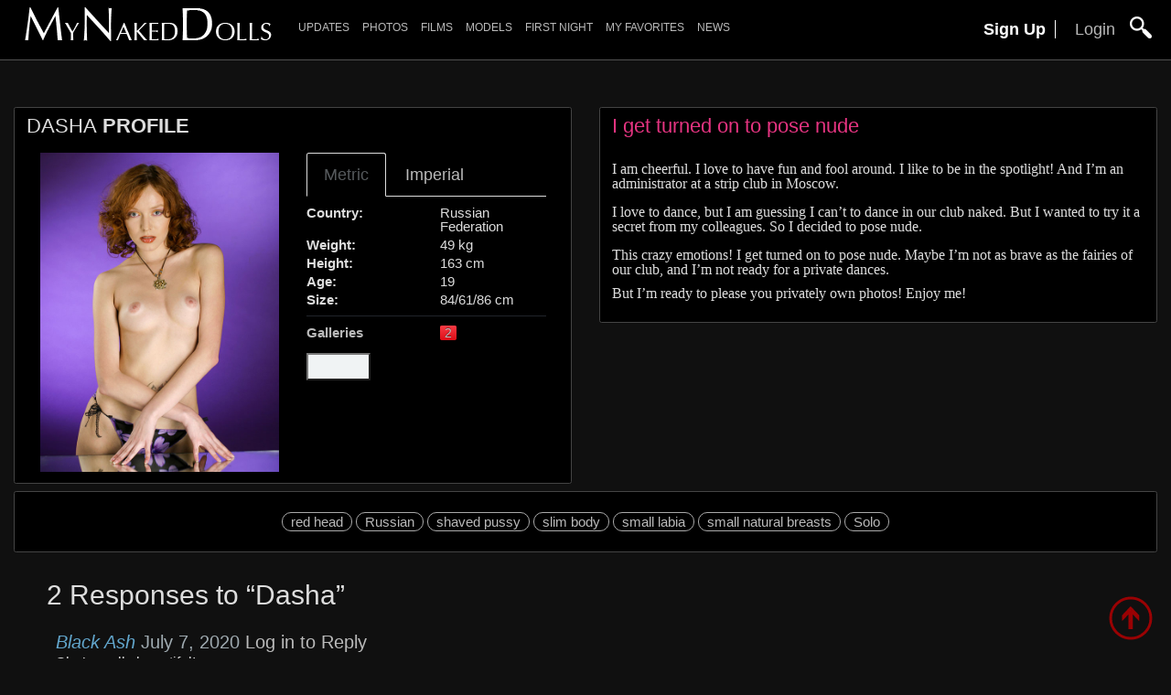

--- FILE ---
content_type: text/html; charset=UTF-8
request_url: https://mndmag.com/portfolio/dasha/
body_size: 37803
content:
<!DOCTYPE html PUBLIC "-//W3C//DTD XHTML 1.0 Strict//EN"
"http://www.w3.org/TR/xhtml1/DTD/xhtml1-strict.dtd">
<html xmlns="http://www.w3.org/1999/xhtml" lang="en" xml:lang="en">
<head>

    <title>
    	  Dasha    </title><link rel="preload" data-rocket-preload as="image" href="https://mndmag.com/wp-content/uploads/2016/09/Dasha_Model.jpg" imagesrcset="https://mndmag.com/wp-content/uploads/2016/09/Dasha_Model.jpg 600w, https://mndmag.com/wp-content/uploads/2016/09/Dasha_Model-225x300.jpg 225w, https://mndmag.com/wp-content/uploads/2016/09/Dasha_Model-450x600.jpg 450w" imagesizes="(max-width: 600px) 100vw, 600px" fetchpriority="high">
	<meta name="viewport" content="width=device-width, initial-scale=1.0">
        <meta name='robots' content='max-image-preview:large' />
<meta name="dlm-version" content="5.1.2"><link rel='dns-prefetch' href='//npmcdn.com' />
<link rel='dns-prefetch' href='//use.fontawesome.com' />
<link rel='dns-prefetch' href='//fonts.googleapis.com' />
<link rel='dns-prefetch' href='//67677952.delivery.rocketcdn.me' />
<link href='https://67677952.delivery.rocketcdn.me' rel='preconnect' />
<link rel="alternate" type="application/rss+xml" title="MND magazine &raquo; Dasha Comments Feed" href="https://mndmag.com/portfolio/dasha/feed/" />
<link rel="alternate" title="oEmbed (JSON)" type="application/json+oembed" href="https://mndmag.com/wp-json/oembed/1.0/embed?url=https%3A%2F%2Fmndmag.com%2Fportfolio%2Fdasha%2F" />
<link rel="alternate" title="oEmbed (XML)" type="text/xml+oembed" href="https://mndmag.com/wp-json/oembed/1.0/embed?url=https%3A%2F%2Fmndmag.com%2Fportfolio%2Fdasha%2F&#038;format=xml" />
<style id='wp-img-auto-sizes-contain-inline-css' type='text/css'>
img:is([sizes=auto i],[sizes^="auto," i]){contain-intrinsic-size:3000px 1500px}
/*# sourceURL=wp-img-auto-sizes-contain-inline-css */
</style>
<link data-minify="1" rel='stylesheet' id='wc-blocks-integration-css' href='https://67677952.delivery.rocketcdn.me/wp-content/cache/min/1/wp-content/plugins/woocommerce-subscriptions/build/index.css?ver=1768783009' type='text/css' media='all' />
<style id='wp-emoji-styles-inline-css' type='text/css'>

	img.wp-smiley, img.emoji {
		display: inline !important;
		border: none !important;
		box-shadow: none !important;
		height: 1em !important;
		width: 1em !important;
		margin: 0 0.07em !important;
		vertical-align: -0.1em !important;
		background: none !important;
		padding: 0 !important;
	}
/*# sourceURL=wp-emoji-styles-inline-css */
</style>
<link data-minify="1" rel='stylesheet' id='wp-block-library-css' href='https://67677952.delivery.rocketcdn.me/wp-content/cache/min/1/wp-includes/css/dist/block-library/style.css?ver=1768783009' type='text/css' media='all' />

<style id='classic-theme-styles-inline-css' type='text/css'>
/**
 * These rules are needed for backwards compatibility.
 * They should match the button element rules in the base theme.json file.
 */
.wp-block-button__link {
	color: #ffffff;
	background-color: #32373c;
	border-radius: 9999px; /* 100% causes an oval, but any explicit but really high value retains the pill shape. */

	/* This needs a low specificity so it won't override the rules from the button element if defined in theme.json. */
	box-shadow: none;
	text-decoration: none;

	/* The extra 2px are added to size solids the same as the outline versions.*/
	padding: calc(0.667em + 2px) calc(1.333em + 2px);

	font-size: 1.125em;
}

.wp-block-file__button {
	background: #32373c;
	color: #ffffff;
	text-decoration: none;
}

/*# sourceURL=/wp-includes/css/classic-themes.css */
</style>
<link data-minify="1" rel='stylesheet' id='fv_flowplayer-css' href='https://67677952.delivery.rocketcdn.me/wp-content/cache/min/1/wp-content/plugins/fv-player/css/skin.css?ver=1768783009' type='text/css' media='all' />
<link data-minify="1" rel='stylesheet' id='fv_freedomplayer_additions-css' href='https://67677952.delivery.rocketcdn.me/wp-content/cache/min/1/wp-content/plugins/fv-player/css/fv-player-additions.css?ver=1768783009' type='text/css' media='all' />
<link data-minify="1" rel='stylesheet' id='fv_freedomplayer_playlists-css' href='https://67677952.delivery.rocketcdn.me/wp-content/cache/min/1/wp-content/plugins/fv-player/css/playlists.css?ver=1768783009' type='text/css' media='all' />
<link data-minify="1" rel='stylesheet' id='fv_player_lightbox-css' href='https://67677952.delivery.rocketcdn.me/wp-content/cache/min/1/wp-content/plugins/fv-player/css/fancybox.css?ver=1768783009' type='text/css' media='all' />
<style id='woocommerce-inline-inline-css' type='text/css'>
.woocommerce form .form-row .required { visibility: visible; }
/*# sourceURL=woocommerce-inline-inline-css */
</style>
<link data-minify="1" rel='stylesheet' id='wpdm-font-awesome-css' href='https://67677952.delivery.rocketcdn.me/wp-content/cache/min/1/releases/v6.7.2/css/all.css?ver=1768783009' type='text/css' media='all' />
<link rel='stylesheet' id='wpdm-front-css' href='https://67677952.delivery.rocketcdn.me/wp-content/plugins/download-manager/assets/css/front.min.css' type='text/css' media='all' />
<link rel='stylesheet' id='wp-ulike-css' href='https://67677952.delivery.rocketcdn.me/wp-content/plugins/wp-ulike/assets/css/wp-ulike.min.css' type='text/css' media='all' />
<link data-minify="1" rel='stylesheet' id='wp-components-css' href='https://67677952.delivery.rocketcdn.me/wp-content/cache/min/1/wp-includes/css/dist/components/style.css?ver=1768783009' type='text/css' media='all' />
<link data-minify="1" rel='stylesheet' id='woocommerce_subscriptions_gifting-css' href='https://67677952.delivery.rocketcdn.me/wp-content/cache/min/1/wp-content/plugins/woocommerce-subscriptions/assets/css/gifting/shortcode-checkout.css?ver=1768783009' type='text/css' media='all' />
<link data-minify="1" rel='stylesheet' id='wp-ulike-pro-css' href='https://67677952.delivery.rocketcdn.me/wp-content/cache/min/1/wp-content/plugins/wp-ulike-pro/public/assets/css/wp-ulike-pro.min.css?ver=1768783009' type='text/css' media='all' />
<link rel='stylesheet' id='wc-memberships-frontend-css' href='https://67677952.delivery.rocketcdn.me/wp-content/plugins/woocommerce-memberships/assets/css/frontend/wc-memberships-frontend.min.css' type='text/css' media='all' />
<link data-minify="1" rel='stylesheet' id='fwdevp-css' href='https://67677952.delivery.rocketcdn.me/wp-content/cache/min/1/wp-content/plugins/fwdevp/css/fwdevp.css?ver=1768783009' type='text/css' media='all' />
<link data-minify="1" rel='stylesheet' id='newsletter-css' href='https://67677952.delivery.rocketcdn.me/wp-content/cache/min/1/wp-content/plugins/newsletter/style.css?ver=1768783009' type='text/css' media='all' />
<link data-minify="1" rel='stylesheet' id='simple-favorites-css' href='https://67677952.delivery.rocketcdn.me/wp-content/cache/min/1/wp-content/plugins/favorites/assets/css/favorites.css?ver=1768783009' type='text/css' media='all' />
<link data-minify="1" rel='stylesheet' id='fv-player-pro-css' href='https://67677952.delivery.rocketcdn.me/wp-content/cache/min/1/wp-content/plugins/fv-player-pro/css/style.css?ver=1768783009' type='text/css' media='all' />
<link rel='stylesheet' id='bootstrap-css-css' href='https://67677952.delivery.rocketcdn.me/wp-content/themes/mynakeddolls2/bootstrap/css/bootstrap.min.css?4.0' type='text/css' media='all' />
<link rel='stylesheet' id='roots_app-css' href='https://67677952.delivery.rocketcdn.me/wp-content/themes/mynakeddolls2/assets/css/app.min.css?191' type='text/css' media='all' />
<link data-minify="1" rel='stylesheet' id='responsive_css-css' href='https://67677952.delivery.rocketcdn.me/wp-content/cache/min/1/wp-content/themes/mynakeddolls2/assets/css/responsive.css?ver=1768783009' type='text/css' media='all' />
<link rel='stylesheet' id='justified-gallery-css' href='https://67677952.delivery.rocketcdn.me/wp-content/themes/mynakeddolls2/assets/css/justifiedGallery.min.css' type='text/css' media='all' />
<link data-minify="1" rel='stylesheet' id='lightgallery-css' href='https://67677952.delivery.rocketcdn.me/wp-content/cache/min/1/wp-content/themes/mynakeddolls2/css/lightgallery.css?ver=1768783009' type='text/css' media='all' />
<link data-minify="1" rel='stylesheet' id='lg-zoom-css' href='https://67677952.delivery.rocketcdn.me/wp-content/cache/min/1/wp-content/themes/mynakeddolls2/css/lg-zoom.css?ver=1768783009' type='text/css' media='all' />
<link data-minify="1" rel='stylesheet' id='lg-medium-zoom-css' href='https://67677952.delivery.rocketcdn.me/wp-content/cache/min/1/wp-content/themes/mynakeddolls2/css/lg-medium-zoom.css?ver=1768783009' type='text/css' media='all' />
<link data-minify="1" rel='stylesheet' id='lg-thumbnail-css' href='https://67677952.delivery.rocketcdn.me/wp-content/cache/min/1/wp-content/themes/mynakeddolls2/css/lg-thumbnail.css?ver=1768783009' type='text/css' media='all' />
<link data-minify="1" rel='stylesheet' id='lg-fullscreen-css' href='https://67677952.delivery.rocketcdn.me/wp-content/cache/min/1/wp-content/themes/mynakeddolls2/css/lg-fullscreen.css?ver=1768783009' type='text/css' media='all' />
<link data-minify="1" rel='stylesheet' id='lg-comments-css' href='https://67677952.delivery.rocketcdn.me/wp-content/cache/min/1/wp-content/themes/mynakeddolls2/css/lg-comments.css?ver=1768783009' type='text/css' media='all' />
<link data-minify="1" rel='stylesheet' id='lg-autoplay-css' href='https://67677952.delivery.rocketcdn.me/wp-content/cache/min/1/wp-content/themes/mynakeddolls2/css/lg-autoplay.css?ver=1768783009' type='text/css' media='all' />
<link rel='stylesheet' id='fonts-css' href='//fonts.googleapis.com/css?family=Sanchez&#038;ver=5a4251b0d9a4a3149e1ff54c4f414f10' type='text/css' media='all' />
<script type="text/javascript">
            window._nslDOMReady = (function () {
                const executedCallbacks = new Set();
            
                return function (callback) {
                    /**
                    * Third parties might dispatch DOMContentLoaded events, so we need to ensure that we only run our callback once!
                    */
                    if (executedCallbacks.has(callback)) return;
            
                    const wrappedCallback = function () {
                        if (executedCallbacks.has(callback)) return;
                        executedCallbacks.add(callback);
                        callback();
                    };
            
                    if (document.readyState === "complete" || document.readyState === "interactive") {
                        wrappedCallback();
                    } else {
                        document.addEventListener("DOMContentLoaded", wrappedCallback);
                    }
                };
            })();
        </script><script type="text/javascript" src="https://67677952.delivery.rocketcdn.me/wp-content/themes/mynakeddolls2/assets/js/jquery.min.js" id="jquery-js" data-rocket-defer defer></script>
<script data-minify="1" type="text/javascript" src="https://67677952.delivery.rocketcdn.me/wp-content/cache/min/1/wp-content/plugins/woocommerce/assets/js/jquery-blockui/jquery.blockUI.js?ver=1768783009" id="wc-jquery-blockui-js" defer="defer" data-wp-strategy="defer"></script>
<script type="text/javascript" id="wc-add-to-cart-js-extra">
/* <![CDATA[ */
var wc_add_to_cart_params = {"ajax_url":"/wp-admin/admin-ajax.php","wc_ajax_url":"/?wc-ajax=%%endpoint%%","i18n_view_cart":"View cart","cart_url":"https://mndmag.com/cart/","is_cart":"","cart_redirect_after_add":"no"};
//# sourceURL=wc-add-to-cart-js-extra
/* ]]> */
</script>
<script data-minify="1" type="text/javascript" src="https://67677952.delivery.rocketcdn.me/wp-content/cache/min/1/wp-content/plugins/woocommerce/assets/js/frontend/add-to-cart.js?ver=1768783009" id="wc-add-to-cart-js" defer="defer" data-wp-strategy="defer"></script>
<script data-minify="1" type="text/javascript" src="https://67677952.delivery.rocketcdn.me/wp-content/cache/min/1/wp-content/plugins/woocommerce/assets/js/js-cookie/js.cookie.js?ver=1768783009" id="wc-js-cookie-js" defer="defer" data-wp-strategy="defer"></script>
<script type="text/javascript" id="woocommerce-js-extra">
/* <![CDATA[ */
var woocommerce_params = {"ajax_url":"/wp-admin/admin-ajax.php","wc_ajax_url":"/?wc-ajax=%%endpoint%%","i18n_password_show":"Show password","i18n_password_hide":"Hide password"};
//# sourceURL=woocommerce-js-extra
/* ]]> */
</script>
<script data-minify="1" type="text/javascript" src="https://67677952.delivery.rocketcdn.me/wp-content/cache/min/1/wp-content/plugins/woocommerce/assets/js/frontend/woocommerce.js?ver=1768783009" id="woocommerce-js" defer="defer" data-wp-strategy="defer"></script>
<script type="text/javascript" src="https://67677952.delivery.rocketcdn.me/wp-content/plugins/download-manager/assets/js/wpdm.min.js" id="wpdmjs-js" data-rocket-defer defer></script>
<script type="text/javascript" id="wpdm-frontjs-js-extra">
/* <![CDATA[ */
var wpdm_url = {"home":"https://mndmag.com/","site":"https://mndmag.com/","ajax":"https://mndmag.com/wp-admin/admin-ajax.php"};
var wpdm_js = {"spinner":"\u003Ci class=\"fas fa-sun fa-spin\"\u003E\u003C/i\u003E","client_id":"7c23de47266ff22e3b88a9e9d36eb4ac"};
var wpdm_strings = {"pass_var":"Password Verified!","pass_var_q":"Please click following button to start download.","start_dl":"Start Download"};
//# sourceURL=wpdm-frontjs-js-extra
/* ]]> */
</script>
<script type="text/javascript" src="https://67677952.delivery.rocketcdn.me/wp-content/plugins/download-manager/assets/js/front.min.js" id="wpdm-frontjs-js" data-rocket-defer defer></script>
<script type="text/javascript" id="favorites-js-extra">
/* <![CDATA[ */
var favorites_data = {"ajaxurl":"https://mndmag.com/wp-admin/admin-ajax.php","nonce":"1372bd7122","favorite":"Favorite \u003Ci class=\"sf-icon-star-empty\"\u003E\u003C/i\u003E","favorited":"Favorited \u003Ci class=\"sf-icon-star-full\"\u003E\u003C/i\u003E","includecount":"","indicate_loading":"1","loading_text":"Loading","loading_image":"\u003Cspan class=\"sf-icon-spinner-wrapper\"\u003E\u003Ci class=\"sf-icon-spinner\"\u003E\u003C/i\u003E\u003C/span\u003E","loading_image_active":"\u003Cspan class=\"sf-icon-spinner-wrapper active\"\u003E\u003Ci class=\"sf-icon-spinner active\"\u003E\u003C/i\u003E\u003C/span\u003E","loading_image_preload":"","cache_enabled":"","button_options":{"button_type":{"label":"Favorite","icon":"\u003Ci class=\"sf-icon-favorite\"\u003E\u003C/i\u003E","icon_class":"sf-icon-favorite","state_default":"Favorite","state_active":"Favorited"},"custom_colors":true,"box_shadow":false,"include_count":false,"default":{"background_default":"#141414","border_default":"#3f3f3f","text_default":"#c4c4c4","icon_default":false,"count_default":false},"active":{"background_active":"#141414","border_active":"#c4c4c4","text_active":"#dd3333","icon_active":"#dd3333","count_active":false}},"authentication_modal_content":"\u003Cp\u003EPlease login to add favorites.\u003C/p\u003E\n\u003Cp\u003E\u003Ca href=\"#\" data-favorites-modal-close\u003EDismiss this notice\u003C/a\u003E\u003C/p\u003E\n","authentication_redirect":"","dev_mode":"","logged_in":"","user_id":"0","authentication_redirect_url":"https://mndmag.com/wp-login.php"};
//# sourceURL=favorites-js-extra
/* ]]> */
</script>
<script type="text/javascript" src="https://67677952.delivery.rocketcdn.me/wp-content/plugins/favorites/assets/js/favorites.min.js" id="favorites-js" data-rocket-defer defer></script>
<script type="text/javascript" src="https://67677952.delivery.rocketcdn.me/wp-content/themes/mynakeddolls2/assets/js/jquery.justifiedGallery.min.js" id="justifiedGallery-js" data-rocket-defer defer></script>
<link rel="https://api.w.org/" href="https://mndmag.com/wp-json/" /><link rel="EditURI" type="application/rsd+xml" title="RSD" href="https://mndmag.com/xmlrpc.php?rsd" />

<link rel="canonical" href="https://mndmag.com/portfolio/dasha/" />
<link rel='shortlink' href='https://mndmag.com/?p=68939' />
	<noscript><style>.woocommerce-product-gallery{ opacity: 1 !important; }</style></noscript>
	<style type="text/css">.ulp-form{max-width:480px!important;}</style><link rel="icon" href="https://67677952.delivery.rocketcdn.me/wp-content/uploads/2023/11/cropped-2-hearts-logo-32x32.png" sizes="32x32" />
<link rel="icon" href="https://67677952.delivery.rocketcdn.me/wp-content/uploads/2023/11/cropped-2-hearts-logo-192x192.png" sizes="192x192" />
<link rel="apple-touch-icon" href="https://67677952.delivery.rocketcdn.me/wp-content/uploads/2023/11/cropped-2-hearts-logo-180x180.png" />
<meta name="msapplication-TileImage" content="https://67677952.delivery.rocketcdn.me/wp-content/uploads/2023/11/cropped-2-hearts-logo-270x270.png" />
<style type="text/css">div.nsl-container[data-align="left"] {
    text-align: left;
}

div.nsl-container[data-align="center"] {
    text-align: center;
}

div.nsl-container[data-align="right"] {
    text-align: right;
}


div.nsl-container div.nsl-container-buttons a[data-plugin="nsl"] {
    text-decoration: none;
    box-shadow: none;
    border: 0;
}

div.nsl-container .nsl-container-buttons {
    display: flex;
    padding: 5px 0;
}

div.nsl-container.nsl-container-block .nsl-container-buttons {
    display: inline-grid;
    grid-template-columns: minmax(145px, auto);
}

div.nsl-container-block-fullwidth .nsl-container-buttons {
    flex-flow: column;
    align-items: center;
}

div.nsl-container-block-fullwidth .nsl-container-buttons a,
div.nsl-container-block .nsl-container-buttons a {
    flex: 1 1 auto;
    display: block;
    margin: 5px 0;
    width: 100%;
}

div.nsl-container-inline {
    margin: -5px;
    text-align: left;
}

div.nsl-container-inline .nsl-container-buttons {
    justify-content: center;
    flex-wrap: wrap;
}

div.nsl-container-inline .nsl-container-buttons a {
    margin: 5px;
    display: inline-block;
}

div.nsl-container-grid .nsl-container-buttons {
    flex-flow: row;
    align-items: center;
    flex-wrap: wrap;
}

div.nsl-container-grid .nsl-container-buttons a {
    flex: 1 1 auto;
    display: block;
    margin: 5px;
    max-width: 280px;
    width: 100%;
}

@media only screen and (min-width: 650px) {
    div.nsl-container-grid .nsl-container-buttons a {
        width: auto;
    }
}

div.nsl-container .nsl-button {
    cursor: pointer;
    vertical-align: top;
    border-radius: 4px;
}

div.nsl-container .nsl-button-default {
    color: #fff;
    display: flex;
}

div.nsl-container .nsl-button-icon {
    display: inline-block;
}

div.nsl-container .nsl-button-svg-container {
    flex: 0 0 auto;
    padding: 8px;
    display: flex;
    align-items: center;
}

div.nsl-container svg {
    height: 24px;
    width: 24px;
    vertical-align: top;
}

div.nsl-container .nsl-button-default div.nsl-button-label-container {
    margin: 0 24px 0 12px;
    padding: 10px 0;
    font-family: Helvetica, Arial, sans-serif;
    font-size: 16px;
    line-height: 20px;
    letter-spacing: .25px;
    overflow: hidden;
    text-align: center;
    text-overflow: clip;
    white-space: nowrap;
    flex: 1 1 auto;
    -webkit-font-smoothing: antialiased;
    -moz-osx-font-smoothing: grayscale;
    text-transform: none;
    display: inline-block;
}

div.nsl-container .nsl-button-google[data-skin="light"] {
    box-shadow: inset 0 0 0 1px #747775;
    color: #1f1f1f;
}

div.nsl-container .nsl-button-google[data-skin="dark"] {
    box-shadow: inset 0 0 0 1px #8E918F;
    color: #E3E3E3;
}

div.nsl-container .nsl-button-google[data-skin="neutral"] {
    color: #1F1F1F;
}

div.nsl-container .nsl-button-google div.nsl-button-label-container {
    font-family: "Roboto Medium", Roboto, Helvetica, Arial, sans-serif;
}

div.nsl-container .nsl-button-apple .nsl-button-svg-container {
    padding: 0 6px;
}

div.nsl-container .nsl-button-apple .nsl-button-svg-container svg {
    height: 40px;
    width: auto;
}

div.nsl-container .nsl-button-apple[data-skin="light"] {
    color: #000;
    box-shadow: 0 0 0 1px #000;
}

div.nsl-container .nsl-button-facebook[data-skin="white"] {
    color: #000;
    box-shadow: inset 0 0 0 1px #000;
}

div.nsl-container .nsl-button-facebook[data-skin="light"] {
    color: #1877F2;
    box-shadow: inset 0 0 0 1px #1877F2;
}

div.nsl-container .nsl-button-spotify[data-skin="white"] {
    color: #191414;
    box-shadow: inset 0 0 0 1px #191414;
}

div.nsl-container .nsl-button-apple div.nsl-button-label-container {
    font-size: 17px;
    font-family: -apple-system, BlinkMacSystemFont, "Segoe UI", Roboto, Helvetica, Arial, sans-serif, "Apple Color Emoji", "Segoe UI Emoji", "Segoe UI Symbol";
}

div.nsl-container .nsl-button-slack div.nsl-button-label-container {
    font-size: 17px;
    font-family: -apple-system, BlinkMacSystemFont, "Segoe UI", Roboto, Helvetica, Arial, sans-serif, "Apple Color Emoji", "Segoe UI Emoji", "Segoe UI Symbol";
}

div.nsl-container .nsl-button-slack[data-skin="light"] {
    color: #000000;
    box-shadow: inset 0 0 0 1px #DDDDDD;
}

div.nsl-container .nsl-button-tiktok[data-skin="light"] {
    color: #161823;
    box-shadow: 0 0 0 1px rgba(22, 24, 35, 0.12);
}


div.nsl-container .nsl-button-kakao {
    color: rgba(0, 0, 0, 0.85);
}

.nsl-clear {
    clear: both;
}

.nsl-container {
    clear: both;
}

.nsl-disabled-provider .nsl-button {
    filter: grayscale(1);
    opacity: 0.8;
}

/*Button align start*/

div.nsl-container-inline[data-align="left"] .nsl-container-buttons {
    justify-content: flex-start;
}

div.nsl-container-inline[data-align="center"] .nsl-container-buttons {
    justify-content: center;
}

div.nsl-container-inline[data-align="right"] .nsl-container-buttons {
    justify-content: flex-end;
}


div.nsl-container-grid[data-align="left"] .nsl-container-buttons {
    justify-content: flex-start;
}

div.nsl-container-grid[data-align="center"] .nsl-container-buttons {
    justify-content: center;
}

div.nsl-container-grid[data-align="right"] .nsl-container-buttons {
    justify-content: flex-end;
}

div.nsl-container-grid[data-align="space-around"] .nsl-container-buttons {
    justify-content: space-around;
}

div.nsl-container-grid[data-align="space-between"] .nsl-container-buttons {
    justify-content: space-between;
}

/* Button align end*/

/* Redirect */

#nsl-redirect-overlay {
    display: flex;
    flex-direction: column;
    justify-content: center;
    align-items: center;
    position: fixed;
    z-index: 1000000;
    left: 0;
    top: 0;
    width: 100%;
    height: 100%;
    backdrop-filter: blur(1px);
    background-color: RGBA(0, 0, 0, .32);;
}

#nsl-redirect-overlay-container {
    display: flex;
    flex-direction: column;
    justify-content: center;
    align-items: center;
    background-color: white;
    padding: 30px;
    border-radius: 10px;
}

#nsl-redirect-overlay-spinner {
    content: '';
    display: block;
    margin: 20px;
    border: 9px solid RGBA(0, 0, 0, .6);
    border-top: 9px solid #fff;
    border-radius: 50%;
    box-shadow: inset 0 0 0 1px RGBA(0, 0, 0, .6), 0 0 0 1px RGBA(0, 0, 0, .6);
    width: 40px;
    height: 40px;
    animation: nsl-loader-spin 2s linear infinite;
}

@keyframes nsl-loader-spin {
    0% {
        transform: rotate(0deg)
    }
    to {
        transform: rotate(360deg)
    }
}

#nsl-redirect-overlay-title {
    font-family: -apple-system, BlinkMacSystemFont, "Segoe UI", Roboto, Oxygen-Sans, Ubuntu, Cantarell, "Helvetica Neue", sans-serif;
    font-size: 18px;
    font-weight: bold;
    color: #3C434A;
}

#nsl-redirect-overlay-text {
    font-family: -apple-system, BlinkMacSystemFont, "Segoe UI", Roboto, Oxygen-Sans, Ubuntu, Cantarell, "Helvetica Neue", sans-serif;
    text-align: center;
    font-size: 14px;
    color: #3C434A;
}

/* Redirect END*/</style><style type="text/css">/* Notice fallback */
#nsl-notices-fallback {
    position: fixed;
    right: 10px;
    top: 10px;
    z-index: 10000;
}

.admin-bar #nsl-notices-fallback {
    top: 42px;
}

#nsl-notices-fallback > div {
    position: relative;
    background: #fff;
    border-left: 4px solid #fff;
    box-shadow: 0 1px 1px 0 rgba(0, 0, 0, .1);
    margin: 5px 15px 2px;
    padding: 1px 20px;
}

#nsl-notices-fallback > div.error {
    display: block;
    border-left-color: #dc3232;
}

#nsl-notices-fallback > div.updated {
    display: block;
    border-left-color: #46b450;
}

#nsl-notices-fallback p {
    margin: .5em 0;
    padding: 2px;
}

#nsl-notices-fallback > div:after {
    position: absolute;
    right: 5px;
    top: 5px;
    content: '\00d7';
    display: block;
    height: 16px;
    width: 16px;
    line-height: 16px;
    text-align: center;
    font-size: 20px;
    cursor: pointer;
}</style>		<style type="text/css" id="wp-custom-css">
			.age-gate-submit-yes {
    width: 30%;
    background-color: rgb(0, 201, 0);
    color: white;
    font-size: 1.8rem; }
.age-gate-submit-no { 
    width: 30%;
    background-color: red;
    color: white;
    font-size: 1.8rem; }		</style>
		      <style type="text/css">
    .flowplayer.skin-slim .fp-color, .flowplayer.skin-slim .fp-selected, .fp-playlist-external.skin-slim .fvp-progress, .fp-color { background-color: #bb0000 !important; }
.flowplayer.skin-slim .fp-color-fill .svg-color, .flowplayer.skin-slim .fp-color-fill svg.fvp-icon, .flowplayer.skin-slim .fp-color-fill { fill: #bb0000 !important; color: #bb0000 !important; }
.flowplayer.skin-slim .fp-controls, .fv-player-buttons a:active, .fv-player-buttons a { background-color: transparent !important; }
.flowplayer.skin-slim .fv-ab-loop .noUi-connect { background-color: #4682B4 !important; }
.flowplayer.skin-slim .fp-bar span.chapter_passed{ background-color: #bb0000 !important; }
.fv-player-buttons a.current { background-color: #bb0000 !important; }
#content .flowplayer.skin-slim, .flowplayer.skin-slim { font-family: Tahoma, Geneva, sans-serif; }
.flowplayer.skin-slim .fp-dropdown li.active { background-color: #bb0000 !important }
.flowplayer.skin-youtuby .fp-color, .flowplayer.skin-youtuby .fp-selected, .fp-playlist-external.skin-youtuby .fvp-progress, .fp-color { background-color: #bb0000 !important; }
.flowplayer.skin-youtuby .fp-color-fill .svg-color, .flowplayer.skin-youtuby .fp-color-fill svg.fvp-icon, .flowplayer.skin-youtuby .fp-color-fill { fill: #bb0000 !important; color: #bb0000 !important; }
.flowplayer.skin-youtuby .fp-controls, .fv-player-buttons a:active, .fv-player-buttons a { background-color: rgba(0, 0, 0, 0.5) !important; }
.flowplayer.skin-youtuby .fv-ab-loop { background-color: rgba(0, 0, 0, 0.5) !important; }
.flowplayer.skin-youtuby .fv_player_popup, .fvfp_admin_error_content {  background: rgba(0, 0, 0, 0.5); }
.flowplayer.skin-youtuby .fv-ab-loop .noUi-connect { background-color: #4682B4 !important; }
.flowplayer.skin-youtuby .fp-bar span.chapter_passed{ background-color: #bb0000 !important; }
.fv-player-buttons a.current { background-color: #bb0000 !important; }
#content .flowplayer.skin-youtuby, .flowplayer.skin-youtuby { font-family: Tahoma, Geneva, sans-serif; }
.flowplayer.skin-youtuby .fp-dropdown li.active { background-color: #bb0000 !important }
.flowplayer.skin-custom .fp-color, .flowplayer.skin-custom .fp-selected, .fp-playlist-external.skin-custom .fvp-progress, .fp-color { background-color: #bb0000 !important; }
.flowplayer.skin-custom .fp-color-fill .svg-color, .flowplayer.skin-custom .fp-color-fill svg.fvp-icon, .flowplayer.skin-custom .fp-color-fill { fill: #bb0000 !important; color: #bb0000 !important; }
.flowplayer.skin-custom .fp-controls, .fv-player-buttons a:active, .fv-player-buttons a { background-color: rgba(51,51,51,1.00) !important; }
.flowplayer.skin-custom a.fp-play, .flowplayer.skin-custom a.fp-volumebtn, .flowplayer.skin-custom .fp-controls, .flowplayer.skin-custom .fv-ab-loop, .fv-player-buttons a:active, .fv-player-buttons a { color: #eeeeee }
.flowplayer.skin-custom .fp-controls .fv-fp-prevbtn:before, .flowplayer.skin-custom .fp-controls .fv-fp-nextbtn:before { border-color: #eeeeee !important; }
.flowplayer.skin-custom .fvfp_admin_error, .flowplayer.skin-custom .fvfp_admin_error a, #content .flowplayer.skin-custom .fvfp_admin_error a { color: #eeeeee; }
.flowplayer.skin-custom svg.fvp-icon { fill: #eeeeee !important; }
.flowplayer.skin-custom .fp-elapsed, .flowplayer.skin-custom .fp-duration { color: #eeeeee !important; }
.flowplayer.skin-custom .fv-player-video-checker { color: #eeeeee !important; }
.flowplayer.skin-custom .fp-controls svg { fill: #eeeeee; stroke: #eeeeee }
.flowplayer.skin-custom .fv-ab-loop { background-color: rgba(51,51,51,1.00) !important; }
.flowplayer.skin-custom .fv_player_popup, .fvfp_admin_error_content {  background: rgba(51,51,51,1.00); }
.flowplayer.skin-custom .fv-ab-loop .noUi-connect { background-color: #4682B4 !important; }
.flowplayer.skin-custom .fp-bar span.chapter_passed{ background-color: #bb0000 !important; }
.fv-player-buttons a.current { background-color: #bb0000 !important; }
#content .flowplayer.skin-custom, .flowplayer.skin-custom { font-family: Tahoma, Geneva, sans-serif; }
.flowplayer.skin-custom .fp-dropdown li.active { background-color: #bb0000 !important }

    .wpfp_custom_background { display: none; position: absolute; background-position: center center; background-repeat: no-repeat; background-size: contain; width: 100%; height: 100%; z-index: 1 }
    .wpfp_custom_popup { position: absolute; top: 10%; z-index: 20; text-align: center; width: 100%; color: #fff; }
    .wpfp_custom_popup h1, .wpfp_custom_popup h2, .wpfp_custom_popup h3, .wpfp_custom_popup h4 { color: #fff; }
    .is-finished .wpfp_custom_background { display: block; }

    .wpfp_custom_ad { position: absolute; bottom: 10%; z-index: 20; width: 100%; }
.wpfp_custom_ad_content { background: white; margin: 0 auto; position: relative }    .wpfp_custom_ad { color: #888; z-index: 20 !important; }
    .wpfp_custom_ad a { color: #ff3333 }

    .fp-playlist-external > a > span { background-color:#808080; }
        .fp-playlist-external > a.is-active > span { border-color:#bb0000; }
    .fp-playlist-external.fv-playlist-design-2014 a.is-active,
    .fp-playlist-external.fv-playlist-design-2014 a.is-active h4,
    .fp-playlist-external.fv-playlist-design-2014 a.is-active:hover h4,
    .fp-playlist-external.fp-playlist-only-captions a.is-active,
    .fp-playlist-external.fp-playlist-only-captions a.is-active h4,
    .fp-playlist-external.fp-playlist-only-captions a.is-active:hover h4 { color:#bb0000; }
    .fp-playlist-vertical { background-color:#808080; }
    .flowplayer .fp-player .fp-captions p { font-size: 16px; }    .flowplayer .fp-player .fp-captions p { font-family: inherit; }    .flowplayer > .fp-player > .fp-logo > img { margin: auto auto 2% 2% }
    .flowplayer .fp-player .fp-captions p { background-color: rgba(0,0,0,0.50) }

    .flowplayer .fp-player.is-sticky { max-width: 380px }
    @media screen and ( max-width: 480px ) {
      .flowplayer .fp-player.is-sticky { max-width: 100% }
    }

              </style>
    <meta name="generator" content="WordPress Download Manager 6.7.2" />
		        <style>
            /* WPDM Link Template Styles */
        </style>
		        <style>

            :root {
                --color-primary: #4a8eff;
                --color-primary-rgb: 74, 142, 255;
                --color-primary-hover: #4a8eff;
                --color-primary-active: #4a8eff;
                --clr-sec: #6c757d;
                --clr-sec-rgb: 108, 117, 125;
                --clr-sec-hover: #6c757d;
                --clr-sec-active: #6c757d;
                --color-success: #18ce0f;
                --color-success-rgb: 24, 206, 15;
                --color-success-hover: #18ce0f;
                --color-success-active: #18ce0f;
                --color-info: #2CA8FF;
                --color-info-rgb: 44, 168, 255;
                --color-info-hover: #2CA8FF;
                --color-info-active: #2CA8FF;
                --color-warning: #FFB236;
                --color-warning-rgb: 255, 178, 54;
                --color-warning-hover: #FFB236;
                --color-warning-active: #FFB236;
                --color-danger: #ff5062;
                --color-danger-rgb: 255, 80, 98;
                --color-danger-hover: #ff5062;
                --color-danger-active: #ff5062;
                --color-green: #30b570;
                --color-blue: #0073ff;
                --color-purple: #8557D3;
                --color-red: #ff5062;
                --color-muted: rgba(69, 89, 122, 0.6);
                --wpdm-font:  -apple-system, BlinkMacSystemFont, "Segoe UI", Roboto, Helvetica, Arial, sans-serif, "Apple Color Emoji", "Segoe UI Emoji", "Segoe UI Symbol";
            }

            .wpdm-download-link.btn.btn-success {
                border-radius: 4px;
            }


        </style>
		        <script>
            function wpdm_rest_url(request) {
                return "https://mndmag.com/wp-json/wpdm/" + request;
            }
        </script>
		<noscript><style id="rocket-lazyload-nojs-css">.rll-youtube-player, [data-lazy-src]{display:none !important;}</style></noscript>        <!--[if lt IE 9]>
		<script src="https://mndmag.com/wp-content/themes/mynakeddolls2/assets/js/html5.js"></script>
		<![endif]-->
<meta name="generator" content="WP Rocket 3.20.3" data-wpr-features="wpr_defer_js wpr_minify_js wpr_lazyload_images wpr_oci wpr_image_dimensions wpr_minify_css wpr_cdn wpr_preload_links" /></head>
    
	<body> 
	
	<header >
		<div class="navbar navbar-dark navbar-fixed-top" style="background-color: #000;" role="navigation">
					    <div  class="container-fluid">
			    <div  class="row">
			        <div class="custom-navbar-header hidden-lg-up">	        
			            <a class="navbar-brand-sm" href="https://mndmag.com/"><img width="299" height="39" src="https://67677952.delivery.rocketcdn.me/wp-content/uploads/2016/08/Logo-10-1.png" alt="MND magazine"></a>
			        </div>
		            <button class="navbar-toggler hidden-lg-up" type="button" data-toggle="collapse" data-target="#exCollapsingNavbar2" aria-controls="exCollapsingNavbar2" aria-expanded="false" aria-label="Toggle navigation">&#9776;
		            </button>
		            <div class="clearfix"></div>
		            <nav class="collapse navbar-toggleable-md navbar-expand-md" id="exCollapsingNavbar2">
		                <a class="navbar-brand hidden-md-down" href="https://mndmag.com/"><img width="299" height="39" src="https://67677952.delivery.rocketcdn.me/wp-content/uploads/2016/08/Logo-10-1.png" alt="MND magazine"></a> 
		                <div class="btn-group btn-group-right pull-sm-right hidden-sm-down">
			                							
							    <div class="btn btn-right-menu"><a href="/join/" title="Sign Up"><span>Sign Up</span></a></div>							
							    <div class="btn btn-right-menu"><a href="https://mndmag.com/my-account/" title="Login">Login</a></div>
							    
							 
							
		                    <form role="search" method="get" class="search-menu-form" action="https://mndmag.com/">
								<label>
									<input type="search" class="search-menu-field" placeholder="Search …" value="" name="s" title="Search for:" />
								</label>
								<input type="submit" class="search-menu-submit" value="Search" />
							</form>   
							                   		                                        
						</div>
					    <div class="menu-primary-menu-container"><ul id="menu-primary-menu" class="nav navbar-nav"><li id="menu-item-342253" class="menu-item menu-item-type-post_type menu-item-object-page menu-item-342253"><a title="Updates" href="https://mndmag.com/updates-all/">Updates</a></li>
<li id="menu-item-68924" class="menu-item menu-item-type-post_type menu-item-object-page menu-item-68924"><a title="Photos" href="https://mndmag.com/photos/">Photos</a></li>
<li id="menu-item-68583" class="menu-item menu-item-type-post_type menu-item-object-page menu-item-68583"><a title="Films" href="https://mndmag.com/films/">Films</a></li>
<li id="menu-item-56" class="menu-item menu-item-type-post_type menu-item-object-page menu-item-56"><a title="Models" href="https://mndmag.com/models/">Models</a></li>
<li id="menu-item-61" class="menu-item menu-item-type-post_type menu-item-object-page menu-item-61"><a title="First night" href="https://mndmag.com/first-night/">First night</a></li>
<li id="menu-item-116822" class="menu-item menu-item-type-post_type menu-item-object-page menu-item-116822"><a title="My Favorites" href="https://mndmag.com/my-favorites/">My Favorites</a></li>
<li id="menu-item-133316" class="menu-item menu-item-type-post_type menu-item-object-page menu-item-133316"><a title="News" href="https://mndmag.com/news/">News</a></li>
</ul></div> 
					    
				        <ul class="nav navbar-nav xs-nav hidden-md-up">
					        								<li class="btn-right-menu"><a href="/join/" title="Sign Up"><span>Sign Up</span></a></li>							
							    <li class="btn-right-menu"><a href="https://mndmag.com/my-account/" title="Login">Login</a></li>
							  					 
					        <div class="xs-search">
								<form role="search" method="get">
									<div class="input-group">
									    <input type="text" class="form-control" name="s" id="s">
									    <div class="input-group-btn">
									        <button class="btn btn-default btn-submit"  id="searchsubmit"  type="submit">
									        <strong>Search</strong>
									        </button>
			                            </div>
			                        </div>
		                        </form>
		                    </div>
				        </ul>
				        <div class="searchbardiv" id="formsearch">
							<form role="search" method="get" id="searchform">
								<div class="input-group">
								    <input type="text" id="searchbox" class="form-control" name="s" id="s">
								    <div class="input-group-btn">
								        <button class="btn btn-default btn-submit"  id="searchsubmit"  type="submit">
								        <strong>Search</strong>
								        </button>
		                            </div>
		                        </div>
	                        </form>
	                    </div>
		            </nav> 
                </div>
            </div>
        </div>
        
    </header>        <div  id="portfolio-page" class="container-fluid">
	<div  class="row">
      
<div  class="hg-portfolio-item">

    <div id="details_series" class="custom-gallery-details details_series item">
        <div class="panel-group custom-panel-group custom-panel-group-gallery">
    
	        <div class="col-lg-6 col-md-12 col-sm-12 col-xs-12">
	
				<div class="card custom-card">
			 
			    	<div class="card-header custom-header">
						<div class="custom-header-title">		 
						    <h3 class="page-title text-uppercase portfolio-item-title">Dasha<strong> profile </strong></h3>				        </div>
				    </div>
			    
			        <div class="card-block custom-card-block">
				   	    
		                <div class="col-xs-6">
		                    <div class="custom-photo">
								<div class="b100d">
												                    	<a href="#Cover-<? the_ID(); ?>" data-toggle="modal">
										<img fetchpriority="high" width="600" height="800" src="https://67677952.delivery.rocketcdn.me/wp-content/uploads/2016/09/Dasha_Model.jpg"
									        srcset="https://67677952.delivery.rocketcdn.me/wp-content/uploads/2016/09/Dasha_Model.jpg 600w, https://67677952.delivery.rocketcdn.me/wp-content/uploads/2016/09/Dasha_Model-225x300.jpg 225w, https://67677952.delivery.rocketcdn.me/wp-content/uploads/2016/09/Dasha_Model-450x600.jpg 450w"
									        sizes="(max-width: 600px) 100vw, 600px"
									        alt="" data-toggle="modal" data-target="#Cover">
									</a>
								</div>	    
		                	</div>
		                </div><!-- col-xs-6 -->
	                  	                	                  	                
			            <div class="col-xs-6">
				            <ul class="nav nav-tabs">
				                <li class="nav-item">
				                    <a class="nav-link nav-link-custom active" href="#tab1" data-toggle="tab">Metric</a>
				                </li>
				                <li class="nav-item">
				                    <a class="nav-link nav-link-custom" href="#tab2" data-toggle="tab">Imperial</a>
				                </li> 
				            </ul>
				            <div class="tab-content info-tab-content">
								<div class="metric-system tab-pane active" id="tab1">
									<dl class="row">
										
																				
						                <dt class="col-xs-6 inscription">Country:</dt>
						                <dd class="col-xs-6 value">
							                Russian Federation							            </dd>
						                       
						                <dt class="col-xs-6 inscription">Weight:</dt>
						                <dd class="col-xs-6 value">
							                49 kg								        </dd>
						                
						                <dt class="col-xs-6 inscription">Height:</dt>
						                <dd class="col-xs-6 value">
						                	163 cm						                </dd>
						               					                    
						                <dt class="col-xs-6 inscription">Age:</dt>
						                <dd class="col-xs-6 value">
						                	19						                </dd>
						                    
						                <dt class="col-xs-6 inscription">Size:</dt>
						                <dd class="col-xs-6 value">
						                
							                84/61/86 cm										</dd>
																			</dl>
								</div>
								<div class="imperial-system tab-pane" id="tab2">
									<dl class="row">
						                <dt class="col-xs-6 inscription">Country:</dt>
						                <dd class="col-xs-6 value">
						                	Russian Federation								        </dd>
						                       
						                <dt class="col-xs-6 inscription">Weight:</dt>
						                <dd class="col-xs-6 value">
							                107 lb										</dd>
						                
						                <dt class="col-xs-6 inscription">Height:</dt>
						                <dd class="col-xs-6 value">
							                5''										</dd>
						                    
						                <dt class="col-xs-6 inscription">Age:</dt>
						                <dd class="col-xs-6 value">
						                	19						                </dd>
						                    
						                <dt class="col-xs-6 inscription">Size:</dt>
						                <dd class="col-xs-6 value">
						                
						                	32/23/33 in											
						                </dd>
						                
						                									</dl>
								</div>
				            </div>
				            <div class="gall-count">
								<dl class="row">
									
		                            			                                        
			                            <dt class="col-xs-6 inscription"><a href="#galleries">Galleries</a></dt>
			                            <dd class="col-xs-6">
			                                <span class="c_c custom-count"><a href="#galleries">2</a></span>
			                            </dd>
			                            
												                                
			                	</dl>
							</div> 
				            <div class="custom-rating">
			                		        
			                    <div class="likebtn">	           
					                		<div class="wpulike wpulike-heart  wpulike-is-pro" ><div class="wp_ulike_general_class wp_ulike_is_not_liked"><button type="button"
					aria-label="Like Button"
					data-ulike-id="68939"
					data-ulike-nonce="78ad1184a9"
					data-ulike-type="post"
					data-ulike-template="wpulike-heart"
					data-ulike-display-likers=""
					data-ulike-likers-style="popover"
					class="wp_ulike_btn wp_ulike_put_image wp_post_btn_68939"></button></div><style>.wp_ulike_btn.wp_ulike_put_image:after { background-image: url(https://67677952.delivery.rocketcdn.me/wp-content/uploads/wp-ulike-pro/images/like-hrt-sm.png) !important; }</style>		</div>
	  	                                 
				                </div>
				                <div class="favorite">  
				        	        				                </div>
		                    
							</div>   
		                </div><!-- col-xs-6 -->
	          	                  	      
		            </div><!-- card-block -->
			              
				</div><!-- card custom-card -->
			
			</div>
		
		    <div class="col-lg-6 col-md-12 col-sm-12 col-xs-12">
			    
		        <div class="card custom-card">
			        
		            <div class="card-header custom-header">
	             
	                    <div class="title-interview">
	                        <h3 style="color:#e53481">I get turned on to pose nude</h3>
	                    </div><!-- title-interview -->
		            </div>
		            
		            <div class="card-block">
	                    <div class="model-interview">
	                        <p><p><span style="font-size: 12pt;font-family: georgia, palatino, serif">I am cheerful. I love to have fun and fool around. I like to be in the spotlight! And I&#8217;m an administrator at a strip club in Moscow.<br />
</span><br />
<span style="font-size: 12pt;font-family: georgia, palatino, serif"> I love to dance, but I am guessing I can&#8217;t to dance in our club naked. But I wanted to try it a secret from my colleagues. So I decided to pose nude.<br />
</span><br />
<span style="font-size: 12pt;font-family: georgia, palatino, serif"> This crazy emotions! I get turned on to pose nude. Maybe I&#8217;m not as brave as the fairies of our club, and I&#8217;m not ready for a private dances.</span></p>
<p><span style="font-size: 12pt;font-family: georgia, palatino, serif">But I&#8217;m ready to please you privately own photos! Enjoy me!</span></p>
</p>
	                </div><!-- model-interview -->
	                
	            </div><!-- custom-card -->
	
	        </div><!-- col-lg-7 col-md-7 col-sm-6 col-xs-12 -->
	        
	    </div>
        </div>
	    
		<div class="clearfix"></div> 
	    
	    <div class="model-tags">
		    <div class="card custom-card">
		    	<div class="search-tags">
					 <a href="https://mndmag.com/tags/red-head/" rel="tag">red head</a> <a href="https://mndmag.com/tags/russian/" rel="tag">Russian</a> <a href="https://mndmag.com/tags/shaved-pussy/" rel="tag">shaved pussy</a> <a href="https://mndmag.com/tags/slim-body/" rel="tag">slim body</a> <a href="https://mndmag.com/tags/small-labia/" rel="tag">small labia</a> <a href="https://mndmag.com/tags/small-natural-breasts/" rel="tag">small natural breasts</a> <a href="https://mndmag.com/tags/solo/" rel="tag">Solo</a>				</div>
		    </div>
	    </div>
    </div>
	        
	<div class="clearfix"></div> 
	
	

  <section id="comments">
    <h3>2 Responses to &ldquo;Dasha&rdquo;</h3>

    <ol class="commentlist">
          <li class="comment byuser comment-author-black-ash even thread-even depth-1">

      <article id="comment-116765" class="clearing-container">
                  <header class="comment-author vcard">
            <cite class="fn">Black Ash</cite>          <time datetime="2020-07-07T00:10:47+02:00">
            <a href="https://mndmag.com/portfolio/dasha/#comment-116765">July 7, 2020</a>
          </time>
            <a rel="nofollow" class="comment-reply-login" href="https://mndmag.com/wp-login.php?redirect_to=https%3A%2F%2Fmndmag.com%2Fportfolio%2Fdasha%2F">Log in to Reply</a>                    </header>


        <section class="comment">
            
            <p>She&#8217;s really beautiful!</p>
<div class="wpulike wpulike-updown-voting  wpulike-is-pro">
<div class="wp_ulike_general_class wpulike_up_vote wp_ulike_is_not_liked"><button type="button"
            aria-label="Like Button"
            data-ulike-id="116765" data-ulike-factor="up"
            data-ulike-nonce="4f0cbb2d1f" data-ulike-type="comment"
            data-ulike-template="wp-ulike-pro-default" data-ulike-display-likers="0"
            data-ulike-likers-style="popover" class="wp_ulike_btn wp_ulike_btn_up  wp_comment_up_btn_116765 wp_ulike_put_image"></button><span class="count-box wp_ulike_counter_up" data-ulike-counter-value=""></span>    </div>
<div class="wp_ulike_general_class wpulike_down_vote wp_ulike_is_not_liked"><button type="button"
            aria-label="Dislike Button"
            data-ulike-id="116765" data-ulike-factor="down"
            data-ulike-nonce="4f0cbb2d1f" data-ulike-type="comment"
            data-ulike-template="wp-ulike-pro-default" data-ulike-display-likers="0"
            data-ulike-likers-style="popover" class="wp_ulike_btn wp_ulike_btn_down  wp_comment_down_btn_116765 wp_ulike_put_image"></button><span class="count-box wp_ulike_counter_down" data-ulike-counter-value=""></span>    </div>
<style>.wp_ulike_btn.wp_ulike_put_image:after { background-image: url(https://67677952.delivery.rocketcdn.me/wp-content/uploads/wp-ulike-pro/images/like-1sm.png) !important; }.wpulike_down_vote .wp_ulike_btn.wp_ulike_put_image:after { background-image: url(https://67677952.delivery.rocketcdn.me/wp-content/uploads/wp-ulike-pro/images/dislike-1sm.png) !important; }</style>
</div>
        </section>

      </article>

    </li><!-- #comment-## -->
  <li class="comment byuser comment-author-wojawabit odd alt thread-odd thread-alt depth-1">

      <article id="comment-143598" class="clearing-container">
                  <header class="comment-author vcard">
            <cite class="fn">Roger Harvey</cite>          <time datetime="2023-10-25T08:57:13+02:00">
            <a href="https://mndmag.com/portfolio/dasha/#comment-143598">October 25, 2023</a>
          </time>
            <a rel="nofollow" class="comment-reply-login" href="https://mndmag.com/wp-login.php?redirect_to=https%3A%2F%2Fmndmag.com%2Fportfolio%2Fdasha%2F">Log in to Reply</a>                    </header>


        <section class="comment">
            
            <p>We need more of Dasha, wonderful looking lady with an amazing body.</p>
<div class="wpulike wpulike-updown-voting  wpulike-is-pro">
<div class="wp_ulike_general_class wpulike_up_vote wp_ulike_is_not_liked"><button type="button"
            aria-label="Like Button"
            data-ulike-id="143598" data-ulike-factor="up"
            data-ulike-nonce="25c44cbd83" data-ulike-type="comment"
            data-ulike-template="wp-ulike-pro-default" data-ulike-display-likers="0"
            data-ulike-likers-style="popover" class="wp_ulike_btn wp_ulike_btn_up  wp_comment_up_btn_143598 wp_ulike_put_image"></button><span class="count-box wp_ulike_counter_up" data-ulike-counter-value=""></span>    </div>
<div class="wp_ulike_general_class wpulike_down_vote wp_ulike_is_not_liked"><button type="button"
            aria-label="Dislike Button"
            data-ulike-id="143598" data-ulike-factor="down"
            data-ulike-nonce="25c44cbd83" data-ulike-type="comment"
            data-ulike-template="wp-ulike-pro-default" data-ulike-display-likers="0"
            data-ulike-likers-style="popover" class="wp_ulike_btn wp_ulike_btn_down  wp_comment_down_btn_143598 wp_ulike_put_image"></button><span class="count-box wp_ulike_counter_down" data-ulike-counter-value=""></span>    </div>
<style>.wp_ulike_btn.wp_ulike_put_image:after { background-image: url(https://67677952.delivery.rocketcdn.me/wp-content/uploads/wp-ulike-pro/images/like-1sm.png) !important; }.wpulike_down_vote .wp_ulike_btn.wp_ulike_put_image:after { background-image: url(https://67677952.delivery.rocketcdn.me/wp-content/uploads/wp-ulike-pro/images/dislike-1sm.png) !important; }</style>
</div>
        </section>

      </article>

    </li><!-- #comment-## -->
    </ol>

      
        </section><!-- /#comments -->
    

  <section id="respond">
    <h3>Leave a Reply</h3>

      
      <p class="cancel-comment-reply"><a rel="nofollow" id="cancel-comment-reply-link" href="/portfolio/dasha/#respond" style="display:none;">Click here to cancel reply.</a></p>
          <p>You must be <a href="https://mndmag.com/wp-login.php?redirect_to=https%3A%2F%2Fmndmag.com%2Fportfolio%2Fdasha%2F">logged in</a> to post a comment.</p>
        </section><!-- /#respond -->
    		
	<div class="related-content">
        <div class="covers-block">
	            
	        <div class="details">
		    			    
								
					<h2><a name="galleries">Photo Galleries With Dasha</a></h2>
					
								
			</div>
			<div class="tab-content">
	       
								
					<div class="tab-pane active" id="tab3">
			    		<div id="galleries-listing" class="photo-columns listing">
				
						    		          
				                    <div class="cover-content">
				                        <div class="cover-image">
					                        <div class="b100d">
						                        
				                            												    <a href="https://mndmag.com/updates/flirty-2/">
													<img width="450" height="600" src="data:image/svg+xml,%3Csvg%20xmlns='http://www.w3.org/2000/svg'%20viewBox='0%200%20450%20600'%3E%3C/svg%3E"
												        data-lazy-srcset="https://67677952.delivery.rocketcdn.me/wp-content/uploads/2020/01/Flirty_Dasha_Cover_005347-450x600.jpg 450w, https://67677952.delivery.rocketcdn.me/wp-content/uploads/2020/01/Flirty_Dasha_Cover_005347-768x1024.jpg 768w, https://67677952.delivery.rocketcdn.me/wp-content/uploads/2020/01/Flirty_Dasha_Cover_005347-225x300.jpg 225w, https://67677952.delivery.rocketcdn.me/wp-content/uploads/2020/01/Flirty_Dasha_Cover_005347-255x340.jpg 255w, https://67677952.delivery.rocketcdn.me/wp-content/uploads/2020/01/Flirty_Dasha_Cover_005347-300x400.jpg 300w, https://67677952.delivery.rocketcdn.me/wp-content/uploads/2020/01/Flirty_Dasha_Cover_005347-600x800.jpg 600w, https://67677952.delivery.rocketcdn.me/wp-content/uploads/2020/01/Flirty_Dasha_Cover_005347.jpg 1050w"
												        data-lazy-sizes="(max-width: 450px) 100vw, 450px"
												        alt="" data-lazy-src="https://67677952.delivery.rocketcdn.me/wp-content/uploads/2020/01/Flirty_Dasha_Cover_005347-450x600.jpg" /><noscript><img width="450" height="600" src="https://67677952.delivery.rocketcdn.me/wp-content/uploads/2020/01/Flirty_Dasha_Cover_005347-450x600.jpg"
												        srcset="https://67677952.delivery.rocketcdn.me/wp-content/uploads/2020/01/Flirty_Dasha_Cover_005347-450x600.jpg 450w, https://67677952.delivery.rocketcdn.me/wp-content/uploads/2020/01/Flirty_Dasha_Cover_005347-768x1024.jpg 768w, https://67677952.delivery.rocketcdn.me/wp-content/uploads/2020/01/Flirty_Dasha_Cover_005347-225x300.jpg 225w, https://67677952.delivery.rocketcdn.me/wp-content/uploads/2020/01/Flirty_Dasha_Cover_005347-255x340.jpg 255w, https://67677952.delivery.rocketcdn.me/wp-content/uploads/2020/01/Flirty_Dasha_Cover_005347-300x400.jpg 300w, https://67677952.delivery.rocketcdn.me/wp-content/uploads/2020/01/Flirty_Dasha_Cover_005347-600x800.jpg 600w, https://67677952.delivery.rocketcdn.me/wp-content/uploads/2020/01/Flirty_Dasha_Cover_005347.jpg 1050w"
												        sizes="(max-width: 450px) 100vw, 450px"
												        alt="" /></noscript>
											    </a>
						                    </div>
						                    <div class="custom-title hidden-xs-down">
						                        <a href="https://mndmag.com/updates/flirty-2/"><h5>Flirty</h5></a>
						                        <h6>January 20 2020 </h6>
						                    </div>
				
				                        </div><!-- cover-image -->
				                    </div><!-- cover-content -->
				
							    		          
				                    <div class="cover-content">
				                        <div class="cover-image">
					                        <div class="b100d">
						                        
				                            												    <a href="https://mndmag.com/updates/undressing-dasha/">
													<img width="450" height="600" src="data:image/svg+xml,%3Csvg%20xmlns='http://www.w3.org/2000/svg'%20viewBox='0%200%20450%20600'%3E%3C/svg%3E"
												        data-lazy-srcset="https://67677952.delivery.rocketcdn.me/wp-content/uploads/2016/09/Undressing_Dasha_Cover-450x600.jpg 450w, https://67677952.delivery.rocketcdn.me/wp-content/uploads/2016/09/Undressing_Dasha_Cover-225x300.jpg 225w, https://67677952.delivery.rocketcdn.me/wp-content/uploads/2016/09/Undressing_Dasha_Cover.jpg 675w"
												        data-lazy-sizes="(max-width: 450px) 100vw, 450px"
												        alt="" data-lazy-src="https://67677952.delivery.rocketcdn.me/wp-content/uploads/2016/09/Undressing_Dasha_Cover-450x600.jpg" /><noscript><img width="450" height="600" src="https://67677952.delivery.rocketcdn.me/wp-content/uploads/2016/09/Undressing_Dasha_Cover-450x600.jpg"
												        srcset="https://67677952.delivery.rocketcdn.me/wp-content/uploads/2016/09/Undressing_Dasha_Cover-450x600.jpg 450w, https://67677952.delivery.rocketcdn.me/wp-content/uploads/2016/09/Undressing_Dasha_Cover-225x300.jpg 225w, https://67677952.delivery.rocketcdn.me/wp-content/uploads/2016/09/Undressing_Dasha_Cover.jpg 675w"
												        sizes="(max-width: 450px) 100vw, 450px"
												        alt="" /></noscript>
											    </a>
						                    </div>
						                    <div class="custom-title hidden-xs-down">
						                        <a href="https://mndmag.com/updates/undressing-dasha/"><h5>Undressing Dasha</h5></a>
						                        <h6>September 9 2016 </h6>
						                    </div>
				
				                        </div><!-- cover-image -->
				                    </div><!-- cover-content -->
				
							    					        
			    		</div>
					</div>
					
			    				
			    	    
			</div>
        </div>
        
	    <div class="clearfix"></div>
	      	      
    </div>

</div>
<!-- modal -->
<div  class="modal fade" id="Cover" tabindex="-1" role="dialog" aria-labelledby="CoverLabel" aria-hidden="true">
    <div class="modal-dialog" role="document">
        <div class="modal-content no-grid">
                        
            <button type="button" class="btn btn-cover btn-default" data-dismiss="modal">&#10005;</button>
                        
            <div class="modal-body">
                <img width="600" height="800" src="https://67677952.delivery.rocketcdn.me/wp-content/uploads/2016/09/Dasha_Model.jpg"
			        srcset="https://67677952.delivery.rocketcdn.me/wp-content/uploads/2016/09/Dasha_Model.jpg 600w, https://67677952.delivery.rocketcdn.me/wp-content/uploads/2016/09/Dasha_Model-225x300.jpg 225w, https://67677952.delivery.rocketcdn.me/wp-content/uploads/2016/09/Dasha_Model-450x600.jpg 450w"
			        sizes="(max-width: 600px) 100vw, 600px">
            </div>
            <div class="modal-footer">
            </div>
        </div>
    </div>
</div>
<!-- //.modal-profile -->    </div>
</div>

    </div>
</div>
<div  id="darkf"><script type="speculationrules">
{"prefetch":[{"source":"document","where":{"and":[{"href_matches":"/*"},{"not":{"href_matches":["/wp-*.php","/wp-admin/*","/wp-content/uploads/*","/wp-content/*","/wp-content/plugins/*","/wp-content/themes/mynakeddolls2/*","/*\\?(.+)"]}},{"not":{"selector_matches":"a[rel~=\"nofollow\"]"}},{"not":{"selector_matches":".no-prefetch, .no-prefetch a"}}]},"eagerness":"conservative"}]}
</script>
            <script>window.addEventListener('DOMContentLoaded', function() {
                jQuery(function($){

                    
                                    });
            });</script>
            <div  id="fb-root"></div>
            <script data-minify="1" type="text/javascript" src="https://67677952.delivery.rocketcdn.me/wp-content/cache/min/1/wp-includes/js/jquery/ui/core.js?ver=1768783009" id="jquery-ui-core-js" data-rocket-defer defer></script>
<script data-minify="1" type="text/javascript" src="https://67677952.delivery.rocketcdn.me/wp-content/cache/min/1/wp-includes/js/jquery/ui/tabs.js?ver=1768783009" id="jquery-ui-tabs-js" data-rocket-defer defer></script>
<script type="text/javascript" id="flowplayer-js-extra">
/* <![CDATA[ */
var fv_flowplayer_conf = {"speeds":[0.25,0.5,0.75,1,1.25,1.5,1.75,2],"video_hash_links":"","safety_resize":"1","logo_over_video":"1","volume":"0.7","default_volume":"0.7","mobile_landscape_fullscreen":"1","video_position_save_enable":"1","sticky_video":"","sticky_place":"right-bottom","sticky_min_width":"1020","script_hls_js":"https://mndmag.com/wp-content/plugins/fv-player/freedom-video-player/hls.min.js?ver=1.6.5","script_dash_js":"https://mndmag.com/wp-content/plugins/fv-player/freedom-video-player/dash.mediaplayer.min.js?ver=3.2.2-mod","script_dash_js_engine":"https://mndmag.com/wp-content/plugins/fv-player/freedom-video-player/fv-player-dashjs.dev.js?ver=8.0.21","airplay":"1","chromecast":{"applicationId":"908E271B"},"youtube_browser_chrome":"standard","hlsjs":{"startLevel":-1,"fragLoadingMaxRetry":3,"levelLoadingMaxRetry":3,"capLevelToPlayerSize":true,"use_for_safari":false},"fv_stats":{"url":"https://mndmag.com/wp-content/plugins/fv-player/controller/track.php","blog_id":1,"user_id":0,"nonce":"ecf7161d01","enabled":true},"youtube":"1"};
var fv_player = {"ajaxurl":"https://mndmag.com/wp-admin/admin-ajax.php","nonce":"90bbce0a48","email_signup_nonce":"6c3d68adc2","video_position_save_nonce":"b6df594377"};
var fv_flowplayer_translations = {"0":"","1":"Video loading aborted","2":"Network error","3":"Video not properly encoded","4":"Video file not found","5":"Unsupported video","6":"Skin not found","7":"SWF file not found","8":"Subtitles not found","10":"Unsupported video format.","11":"Click to watch the video","12":"[This post contains video, click to play]","video_expired":"\u003Ch2\u003EVideo file expired.\u003Cbr /\u003EPlease reload the page and play it again.\u003C/h2\u003E","unsupported_format":"\u003Ch2\u003EUnsupported video format.\u003Cbr /\u003EPlease use a Flash compatible device.\u003C/h2\u003E","mobile_browser_detected_1":"Mobile browser detected, serving low bandwidth video.","mobile_browser_detected_2":"Click here for full quality","live_stream_failed":"\u003Ch2\u003ELive stream load failed.\u003C/h2\u003E\u003Ch3\u003EPlease try again later, perhaps the stream is currently offline.\u003C/h3\u003E","live_stream_failed_2":"\u003Ch2\u003ELive stream load failed.\u003C/h2\u003E\u003Ch3\u003EPlease try again later, perhaps the stream is currently offline.\u003C/h3\u003E","what_is_wrong":"Please tell us what is wrong :","full_sentence":"Please give us more information (a full sentence) so we can help you better","error_JSON":"Admin: Error parsing JSON","no_support_IE9":"Admin: Video checker doesn't support IE 9.","check_failed":"Admin: Check failed.","playlist_current":"Now Playing","playlist_item_no":"Item %d.","playlist_play_all":"Play All","playlist_play_all_button":"All","playlist_replay_all":"Replay Playlist","playlist_replay_video":"Repeat Track","playlist_shuffle":"Shuffle Playlist","video_issues":"Video Issues","video_reload":"Video loading has stalled, click to reload","link_copied":"Video Link Copied to Clipboard","live_stream_starting":"\u003Ch2\u003ELive stream scheduled\u003C/h2\u003E\u003Cp\u003EStarting in \u003Cspan\u003E%d\u003C/span\u003E.\u003C/p\u003E","live_stream_retry":"\u003Ch2\u003EWe are sorry, currently no live stream available.\u003C/h2\u003E\u003Cp\u003ERetrying in \u003Cspan\u003E%d\u003C/span\u003E ...\u003C/p\u003E","live_stream_continue":"\u003Ch2\u003EIt appears the stream went down.\u003C/h2\u003E\u003Cp\u003ERetrying in \u003Cspan\u003E%d\u003C/span\u003E ...\u003C/p\u003E","embed_copied":"Embed Code Copied to Clipboard","error_copy_clipboard":"Error copying text into clipboard!","subtitles_disabled":"Subtitles disabled","subtitles_switched":"Subtitles switched to ","warning_iphone_subs":"This video has subtitles, that are not supported on your device.","warning_unstable_android":"You are using an old Android device. If you experience issues with the video please use \u003Ca href=\"https://play.google.com/store/apps/details?id=org.mozilla.firefox\"\u003EFirefox\u003C/a\u003E.","warning_samsungbrowser":"You are using the Samsung Browser which is an older and buggy version of Google Chrome. If you experience issues with the video please use \u003Ca href=\"https://www.mozilla.org/en-US/firefox/new/\"\u003EFirefox\u003C/a\u003E or other modern browser.","warning_old_safari":"You are using an old Safari browser. If you experience issues with the video please use \u003Ca href=\"https://www.mozilla.org/en-US/firefox/new/\"\u003EFirefox\u003C/a\u003E or other modern browser.","warning_old_chrome":"You are using an old Chrome browser. Please make sure you use the latest version.","warning_old_firefox":"You are using an old Firefox browser. Please make sure you use the latest version.","warning_old_ie":"You are using a deprecated browser. If you experience issues with the video please use \u003Ca href=\"https://www.mozilla.org/en-US/firefox/new/\"\u003EFirefox\u003C/a\u003E or other modern browser.","quality":"Quality","closed_captions":"Closed Captions","no_subtitles":"No subtitles","speed":"Speed","duration_1_day":"%s day","duration_n_days":"%s days","duration_1_hour":"%s hour","duration_n_hours":"%s hours","duration_1_minute":"%s min","duration_n_minutes":"%s mins","duration_1_second":"%s second","duration_n_seconds":"%s seconds","and":" and ","chrome_extension_disable_html5_autoplay":"It appears you are using the Disable HTML5 Autoplay Chrome extension, disable it to play videos","click_to_unmute":"Click to unmute","audio_button":"AUD","audio_menu":"Audio","iphone_swipe_up_location_bar":"To enjoy fullscreen swipe up to hide location bar.","invalid_youtube":"Invalid Youtube video ID.","redirection":"Admin note:\n\nThis player is set to redirect to a URL at the end of the video:\n\n%url%\n\nWould you like to be redirected?\n\nThis note only shows to logged in Administrators and Editors for security reasons, other users are redirected without any popup or confirmation.","video_loaded":"Video loaded, click to play.","msg_no_skipping":"Skipping is not allowed.","msg_watch_video":"Please watch the video carefully."};
var fv_flowplayer_playlists = [];
var fv_flowplayer_conf = {"speeds":[0.25,0.5,0.75,1,1.25,1.5,1.75,2],"video_hash_links":"","safety_resize":"1","logo_over_video":"1","volume":"0.7","default_volume":"0.7","mobile_landscape_fullscreen":"1","video_position_save_enable":"1","sticky_video":"","sticky_place":"right-bottom","sticky_min_width":"1020","script_hls_js":"https://mndmag.com/wp-content/plugins/fv-player/freedom-video-player/hls.min.js?ver=1.6.5","script_dash_js":"https://mndmag.com/wp-content/plugins/fv-player/freedom-video-player/dash.mediaplayer.min.js?ver=3.2.2-mod","script_dash_js_engine":"https://mndmag.com/wp-content/plugins/fv-player/freedom-video-player/fv-player-dashjs.dev.js?ver=8.0.21","airplay":"1","chromecast":{"applicationId":"908E271B"},"youtube_browser_chrome":"standard","hlsjs":{"startLevel":-1,"fragLoadingMaxRetry":3,"levelLoadingMaxRetry":3,"capLevelToPlayerSize":true,"use_for_safari":false},"fv_stats":{"url":"https://mndmag.com/wp-content/plugins/fv-player/controller/track.php","blog_id":1,"user_id":0,"nonce":"ecf7161d01","enabled":true},"youtube":"1"};
var fv_player = {"ajaxurl":"https://mndmag.com/wp-admin/admin-ajax.php","nonce":"90bbce0a48","email_signup_nonce":"6c3d68adc2","video_position_save_nonce":"b6df594377"};
var fv_flowplayer_translations = {"0":"","1":"Video loading aborted","2":"Network error","3":"Video not properly encoded","4":"Video file not found","5":"Unsupported video","6":"Skin not found","7":"SWF file not found","8":"Subtitles not found","10":"Unsupported video format.","11":"Click to watch the video","12":"[This post contains video, click to play]","video_expired":"\u003Ch2\u003EVideo file expired.\u003Cbr /\u003EPlease reload the page and play it again.\u003C/h2\u003E","unsupported_format":"\u003Ch2\u003EUnsupported video format.\u003Cbr /\u003EPlease use a Flash compatible device.\u003C/h2\u003E","mobile_browser_detected_1":"Mobile browser detected, serving low bandwidth video.","mobile_browser_detected_2":"Click here for full quality","live_stream_failed":"\u003Ch2\u003ELive stream load failed.\u003C/h2\u003E\u003Ch3\u003EPlease try again later, perhaps the stream is currently offline.\u003C/h3\u003E","live_stream_failed_2":"\u003Ch2\u003ELive stream load failed.\u003C/h2\u003E\u003Ch3\u003EPlease try again later, perhaps the stream is currently offline.\u003C/h3\u003E","what_is_wrong":"Please tell us what is wrong :","full_sentence":"Please give us more information (a full sentence) so we can help you better","error_JSON":"Admin: Error parsing JSON","no_support_IE9":"Admin: Video checker doesn't support IE 9.","check_failed":"Admin: Check failed.","playlist_current":"Now Playing","playlist_item_no":"Item %d.","playlist_play_all":"Play All","playlist_play_all_button":"All","playlist_replay_all":"Replay Playlist","playlist_replay_video":"Repeat Track","playlist_shuffle":"Shuffle Playlist","video_issues":"Video Issues","video_reload":"Video loading has stalled, click to reload","link_copied":"Video Link Copied to Clipboard","live_stream_starting":"\u003Ch2\u003ELive stream scheduled\u003C/h2\u003E\u003Cp\u003EStarting in \u003Cspan\u003E%d\u003C/span\u003E.\u003C/p\u003E","live_stream_retry":"\u003Ch2\u003EWe are sorry, currently no live stream available.\u003C/h2\u003E\u003Cp\u003ERetrying in \u003Cspan\u003E%d\u003C/span\u003E ...\u003C/p\u003E","live_stream_continue":"\u003Ch2\u003EIt appears the stream went down.\u003C/h2\u003E\u003Cp\u003ERetrying in \u003Cspan\u003E%d\u003C/span\u003E ...\u003C/p\u003E","embed_copied":"Embed Code Copied to Clipboard","error_copy_clipboard":"Error copying text into clipboard!","subtitles_disabled":"Subtitles disabled","subtitles_switched":"Subtitles switched to ","warning_iphone_subs":"This video has subtitles, that are not supported on your device.","warning_unstable_android":"You are using an old Android device. If you experience issues with the video please use \u003Ca href=\"https://play.google.com/store/apps/details?id=org.mozilla.firefox\"\u003EFirefox\u003C/a\u003E.","warning_samsungbrowser":"You are using the Samsung Browser which is an older and buggy version of Google Chrome. If you experience issues with the video please use \u003Ca href=\"https://www.mozilla.org/en-US/firefox/new/\"\u003EFirefox\u003C/a\u003E or other modern browser.","warning_old_safari":"You are using an old Safari browser. If you experience issues with the video please use \u003Ca href=\"https://www.mozilla.org/en-US/firefox/new/\"\u003EFirefox\u003C/a\u003E or other modern browser.","warning_old_chrome":"You are using an old Chrome browser. Please make sure you use the latest version.","warning_old_firefox":"You are using an old Firefox browser. Please make sure you use the latest version.","warning_old_ie":"You are using a deprecated browser. If you experience issues with the video please use \u003Ca href=\"https://www.mozilla.org/en-US/firefox/new/\"\u003EFirefox\u003C/a\u003E or other modern browser.","quality":"Quality","closed_captions":"Closed Captions","no_subtitles":"No subtitles","speed":"Speed","duration_1_day":"%s day","duration_n_days":"%s days","duration_1_hour":"%s hour","duration_n_hours":"%s hours","duration_1_minute":"%s min","duration_n_minutes":"%s mins","duration_1_second":"%s second","duration_n_seconds":"%s seconds","and":" and ","chrome_extension_disable_html5_autoplay":"It appears you are using the Disable HTML5 Autoplay Chrome extension, disable it to play videos","click_to_unmute":"Click to unmute","audio_button":"AUD","audio_menu":"Audio","iphone_swipe_up_location_bar":"To enjoy fullscreen swipe up to hide location bar.","invalid_youtube":"Invalid Youtube video ID.","redirection":"Admin note:\n\nThis player is set to redirect to a URL at the end of the video:\n\n%url%\n\nWould you like to be redirected?\n\nThis note only shows to logged in Administrators and Editors for security reasons, other users are redirected without any popup or confirmation.","video_loaded":"Video loaded, click to play.","msg_no_skipping":"Skipping is not allowed.","msg_watch_video":"Please watch the video carefully."};
var fv_flowplayer_playlists = [];
//# sourceURL=flowplayer-js-extra
/* ]]> */
</script>
<script type="text/javascript" src="https://67677952.delivery.rocketcdn.me/wp-content/plugins/fv-player/freedom-video-player/freedomplayer.min.js" id="flowplayer-js" data-rocket-defer defer></script>
<script data-minify="1" type="text/javascript" src="https://67677952.delivery.rocketcdn.me/wp-content/cache/min/1/wp-content/plugins/fv-player/freedom-video-player/modules/fv-player.js?ver=1768783009" id="fv-player-js" data-rocket-defer defer></script>
<script data-minify="1" type="text/javascript" src="https://67677952.delivery.rocketcdn.me/wp-content/cache/min/1/wp-content/plugins/fv-player/freedom-video-player/modules/abr-remember.module.js?ver=1768783009" id="fv-player-abr-remember.module.js-js" data-rocket-defer defer></script>
<script data-minify="1" type="text/javascript" src="https://67677952.delivery.rocketcdn.me/wp-content/cache/min/1/wp-content/plugins/fv-player/freedom-video-player/modules/analytics.module.js?ver=1768783009" id="fv-player-analytics.module.js-js" data-rocket-defer defer></script>
<script data-minify="1" type="text/javascript" src="https://67677952.delivery.rocketcdn.me/wp-content/cache/min/1/wp-content/plugins/fv-player/freedom-video-player/modules/appearance.module.js?ver=1768783009" id="fv-player-appearance.module.js-js" data-rocket-defer defer></script>
<script data-minify="1" type="text/javascript" src="https://67677952.delivery.rocketcdn.me/wp-content/cache/min/1/wp-content/plugins/fv-player/freedom-video-player/modules/audio-player.module.js?ver=1768783009" id="fv-player-audio-player.module.js-js" data-rocket-defer defer></script>
<script data-minify="1" type="text/javascript" src="https://67677952.delivery.rocketcdn.me/wp-content/cache/min/1/wp-content/plugins/fv-player/freedom-video-player/modules/compatibility.module.js?ver=1768783009" id="fv-player-compatibility.module.js-js" data-rocket-defer defer></script>
<script data-minify="1" type="text/javascript" src="https://67677952.delivery.rocketcdn.me/wp-content/cache/min/1/wp-content/plugins/fv-player/freedom-video-player/modules/context-menu.module.js?ver=1768783009" id="fv-player-context-menu.module.js-js" data-rocket-defer defer></script>
<script data-minify="1" type="text/javascript" src="https://67677952.delivery.rocketcdn.me/wp-content/cache/min/1/wp-content/plugins/fv-player/freedom-video-player/modules/elementor.module.js?ver=1768783009" id="fv-player-elementor.module.js-js" data-rocket-defer defer></script>
<script data-minify="1" type="text/javascript" src="https://67677952.delivery.rocketcdn.me/wp-content/cache/min/1/wp-content/plugins/fv-player/freedom-video-player/modules/embed.module.js?ver=1768783009" id="fv-player-embed.module.js-js" data-rocket-defer defer></script>
<script data-minify="1" type="text/javascript" src="https://67677952.delivery.rocketcdn.me/wp-content/cache/min/1/wp-content/plugins/fv-player/freedom-video-player/modules/fullscreen-fix.module.js?ver=1768783009" id="fv-player-fullscreen-fix.module.js-js" data-rocket-defer defer></script>
<script data-minify="1" type="text/javascript" src="https://67677952.delivery.rocketcdn.me/wp-content/cache/min/1/wp-content/plugins/fv-player/freedom-video-player/modules/fullscreen-force.module.js?ver=1768783009" id="fv-player-fullscreen-force.module.js-js" data-rocket-defer defer></script>
<script data-minify="1" type="text/javascript" src="https://67677952.delivery.rocketcdn.me/wp-content/cache/min/1/wp-content/plugins/fv-player/freedom-video-player/modules/gutenberg.module.js?ver=1768783009" id="fv-player-gutenberg.module.js-js" data-rocket-defer defer></script>
<script data-minify="1" type="text/javascript" src="https://67677952.delivery.rocketcdn.me/wp-content/cache/min/1/wp-content/plugins/fv-player/freedom-video-player/modules/hls-audio.module.js?ver=1768783009" id="fv-player-hls-audio.module.js-js" data-rocket-defer defer></script>
<script data-minify="1" type="text/javascript" src="https://67677952.delivery.rocketcdn.me/wp-content/cache/min/1/wp-content/plugins/fv-player/freedom-video-player/modules/hls-js-fallback.module.js?ver=1768783009" id="fv-player-hls-js-fallback.module.js-js" data-rocket-defer defer></script>
<script data-minify="1" type="text/javascript" src="https://67677952.delivery.rocketcdn.me/wp-content/cache/min/1/wp-content/plugins/fv-player/freedom-video-player/modules/hls-live-check.module.js?ver=1768783009" id="fv-player-hls-live-check.module.js-js" data-rocket-defer defer></script>
<script data-minify="1" type="text/javascript" src="https://67677952.delivery.rocketcdn.me/wp-content/cache/min/1/wp-content/plugins/fv-player/freedom-video-player/modules/hls-playlist-fix.module.js?ver=1768783009" id="fv-player-hls-playlist-fix.module.js-js" data-rocket-defer defer></script>
<script data-minify="1" type="text/javascript" src="https://67677952.delivery.rocketcdn.me/wp-content/cache/min/1/wp-content/plugins/fv-player/freedom-video-player/modules/hls-safari-fixes.module.js?ver=1768783009" id="fv-player-hls-safari-fixes.module.js-js" data-rocket-defer defer></script>
<script data-minify="1" type="text/javascript" src="https://67677952.delivery.rocketcdn.me/wp-content/cache/min/1/wp-content/plugins/fv-player/freedom-video-player/modules/js-cookie.module.js?ver=1768783009" id="fv-player-js-cookie.module.js-js" data-rocket-defer defer></script>
<script data-minify="1" type="text/javascript" src="https://67677952.delivery.rocketcdn.me/wp-content/cache/min/1/wp-content/plugins/fv-player/freedom-video-player/modules/learndash.module.js?ver=1768783009" id="fv-player-learndash.module.js-js" data-rocket-defer defer></script>
<script data-minify="1" type="text/javascript" src="https://67677952.delivery.rocketcdn.me/wp-content/cache/min/1/wp-content/plugins/fv-player/freedom-video-player/modules/lightbox.module.js?ver=1768783009" id="fv-player-lightbox.module.js-js" data-rocket-defer defer></script>
<script data-minify="1" type="text/javascript" src="https://67677952.delivery.rocketcdn.me/wp-content/cache/min/1/wp-content/plugins/fv-player/freedom-video-player/modules/live-stream.module.js?ver=1768783009" id="fv-player-live-stream.module.js-js" data-rocket-defer defer></script>
<script data-minify="1" type="text/javascript" src="https://67677952.delivery.rocketcdn.me/wp-content/cache/min/1/wp-content/plugins/fv-player/freedom-video-player/modules/lms-teaching.module.js?ver=1768783009" id="fv-player-lms-teaching.module.js-js" data-rocket-defer defer></script>
<script data-minify="1" type="text/javascript" src="https://67677952.delivery.rocketcdn.me/wp-content/cache/min/1/wp-content/plugins/fv-player/freedom-video-player/modules/mailchimp.module.js?ver=1768783009" id="fv-player-mailchimp.module.js-js" data-rocket-defer defer></script>
<script data-minify="1" type="text/javascript" src="https://67677952.delivery.rocketcdn.me/wp-content/cache/min/1/wp-content/plugins/fv-player/freedom-video-player/modules/mobile.module.js?ver=1768783009" id="fv-player-mobile.module.js-js" data-rocket-defer defer></script>
<script data-minify="1" type="text/javascript" src="https://67677952.delivery.rocketcdn.me/wp-content/cache/min/1/wp-content/plugins/fv-player/freedom-video-player/modules/multiple-playback.module.js?ver=1768783009" id="fv-player-multiple-playback.module.js-js" data-rocket-defer defer></script>
<script data-minify="1" type="text/javascript" src="https://67677952.delivery.rocketcdn.me/wp-content/cache/min/1/wp-content/plugins/fv-player/freedom-video-player/modules/old-browsers.module.js?ver=1768783009" id="fv-player-old-browsers.module.js-js" data-rocket-defer defer></script>
<script data-minify="1" type="text/javascript" src="https://67677952.delivery.rocketcdn.me/wp-content/cache/min/1/wp-content/plugins/fv-player/freedom-video-player/modules/overlay-popup.module.js?ver=1768783009" id="fv-player-overlay-popup.module.js-js" data-rocket-defer defer></script>
<script data-minify="1" type="text/javascript" src="https://67677952.delivery.rocketcdn.me/wp-content/cache/min/1/wp-content/plugins/fv-player/freedom-video-player/modules/pending-encoding.module.js?ver=1768783009" id="fv-player-pending-encoding.module.js-js" data-rocket-defer defer></script>
<script data-minify="1" type="text/javascript" src="https://67677952.delivery.rocketcdn.me/wp-content/cache/min/1/wp-content/plugins/fv-player/freedom-video-player/modules/playback-position.module.js?ver=1768783009" id="fv-player-playback-position.module.js-js" data-rocket-defer defer></script>
<script data-minify="1" type="text/javascript" src="https://67677952.delivery.rocketcdn.me/wp-content/cache/min/1/wp-content/plugins/fv-player/freedom-video-player/modules/playlist-controlbar.module.js?ver=1768783009" id="fv-player-playlist-controlbar.module.js-js" data-rocket-defer defer></script>
<script data-minify="1" type="text/javascript" src="https://67677952.delivery.rocketcdn.me/wp-content/cache/min/1/wp-content/plugins/fv-player/freedom-video-player/modules/playlist-missing-item.module.js?ver=1768783009" id="fv-player-playlist-missing-item.module.js-js" data-rocket-defer defer></script>
<script data-minify="1" type="text/javascript" src="https://67677952.delivery.rocketcdn.me/wp-content/cache/min/1/wp-content/plugins/fv-player/freedom-video-player/modules/playlist-repeat.module.js?ver=1768783009" id="fv-player-playlist-repeat.module.js-js" data-rocket-defer defer></script>
<script data-minify="1" type="text/javascript" src="https://67677952.delivery.rocketcdn.me/wp-content/cache/min/1/wp-content/plugins/fv-player/freedom-video-player/modules/playlist-slider.module.js?ver=1768783009" id="fv-player-playlist-slider.module.js-js" data-rocket-defer defer></script>
<script data-minify="1" type="text/javascript" src="https://67677952.delivery.rocketcdn.me/wp-content/cache/min/1/wp-content/plugins/fv-player/freedom-video-player/modules/playlist-start-position.module.js?ver=1768783009" id="fv-player-playlist-start-position.module.js-js" data-rocket-defer defer></script>
<script data-minify="1" type="text/javascript" src="https://67677952.delivery.rocketcdn.me/wp-content/cache/min/1/wp-content/plugins/fv-player/freedom-video-player/modules/popup-anything.module.js?ver=1768783009" id="fv-player-popup-anything.module.js-js" data-rocket-defer defer></script>
<script data-minify="1" type="text/javascript" src="https://67677952.delivery.rocketcdn.me/wp-content/cache/min/1/wp-content/plugins/fv-player/freedom-video-player/modules/preload.module.js?ver=1768783009" id="fv-player-preload.module.js-js" data-rocket-defer defer></script>
<script data-minify="1" type="text/javascript" src="https://67677952.delivery.rocketcdn.me/wp-content/cache/min/1/wp-content/plugins/fv-player/freedom-video-player/modules/repeat-fix.module.js?ver=1768783009" id="fv-player-repeat-fix.module.js-js" data-rocket-defer defer></script>
<script data-minify="1" type="text/javascript" src="https://67677952.delivery.rocketcdn.me/wp-content/cache/min/1/wp-content/plugins/fv-player/freedom-video-player/modules/scroll-autoplay.module.js?ver=1768783009" id="fv-player-scroll-autoplay.module.js-js" data-rocket-defer defer></script>
<script data-minify="1" type="text/javascript" src="https://67677952.delivery.rocketcdn.me/wp-content/cache/min/1/wp-content/plugins/fv-player/freedom-video-player/modules/sharing.module.js?ver=1768783009" id="fv-player-sharing.module.js-js" data-rocket-defer defer></script>
<script data-minify="1" type="text/javascript" src="https://67677952.delivery.rocketcdn.me/wp-content/cache/min/1/wp-content/plugins/fv-player/freedom-video-player/modules/speed-control.module.js?ver=1768783009" id="fv-player-speed-control.module.js-js" data-rocket-defer defer></script>
<script data-minify="1" type="text/javascript" src="https://67677952.delivery.rocketcdn.me/wp-content/cache/min/1/wp-content/plugins/fv-player/freedom-video-player/modules/speed-restore.module.js?ver=1768783009" id="fv-player-speed-restore.module.js-js" data-rocket-defer defer></script>
<script data-minify="1" type="text/javascript" src="https://67677952.delivery.rocketcdn.me/wp-content/cache/min/1/wp-content/plugins/fv-player/freedom-video-player/modules/stats.module.js?ver=1768783009" id="fv-player-stats.module.js-js" data-rocket-defer defer></script>
<script data-minify="1" type="text/javascript" src="https://67677952.delivery.rocketcdn.me/wp-content/cache/min/1/wp-content/plugins/fv-player/freedom-video-player/modules/sticky.module.js?ver=1768783009" id="fv-player-sticky.module.js-js" data-rocket-defer defer></script>
<script data-minify="1" type="text/javascript" src="https://67677952.delivery.rocketcdn.me/wp-content/cache/min/1/wp-content/plugins/fv-player/freedom-video-player/modules/subtitle-restore.module.js?ver=1768783009" id="fv-player-subtitle-restore.module.js-js" data-rocket-defer defer></script>
<script data-minify="1" type="text/javascript" src="https://67677952.delivery.rocketcdn.me/wp-content/cache/min/1/wp-content/plugins/fv-player/freedom-video-player/modules/subtitle.module.js?ver=1768783009" id="fv-player-subtitle.module.js-js" data-rocket-defer defer></script>
<script data-minify="1" type="text/javascript" src="https://67677952.delivery.rocketcdn.me/wp-content/cache/min/1/wp-content/plugins/fv-player/freedom-video-player/modules/video-links.module.js?ver=1768783009" id="fv-player-video-links.module.js-js" data-rocket-defer defer></script>
<script data-minify="1" type="text/javascript" src="https://67677952.delivery.rocketcdn.me/wp-content/cache/min/1/wp-content/plugins/fv-player/freedom-video-player/modules/volume.module.js?ver=1768783009" id="fv-player-volume.module.js-js" data-rocket-defer defer></script>
<script data-minify="1" type="text/javascript" src="https://67677952.delivery.rocketcdn.me/wp-content/cache/min/1/wp-content/plugins/fv-player/freedom-video-player/modules/warning.module.js?ver=1768783009" id="fv-player-warning.module.js-js" data-rocket-defer defer></script>
<script data-minify="1" type="text/javascript" src="https://67677952.delivery.rocketcdn.me/wp-content/cache/min/1/wp-content/plugins/fv-player/freedom-video-player/modules/youtube.module.js?ver=1768783009" id="fv-player-youtube.module.js-js" data-rocket-defer defer></script>
<script type="text/javascript" src="https://67677952.delivery.rocketcdn.me/wp-content/plugins/fv-player/freedom-video-player/hls.min.js" id="flowplayer-hlsjs-js" data-rocket-defer defer></script>
<script type="text/javascript" src="https://67677952.delivery.rocketcdn.me/wp-content/plugins/fv-player/freedom-video-player/dash.mediaplayer.min.js" id="dashjs-js" data-rocket-defer defer></script>
<script data-minify="1" type="text/javascript" src="https://67677952.delivery.rocketcdn.me/wp-content/cache/min/1/wp-content/plugins/fv-player/freedom-video-player/fv-player-dashjs.dev.js?ver=1768783009" id="fv-player-dash-js" data-rocket-defer defer></script>
<script data-minify="1" type="text/javascript" src="https://67677952.delivery.rocketcdn.me/wp-content/cache/min/1/wp-content/plugins/fv-player/freedom-video-player/fv-player-youtube.dev.js?ver=1768783009" id="fv-player-youtube-js" data-rocket-defer defer></script>
<script type="text/javascript" id="fv_player_lightbox-js-extra">
/* <![CDATA[ */
var fv_player_lightbox = {"lightbox_images":"","js_url":"https://67677952.delivery.rocketcdn.me/wp-content/plugins/fv-player/js/fancybox.js","css_url":"https://mndmag.com/wp-content/plugins/fv-player/css/fancybox.css"};
var fv_player_lightbox = {"lightbox_images":"","js_url":"https://67677952.delivery.rocketcdn.me/wp-content/plugins/fv-player/js/fancybox.js","css_url":"https://mndmag.com/wp-content/plugins/fv-player/css/fancybox.css"};
//# sourceURL=fv_player_lightbox-js-extra
/* ]]> */
</script>
<script data-minify="1" type="text/javascript" src="https://67677952.delivery.rocketcdn.me/wp-content/cache/min/1/wp-content/plugins/fv-player/js/fancybox.js?ver=1768783009" id="fv_player_lightbox-js" data-rocket-defer defer></script>
<script data-minify="1" type="text/javascript" src="https://67677952.delivery.rocketcdn.me/wp-content/cache/min/1/wp-includes/js/jquery/jquery.form.js?ver=1768783006" id="jquery-form-js" data-rocket-defer defer></script>
<script data-minify="1" type="text/javascript" src="https://67677952.delivery.rocketcdn.me/wp-content/cache/min/1/wp-content/plugins/woocommerce-subscriptions/assets/js/gifting/wcs-gifting.js?ver=1768783009" id="woocommerce_subscriptions_gifting-js" data-rocket-defer defer></script>
<script type="text/javascript" id="rocket-browser-checker-js-after">
/* <![CDATA[ */
class RocketBrowserCompatibilityChecker {

	constructor( options ) {
		this.passiveSupported = false;

		this._checkPassiveOption( this );
		this.options = this.passiveSupported ? options : false;
	}

	/**
	 * Initializes browser check for addEventListener passive option.
	 *
	 * @link https://developer.mozilla.org/en-US/docs/Web/API/EventTarget/addEventListener#Safely_detecting_option_support
	 * @private
	 *
	 * @param self Instance of this object.
	 * @returns {boolean}
	 */
	_checkPassiveOption( self ) {
		try {
			const options = {
				// This function will be called when the browser attempts to access the passive property.
				get passive() {
					self.passiveSupported = true;
					return false;
				}
			};

			window.addEventListener( 'test', null, options );
			window.removeEventListener( 'test', null, options );
		} catch ( err ) {
			self.passiveSupported = false;
		}
	}

	/**
	 * Checks if the browser supports requestIdleCallback and cancelIdleCallback. If no, shims its behavior with a polyfills.
	 *
	 * @link @link https://developers.google.com/web/updates/2015/08/using-requestidlecallback
	 */
	initRequestIdleCallback() {
		if ( ! 'requestIdleCallback' in window ) {
			window.requestIdleCallback = ( cb ) => {
				const start = Date.now();
				return setTimeout( () => {
					cb( {
						didTimeout: false,
						timeRemaining: function timeRemaining() {
							return Math.max( 0, 50 - ( Date.now() - start ) );
						}
					} );
				}, 1 );
			};
		}

		if ( ! 'cancelIdleCallback' in window ) {
			window.cancelIdleCallback = ( id ) => clearTimeout( id );
		}
	}

	/**
	 * Detects if data saver mode is on.
	 *
	 * @link https://developers.google.com/web/fundamentals/performance/optimizing-content-efficiency/save-data/#detecting_the_save-data_setting
	 *
	 * @returns {boolean|boolean}
	 */
	isDataSaverModeOn() {
		return (
			'connection' in navigator
			&&
			true === navigator.connection.saveData
		);
	}

	/**
	 * Checks if the browser supports link prefetch.
	 *
	 * @returns {boolean|boolean}
	 */
	supportsLinkPrefetch() {
		const elem = document.createElement( 'link' );
		return (
			elem.relList
			&&
			elem.relList.supports
			&&
			elem.relList.supports( 'prefetch' )
			&&
			window.IntersectionObserver
			&&
			'isIntersecting' in IntersectionObserverEntry.prototype
		);
	}

	isSlowConnection() {
		return (
			'connection' in navigator
			&&
			'effectiveType' in navigator.connection
			&&
			(
				'2g' === navigator.connection.effectiveType
				||
				'slow-2g' === navigator.connection.effectiveType
			)
		)
	}
}

//# sourceURL=rocket-browser-checker-js-after
/* ]]> */
</script>
<script type="text/javascript" id="rocket-preload-links-js-extra">
/* <![CDATA[ */
var RocketPreloadLinksConfig = {"excludeUris":"/login-processing/|/(?:.+/)?feed(?:/(?:.+/?)?)?$|/(?:.+/)?embed/|/checkout/??(.*)|/cart/?|/my-account/??(.*)|/(index.php/)?(.*)wp-json(/.*|$)|/refer/|/go/|/recommend/|/recommends/","usesTrailingSlash":"1","imageExt":"jpg|jpeg|gif|png|tiff|bmp|webp|avif|pdf|doc|docx|xls|xlsx|php","fileExt":"jpg|jpeg|gif|png|tiff|bmp|webp|avif|pdf|doc|docx|xls|xlsx|php|html|htm","siteUrl":"https://mndmag.com","onHoverDelay":"100","rateThrottle":"3"};
//# sourceURL=rocket-preload-links-js-extra
/* ]]> */
</script>
<script type="text/javascript" id="rocket-preload-links-js-after">
/* <![CDATA[ */
class RocketPreloadLinks {

	constructor( browser, config ) {
		this.browser = browser;
		this.config  = config;
		this.options = this.browser.options;

		this.prefetched = new Set;
		this.eventTime  = null;
		this.threshold  = 1111;
		this.numOnHover = 0;
	}

	/**
	 * Initializes the handler.
	 */
	init() {
		if (
			! this.browser.supportsLinkPrefetch()
			||
			this.browser.isDataSaverModeOn()
			||
			this.browser.isSlowConnection()
		) {
			return;
		}

		this.regex = {
			excludeUris: RegExp( this.config.excludeUris, 'i' ),
			images: RegExp( '.(' + this.config.imageExt + ')$', 'i' ),
			fileExt: RegExp( '.(' + this.config.fileExt + ')$', 'i' )
		};

		this._initListeners( this );
	}

	/**
	 * Initializes the event listeners.
	 *
	 * @private
	 *
	 * @param self instance of this object, used for binding "this" to the listeners.
	 */
	_initListeners( self ) {
		// Setting onHoverDelay to -1 disables the "on-hover" feature.
		if ( this.config.onHoverDelay > -1 ) {
			document.addEventListener( 'mouseover', self.listener.bind( self ), self.listenerOptions );
		}

		document.addEventListener( 'mousedown', self.listener.bind( self ), self.listenerOptions );
		document.addEventListener( 'touchstart', self.listener.bind( self ), self.listenerOptions );
	}

	/**
	 * Event listener. Processes when near or on a valid <a> hyperlink.
	 *
	 * @param Event event Event instance.
	 */
	listener( event ) {
		const linkElem = event.target.closest( 'a' );
		const url      = this._prepareUrl( linkElem );
		if ( null === url ) {
			return;
		}

		switch ( event.type ) {
			case 'mousedown':
			case 'touchstart':
				this._addPrefetchLink( url );
				break;
			case 'mouseover':
				this._earlyPrefetch( linkElem, url, 'mouseout' );
		}
	}

	/**
	 *
	 * @private
	 *
	 * @param Element|null linkElem
	 * @param object url
	 * @param string resetEvent
	 */
	_earlyPrefetch( linkElem, url, resetEvent ) {
		const doPrefetch = () => {
			falseTrigger = null;

			// Start the rate throttle: 1 sec timeout.
			if ( 0 === this.numOnHover ) {
				setTimeout( () => this.numOnHover = 0, 1000 );
			}
			// Bail out when exceeding the rate throttle.
			else if ( this.numOnHover > this.config.rateThrottle ) {
				return;
			}

			this.numOnHover++;
			this._addPrefetchLink( url );
		};

		// Delay to avoid false triggers for hover/touch/tap.
		let falseTrigger = setTimeout( doPrefetch, this.config.onHoverDelay );

		// On reset event, reset the false trigger timer.
		const reset = () => {
			linkElem.removeEventListener( resetEvent, reset, { passive: true } );
			if ( null === falseTrigger ) {
				return;
			}

			clearTimeout( falseTrigger );
			falseTrigger = null;
		};
		linkElem.addEventListener( resetEvent, reset, { passive: true } );
	}

	/**
	 * Adds a <link rel="prefetch" href="<url>"> for the given URL.
	 *
	 * @param string url The Given URL to prefetch.
	 */
	_addPrefetchLink( url ) {
		this.prefetched.add( url.href );

		return new Promise( ( resolve, reject ) => {
			const elem   = document.createElement( 'link' );
			elem.rel     = 'prefetch';
			elem.href    = url.href;
			elem.onload  = resolve;
			elem.onerror = reject;

			document.head.appendChild( elem );
		} ).catch(() => {
			// ignore and continue.
		});
	}

	/**
	 * Prepares the target link's URL.
	 *
	 * @private
	 *
	 * @param Element|null linkElem Instance of the link element.
	 * @returns {null|*}
	 */
	_prepareUrl( linkElem ) {
		if (
			null === linkElem
			||
			typeof linkElem !== 'object'
			||
			! 'href' in linkElem
			||
			// Link prefetching only works on http/https protocol.
			[ 'http:', 'https:' ].indexOf( linkElem.protocol ) === -1
		) {
			return null;
		}

		const origin   = linkElem.href.substring( 0, this.config.siteUrl.length );
		const pathname = this._getPathname( linkElem.href, origin );
		const url      = {
			original: linkElem.href,
			protocol: linkElem.protocol,
			origin: origin,
			pathname: pathname,
			href: origin + pathname
		};

		return this._isLinkOk( url ) ? url : null;
	}

	/**
	 * Gets the URL's pathname. Note: ensures the pathname matches the permalink structure.
	 *
	 * @private
	 *
	 * @param object url Instance of the URL.
	 * @param string origin The target link href's origin.
	 * @returns {string}
	 */
	_getPathname( url, origin ) {
		let pathname = origin
			? url.substring( this.config.siteUrl.length )
			: url;

		if ( ! pathname.startsWith( '/' ) ) {
			pathname = '/' + pathname;
		}

		if ( this._shouldAddTrailingSlash( pathname ) ) {
			return pathname + '/';
		}

		return pathname;
	}

	_shouldAddTrailingSlash( pathname ) {
		return (
			this.config.usesTrailingSlash
			&&
			! pathname.endsWith( '/' )
			&&
			! this.regex.fileExt.test( pathname )
		);
	}

	/**
	 * Checks if the given link element is okay to process.
	 *
	 * @private
	 *
	 * @param object url URL parts object.
	 *
	 * @returns {boolean}
	 */
	_isLinkOk( url ) {
		if ( null === url || typeof url !== 'object' ) {
			return false;
		}

		return (
			! this.prefetched.has( url.href )
			&&
			url.origin === this.config.siteUrl // is an internal document.
			&&
			url.href.indexOf( '?' ) === -1 // not a query string.
			&&
			url.href.indexOf( '#' ) === -1 // not an anchor.
			&&
			! this.regex.excludeUris.test( url.href ) // not excluded.
			&&
			! this.regex.images.test( url.href ) // not an image.
		);
	}

	/**
	 * Named static constructor to encapsulate how to create the object.
	 */
	static run() {
		// Bail out if the configuration not passed from the server.
		if ( typeof RocketPreloadLinksConfig === 'undefined' ) {
			return;
		}

		const browser  = new RocketBrowserCompatibilityChecker( {
			capture: true,
			passive: true
		} );
		const instance = new RocketPreloadLinks( browser, RocketPreloadLinksConfig );
		instance.init();
	}
}

RocketPreloadLinks.run();

//# sourceURL=rocket-preload-links-js-after
/* ]]> */
</script>
<script type="text/javascript" id="wp-ulike-pro-js-extra">
/* <![CDATA[ */
var UlikeProCommonConfig = {"AjaxUrl":"https://mndmag.com/wp-admin/admin-ajax.php","Nonce":"4b47af9e16","TabSide":"top","ViewTracking":{"enabledTypes":["post"]}};
//# sourceURL=wp-ulike-pro-js-extra
/* ]]> */
</script>
<script type="text/javascript" src="https://67677952.delivery.rocketcdn.me/wp-content/plugins/wp-ulike-pro/public/assets/js/wp-ulike-pro.min.js" id="wp-ulike-pro-js" data-rocket-defer defer></script>
<script data-minify="1" type="text/javascript" src="https://67677952.delivery.rocketcdn.me/wp-content/cache/min/1/wp-content/plugins/fwdevp/js/FWDEVP.js?ver=1768783009" id="fwdevp-js" data-rocket-defer defer></script>
<script type="text/javascript" id="newsletter-js-extra">
/* <![CDATA[ */
var newsletter_data = {"action_url":"https://mndmag.com/wp-admin/admin-ajax.php"};
//# sourceURL=newsletter-js-extra
/* ]]> */
</script>
<script data-minify="1" type="text/javascript" src="https://67677952.delivery.rocketcdn.me/wp-content/cache/min/1/wp-content/plugins/newsletter/main.js?ver=1768783006" id="newsletter-js" data-rocket-defer defer></script>
<script data-minify="1" type="text/javascript" src="https://67677952.delivery.rocketcdn.me/wp-content/cache/min/1/wp-content/plugins/woocommerce/assets/js/sourcebuster/sourcebuster.js?ver=1768783006" id="sourcebuster-js-js" data-rocket-defer defer></script>
<script type="text/javascript" id="wc-order-attribution-js-extra">
/* <![CDATA[ */
var wc_order_attribution = {"params":{"lifetime":1.0e-5,"session":30,"base64":false,"ajaxurl":"https://mndmag.com/wp-admin/admin-ajax.php","prefix":"wc_order_attribution_","allowTracking":true},"fields":{"source_type":"current.typ","referrer":"current_add.rf","utm_campaign":"current.cmp","utm_source":"current.src","utm_medium":"current.mdm","utm_content":"current.cnt","utm_id":"current.id","utm_term":"current.trm","utm_source_platform":"current.plt","utm_creative_format":"current.fmt","utm_marketing_tactic":"current.tct","session_entry":"current_add.ep","session_start_time":"current_add.fd","session_pages":"session.pgs","session_count":"udata.vst","user_agent":"udata.uag"}};
//# sourceURL=wc-order-attribution-js-extra
/* ]]> */
</script>
<script data-minify="1" type="text/javascript" src="https://67677952.delivery.rocketcdn.me/wp-content/cache/min/1/wp-content/plugins/woocommerce/assets/js/frontend/order-attribution.js?ver=1768783006" id="wc-order-attribution-js" data-rocket-defer defer></script>
<script data-minify="1" type="text/javascript" src="https://67677952.delivery.rocketcdn.me/wp-content/cache/min/1/wp-includes/js/comment-reply.js?ver=1768783060" id="comment-reply-js" async="async" data-wp-strategy="async" fetchpriority="low"></script>
<script data-minify="1" type="text/javascript" src="https://67677952.delivery.rocketcdn.me/wp-content/cache/min/1/wp-content/themes/mynakeddolls2/assets/js/site.js?ver=1768783006" id="site-js" data-rocket-defer defer></script>
<script data-minify="1" type="text/javascript" src="https://67677952.delivery.rocketcdn.me/wp-content/cache/min/1/tether@1.2.4/dist/js/tether.min.js?ver=1768783006" id="tether-js" data-rocket-defer defer></script>
<script type="text/javascript" src="https://67677952.delivery.rocketcdn.me/wp-content/themes/mynakeddolls2/bootstrap/js/bootstrap.min.js" id="bootstrap-js-js" data-rocket-defer defer></script>
<script data-minify="1" type="text/javascript" src="https://67677952.delivery.rocketcdn.me/wp-content/cache/min/1/wp-content/themes/mynakeddolls2/assets/js/jquery.cookie.js?ver=1768783006" id="cookie-js" data-rocket-defer defer></script>
<script type="text/javascript" id="fv_player_pro-js-extra">
/* <![CDATA[ */
var fv_player_pro = {"ajaxurl":"https://mndmag.com/wp-admin/admin-ajax.php","vimeo_ajax_url":"","autoplay_once":"","dynamic_domains":["amazon.ca/clouddrive/share/","amazon.ca/photos/share/","amazon.cn/clouddrive/share/","amazon.cn/photos/share/","amazon.com/clouddrive/share/","amazon.com/photos/share/","amazon.com.au/clouddrive/share/","amazon.com.au/photos/share/","amazon.com.br/clouddrive/share/","amazon.com.br/photos/share/","amazon.co.jp/clouddrive/share/","amazon.co.jp/photos/share/","amazon.co.uk/clouddrive/share/","amazon.co.uk/photos/share/","amazon.de/clouddrive/share/","amazon.de/photos/share/","amazon.es/clouddrive/share/","amazon.es/photos/share/","amazon.fr/clouddrive/share/","amazon.fr/photos/share/","amazon.it/clouddrive/share/","amazon.it/photos/share/","FV_Player_Pro_Bunny_Stream do not show settings","https://odysee.com/","//ok.ru/video/","//m.ok.ru/video/","rumble\\.com\\/.*?-.*?\\.html$","/w/([a-zA-Z0-9]+)(\\?.+)?$"],"dynamic_args":{"0":"Key-Pair-Id","1":"Signature","2":"uss_token","3":"X-Amz-Signature","4":"AWSAccessKeyId","5":"token","7":"verify","9":"st"},"debug":"","no_ui_slider_js":"https://mndmag.com/wp-content/plugins/fv-player-pro/js/noUiSlider.min.js","youtube":"1","youtube_ads_disable":"","video_ads_skip":"5","video_ads_skip_minimum":"10","watching_prompt":{"int":0,"msg":"Are you still watching?"},"utrack":"[base64]"};
var fv_player_pro_js_translations = {"invalid_youtube":"Invalid Youtube video ID.","reload_page":"Please reload the page and try again.","reload_page_later":"Please reload the page and try again in a couple of minutes. ","required_type":"Couldn't find the required video type: ","skip_ad":"Skip","cva_contiunue":"Continue to video","cva_visit":"Visit advertiser","video_decryption_e":"Video Decryption Error","video_expired":"Video file expired.\u003Cbr /\u003EPlease reload the page and play it again.","video_loaded":"Video loaded, click to play.","old_android":"Your old Android device doesn't support this video type.","ab_loop":"Tip: Use 'i' and 'o' keys for precise loop selection","ab_loop_failed":"AB loop not available when editing with Elementor","ab_loop_start":"Loop start set","ab_loop_end":"Loop end set","use_modern_browser":"Please use a modern up-to-date browser like \u003Ca href=\"https://www.mozilla.org/en-GB/firefox/new/\" target=\"_blank\"\u003EFirefox\u003C/a\u003E or \u003Ca href=\"https://www.google.com/chrome/\" target=\"_blank\"\u003EChrome\u003C/a\u003E.","ab_button":"AB","chapters_menu":"CHAPTERS","cloud_private_relay":"iCloud+ Private Internet Relay blocks HLS playback. Please use another browser."};
//# sourceURL=fv_player_pro-js-extra
/* ]]> */
</script>
<script type="text/javascript" src="https://67677952.delivery.rocketcdn.me/wp-content/plugins/fv-player-pro/js/fv_player_pro.min.js" id="fv_player_pro-js" data-rocket-defer defer></script>
<script id="wp-emoji-settings" type="application/json">
{"baseUrl":"https://s.w.org/images/core/emoji/17.0.2/72x72/","ext":".png","svgUrl":"https://s.w.org/images/core/emoji/17.0.2/svg/","svgExt":".svg","source":{"wpemoji":"https://mndmag.com/wp-includes/js/wp-emoji.js","twemoji":"https://mndmag.com/wp-includes/js/twemoji.js"}}
</script>
<script type="module">
/* <![CDATA[ */
/**
 * @output wp-includes/js/wp-emoji-loader.js
 */

/* eslint-env es6 */

// Note: This is loaded as a script module, so there is no need for an IIFE to prevent pollution of the global scope.

/**
 * Emoji Settings as exported in PHP via _print_emoji_detection_script().
 * @typedef WPEmojiSettings
 * @type {object}
 * @property {?object} source
 * @property {?string} source.concatemoji
 * @property {?string} source.twemoji
 * @property {?string} source.wpemoji
 */

const settings = /** @type {WPEmojiSettings} */ (
	JSON.parse( document.getElementById( 'wp-emoji-settings' ).textContent )
);

// For compatibility with other scripts that read from this global, in particular wp-includes/js/wp-emoji.js (source file: js/_enqueues/wp/emoji.js).
window._wpemojiSettings = settings;

/**
 * Support tests.
 * @typedef SupportTests
 * @type {object}
 * @property {?boolean} flag
 * @property {?boolean} emoji
 */

const sessionStorageKey = 'wpEmojiSettingsSupports';
const tests = [ 'flag', 'emoji' ];

/**
 * Checks whether the browser supports offloading to a Worker.
 *
 * @since 6.3.0
 *
 * @private
 *
 * @returns {boolean}
 */
function supportsWorkerOffloading() {
	return (
		typeof Worker !== 'undefined' &&
		typeof OffscreenCanvas !== 'undefined' &&
		typeof URL !== 'undefined' &&
		URL.createObjectURL &&
		typeof Blob !== 'undefined'
	);
}

/**
 * @typedef SessionSupportTests
 * @type {object}
 * @property {number} timestamp
 * @property {SupportTests} supportTests
 */

/**
 * Get support tests from session.
 *
 * @since 6.3.0
 *
 * @private
 *
 * @returns {?SupportTests} Support tests, or null if not set or older than 1 week.
 */
function getSessionSupportTests() {
	try {
		/** @type {SessionSupportTests} */
		const item = JSON.parse(
			sessionStorage.getItem( sessionStorageKey )
		);
		if (
			typeof item === 'object' &&
			typeof item.timestamp === 'number' &&
			new Date().valueOf() < item.timestamp + 604800 && // Note: Number is a week in seconds.
			typeof item.supportTests === 'object'
		) {
			return item.supportTests;
		}
	} catch ( e ) {}
	return null;
}

/**
 * Persist the supports in session storage.
 *
 * @since 6.3.0
 *
 * @private
 *
 * @param {SupportTests} supportTests Support tests.
 */
function setSessionSupportTests( supportTests ) {
	try {
		/** @type {SessionSupportTests} */
		const item = {
			supportTests: supportTests,
			timestamp: new Date().valueOf()
		};

		sessionStorage.setItem(
			sessionStorageKey,
			JSON.stringify( item )
		);
	} catch ( e ) {}
}

/**
 * Checks if two sets of Emoji characters render the same visually.
 *
 * This is used to determine if the browser is rendering an emoji with multiple data points
 * correctly. set1 is the emoji in the correct form, using a zero-width joiner. set2 is the emoji
 * in the incorrect form, using a zero-width space. If the two sets render the same, then the browser
 * does not support the emoji correctly.
 *
 * This function may be serialized to run in a Worker. Therefore, it cannot refer to variables from the containing
 * scope. Everything must be passed by parameters.
 *
 * @since 4.9.0
 *
 * @private
 *
 * @param {CanvasRenderingContext2D} context 2D Context.
 * @param {string} set1 Set of Emoji to test.
 * @param {string} set2 Set of Emoji to test.
 *
 * @return {boolean} True if the two sets render the same.
 */
function emojiSetsRenderIdentically( context, set1, set2 ) {
	// Cleanup from previous test.
	context.clearRect( 0, 0, context.canvas.width, context.canvas.height );
	context.fillText( set1, 0, 0 );
	const rendered1 = new Uint32Array(
		context.getImageData(
			0,
			0,
			context.canvas.width,
			context.canvas.height
		).data
	);

	// Cleanup from previous test.
	context.clearRect( 0, 0, context.canvas.width, context.canvas.height );
	context.fillText( set2, 0, 0 );
	const rendered2 = new Uint32Array(
		context.getImageData(
			0,
			0,
			context.canvas.width,
			context.canvas.height
		).data
	);

	return rendered1.every( ( rendered2Data, index ) => {
		return rendered2Data === rendered2[ index ];
	} );
}

/**
 * Checks if the center point of a single emoji is empty.
 *
 * This is used to determine if the browser is rendering an emoji with a single data point
 * correctly. The center point of an incorrectly rendered emoji will be empty. A correctly
 * rendered emoji will have a non-zero value at the center point.
 *
 * This function may be serialized to run in a Worker. Therefore, it cannot refer to variables from the containing
 * scope. Everything must be passed by parameters.
 *
 * @since 6.8.2
 *
 * @private
 *
 * @param {CanvasRenderingContext2D} context 2D Context.
 * @param {string} emoji Emoji to test.
 *
 * @return {boolean} True if the center point is empty.
 */
function emojiRendersEmptyCenterPoint( context, emoji ) {
	// Cleanup from previous test.
	context.clearRect( 0, 0, context.canvas.width, context.canvas.height );
	context.fillText( emoji, 0, 0 );

	// Test if the center point (16, 16) is empty (0,0,0,0).
	const centerPoint = context.getImageData(16, 16, 1, 1);
	for ( let i = 0; i < centerPoint.data.length; i++ ) {
		if ( centerPoint.data[ i ] !== 0 ) {
			// Stop checking the moment it's known not to be empty.
			return false;
		}
	}

	return true;
}

/**
 * Determines if the browser properly renders Emoji that Twemoji can supplement.
 *
 * This function may be serialized to run in a Worker. Therefore, it cannot refer to variables from the containing
 * scope. Everything must be passed by parameters.
 *
 * @since 4.2.0
 *
 * @private
 *
 * @param {CanvasRenderingContext2D} context 2D Context.
 * @param {string} type Whether to test for support of "flag" or "emoji".
 * @param {Function} emojiSetsRenderIdentically Reference to emojiSetsRenderIdentically function, needed due to minification.
 * @param {Function} emojiRendersEmptyCenterPoint Reference to emojiRendersEmptyCenterPoint function, needed due to minification.
 *
 * @return {boolean} True if the browser can render emoji, false if it cannot.
 */
function browserSupportsEmoji( context, type, emojiSetsRenderIdentically, emojiRendersEmptyCenterPoint ) {
	let isIdentical;

	switch ( type ) {
		case 'flag':
			/*
			 * Test for Transgender flag compatibility. Added in Unicode 13.
			 *
			 * To test for support, we try to render it, and compare the rendering to how it would look if
			 * the browser doesn't render it correctly (white flag emoji + transgender symbol).
			 */
			isIdentical = emojiSetsRenderIdentically(
				context,
				'\uD83C\uDFF3\uFE0F\u200D\u26A7\uFE0F', // as a zero-width joiner sequence
				'\uD83C\uDFF3\uFE0F\u200B\u26A7\uFE0F' // separated by a zero-width space
			);

			if ( isIdentical ) {
				return false;
			}

			/*
			 * Test for Sark flag compatibility. This is the least supported of the letter locale flags,
			 * so gives us an easy test for full support.
			 *
			 * To test for support, we try to render it, and compare the rendering to how it would look if
			 * the browser doesn't render it correctly ([C] + [Q]).
			 */
			isIdentical = emojiSetsRenderIdentically(
				context,
				'\uD83C\uDDE8\uD83C\uDDF6', // as the sequence of two code points
				'\uD83C\uDDE8\u200B\uD83C\uDDF6' // as the two code points separated by a zero-width space
			);

			if ( isIdentical ) {
				return false;
			}

			/*
			 * Test for English flag compatibility. England is a country in the United Kingdom, it
			 * does not have a two letter locale code but rather a five letter sub-division code.
			 *
			 * To test for support, we try to render it, and compare the rendering to how it would look if
			 * the browser doesn't render it correctly (black flag emoji + [G] + [B] + [E] + [N] + [G]).
			 */
			isIdentical = emojiSetsRenderIdentically(
				context,
				// as the flag sequence
				'\uD83C\uDFF4\uDB40\uDC67\uDB40\uDC62\uDB40\uDC65\uDB40\uDC6E\uDB40\uDC67\uDB40\uDC7F',
				// with each code point separated by a zero-width space
				'\uD83C\uDFF4\u200B\uDB40\uDC67\u200B\uDB40\uDC62\u200B\uDB40\uDC65\u200B\uDB40\uDC6E\u200B\uDB40\uDC67\u200B\uDB40\uDC7F'
			);

			return ! isIdentical;
		case 'emoji':
			/*
			 * Is there a large, hairy, humanoid mythical creature living in the browser?
			 *
			 * To test for Emoji 17.0 support, try to render a new emoji: Hairy Creature.
			 *
			 * The hairy creature emoji is a single code point emoji. Testing for browser
			 * support required testing the center point of the emoji to see if it is empty.
			 *
			 * 0xD83E 0x1FAC8 (\uD83E\u1FAC8) == 🫈 Hairy creature.
			 *
			 * When updating this test, please ensure that the emoji is either a single code point
			 * or switch to using the emojiSetsRenderIdentically function and testing with a zero-width
			 * joiner vs a zero-width space.
			 */
			const notSupported = emojiRendersEmptyCenterPoint( context, '\uD83E\u1FAC8' );
			return ! notSupported;
	}

	return false;
}

/**
 * Checks emoji support tests.
 *
 * This function may be serialized to run in a Worker. Therefore, it cannot refer to variables from the containing
 * scope. Everything must be passed by parameters.
 *
 * @since 6.3.0
 *
 * @private
 *
 * @param {string[]} tests Tests.
 * @param {Function} browserSupportsEmoji Reference to browserSupportsEmoji function, needed due to minification.
 * @param {Function} emojiSetsRenderIdentically Reference to emojiSetsRenderIdentically function, needed due to minification.
 * @param {Function} emojiRendersEmptyCenterPoint Reference to emojiRendersEmptyCenterPoint function, needed due to minification.
 *
 * @return {SupportTests} Support tests.
 */
function testEmojiSupports( tests, browserSupportsEmoji, emojiSetsRenderIdentically, emojiRendersEmptyCenterPoint ) {
	let canvas;
	if (
		typeof WorkerGlobalScope !== 'undefined' &&
		self instanceof WorkerGlobalScope
	) {
		canvas = new OffscreenCanvas( 300, 150 ); // Dimensions are default for HTMLCanvasElement.
	} else {
		canvas = document.createElement( 'canvas' );
	}

	const context = canvas.getContext( '2d', { willReadFrequently: true } );

	/*
	 * Chrome on OS X added native emoji rendering in M41. Unfortunately,
	 * it doesn't work when the font is bolder than 500 weight. So, we
	 * check for bold rendering support to avoid invisible emoji in Chrome.
	 */
	context.textBaseline = 'top';
	context.font = '600 32px Arial';

	const supports = {};
	tests.forEach( ( test ) => {
		supports[ test ] = browserSupportsEmoji( context, test, emojiSetsRenderIdentically, emojiRendersEmptyCenterPoint );
	} );
	return supports;
}

/**
 * Adds a script to the head of the document.
 *
 * @ignore
 *
 * @since 4.2.0
 *
 * @param {string} src The url where the script is located.
 *
 * @return {void}
 */
function addScript( src ) {
	const script = document.createElement( 'script' );
	script.src = src;
	script.defer = true;
	document.head.appendChild( script );
}

settings.supports = {
	everything: true,
	everythingExceptFlag: true
};

// Obtain the emoji support from the browser, asynchronously when possible.
new Promise( ( resolve ) => {
	let supportTests = getSessionSupportTests();
	if ( supportTests ) {
		resolve( supportTests );
		return;
	}

	if ( supportsWorkerOffloading() ) {
		try {
			// Note that the functions are being passed as arguments due to minification.
			const workerScript =
				'postMessage(' +
				testEmojiSupports.toString() +
				'(' +
				[
					JSON.stringify( tests ),
					browserSupportsEmoji.toString(),
					emojiSetsRenderIdentically.toString(),
					emojiRendersEmptyCenterPoint.toString()
				].join( ',' ) +
				'));';
			const blob = new Blob( [ workerScript ], {
				type: 'text/javascript'
			} );
			const worker = new Worker( URL.createObjectURL( blob ), { name: 'wpTestEmojiSupports' } );
			worker.onmessage = ( event ) => {
				supportTests = event.data;
				setSessionSupportTests( supportTests );
				worker.terminate();
				resolve( supportTests );
			};
			return;
		} catch ( e ) {}
	}

	supportTests = testEmojiSupports( tests, browserSupportsEmoji, emojiSetsRenderIdentically, emojiRendersEmptyCenterPoint );
	setSessionSupportTests( supportTests );
	resolve( supportTests );
} )
	// Once the browser emoji support has been obtained from the session, finalize the settings.
	.then( ( supportTests ) => {
		/*
		 * Tests the browser support for flag emojis and other emojis, and adjusts the
		 * support settings accordingly.
		 */
		for ( const test in supportTests ) {
			settings.supports[ test ] = supportTests[ test ];

			settings.supports.everything =
				settings.supports.everything && settings.supports[ test ];

			if ( 'flag' !== test ) {
				settings.supports.everythingExceptFlag =
					settings.supports.everythingExceptFlag &&
					settings.supports[ test ];
			}
		}

		settings.supports.everythingExceptFlag =
			settings.supports.everythingExceptFlag &&
			! settings.supports.flag;

		// When the browser can not render everything we need to load a polyfill.
		if ( ! settings.supports.everything ) {
			const src = settings.source || {};

			if ( src.concatemoji ) {
				addScript( src.concatemoji );
			} else if ( src.wpemoji && src.twemoji ) {
				addScript( src.twemoji );
				addScript( src.wpemoji );
			}
		}
	} );
//# sourceURL=https://mndmag.com/wp-includes/js/wp-emoji-loader.js
/* ]]> */
</script>
<script type="text/javascript">(function (undefined) {let scriptOptions={"_localizedStrings":{"redirect_overlay_title":"Hold On","redirect_overlay_text":"You are being redirected to another page,<br>it may take a few seconds.","webview_notification_text":"The selected provider doesn't support embedded browsers!"},"_targetWindow":"prefer-popup","_redirectOverlay":"overlay-with-spinner-and-message","_unsupportedWebviewBehavior":""};
/**
 * Used when Cross-Origin-Opener-Policy blocked the access to the opener. We can't have a reference of the opened windows, so we should attempt to refresh only the windows that has opened popups.
 */
window._nslHasOpenedPopup = false;
window._nslWebViewNoticeElement = null;

window.NSLPopup = function (url, title, w, h) {

    /**
     * Cross-Origin-Opener-Policy blocked the access to the opener
     */
    if (typeof BroadcastChannel === "function") {
        const _nslLoginBroadCastChannel = new BroadcastChannel('nsl_login_broadcast_channel');
        _nslLoginBroadCastChannel.onmessage = (event) => {
            if (window?._nslHasOpenedPopup && event.data?.action === 'redirect') {
                window._nslHasOpenedPopup = false;

                const url = event.data?.href;
                _nslLoginBroadCastChannel.close();
                if (typeof window.nslRedirect === 'function') {
                    window.nslRedirect(url);
                } else {
                    window.opener.location = url;
                }
            }
        };
    }

    const userAgent = navigator.userAgent,
        mobile = function () {
            return /\b(iPhone|iP[ao]d)/.test(userAgent) ||
                /\b(iP[ao]d)/.test(userAgent) ||
                /Android/i.test(userAgent) ||
                /Mobile/i.test(userAgent);
        },
        screenX = window.screenX !== undefined ? window.screenX : window.screenLeft,
        screenY = window.screenY !== undefined ? window.screenY : window.screenTop,
        outerWidth = window.outerWidth !== undefined ? window.outerWidth : document.documentElement.clientWidth,
        outerHeight = window.outerHeight !== undefined ? window.outerHeight : document.documentElement.clientHeight - 22,
        targetWidth = mobile() ? null : w,
        targetHeight = mobile() ? null : h,
        left = parseInt(screenX + (outerWidth - targetWidth) / 2, 10),
        right = parseInt(screenY + (outerHeight - targetHeight) / 2.5, 10),
        features = [];
    if (targetWidth !== null) {
        features.push('width=' + targetWidth);
    }
    if (targetHeight !== null) {
        features.push('height=' + targetHeight);
    }
    features.push('left=' + left);
    features.push('top=' + right);
    features.push('scrollbars=1');

    const newWindow = window.open(url, title, features.join(','));

    if (window.focus) {
        newWindow.focus();
    }

    window._nslHasOpenedPopup = true;

    return newWindow;
};

let isWebView = null;

function checkWebView() {
    if (isWebView === null) {
        function _detectOS(ua) {
            if (/Android/.test(ua)) {
                return "Android";
            } else if (/iPhone|iPad|iPod/.test(ua)) {
                return "iOS";
            } else if (/Windows/.test(ua)) {
                return "Windows";
            } else if (/Mac OS X/.test(ua)) {
                return "Mac";
            } else if (/CrOS/.test(ua)) {
                return "Chrome OS";
            } else if (/Firefox/.test(ua)) {
                return "Firefox OS";
            }
            return "";
        }

        function _detectBrowser(ua) {
            let android = /Android/.test(ua);

            if (/Opera Mini/.test(ua) || / OPR/.test(ua) || / OPT/.test(ua)) {
                return "Opera";
            } else if (/CriOS/.test(ua)) {
                return "Chrome for iOS";
            } else if (/Edge/.test(ua)) {
                return "Edge";
            } else if (android && /Silk\//.test(ua)) {
                return "Silk";
            } else if (/Chrome/.test(ua)) {
                return "Chrome";
            } else if (/Firefox/.test(ua)) {
                return "Firefox";
            } else if (android) {
                return "AOSP";
            } else if (/MSIE|Trident/.test(ua)) {
                return "IE";
            } else if (/Safari\//.test(ua)) {
                return "Safari";
            } else if (/AppleWebKit/.test(ua)) {
                return "WebKit";
            }
            return "";
        }

        function _detectBrowserVersion(ua, browser) {
            if (browser === "Opera") {
                return /Opera Mini/.test(ua) ? _getVersion(ua, "Opera Mini/") :
                    / OPR/.test(ua) ? _getVersion(ua, " OPR/") :
                        _getVersion(ua, " OPT/");
            } else if (browser === "Chrome for iOS") {
                return _getVersion(ua, "CriOS/");
            } else if (browser === "Edge") {
                return _getVersion(ua, "Edge/");
            } else if (browser === "Chrome") {
                return _getVersion(ua, "Chrome/");
            } else if (browser === "Firefox") {
                return _getVersion(ua, "Firefox/");
            } else if (browser === "Silk") {
                return _getVersion(ua, "Silk/");
            } else if (browser === "AOSP") {
                return _getVersion(ua, "Version/");
            } else if (browser === "IE") {
                return /IEMobile/.test(ua) ? _getVersion(ua, "IEMobile/") :
                    /MSIE/.test(ua) ? _getVersion(ua, "MSIE ")
                        :
                        _getVersion(ua, "rv:");
            } else if (browser === "Safari") {
                return _getVersion(ua, "Version/");
            } else if (browser === "WebKit") {
                return _getVersion(ua, "WebKit/");
            }
            return "0.0.0";
        }

        function _getVersion(ua, token) {
            try {
                return _normalizeSemverString(ua.split(token)[1].trim().split(/[^\w\.]/)[0]);
            } catch (o_O) {
            }
            return "0.0.0";
        }

        function _normalizeSemverString(version) {
            const ary = version.split(/[\._]/);
            return (parseInt(ary[0], 10) || 0) + "." +
                (parseInt(ary[1], 10) || 0) + "." +
                (parseInt(ary[2], 10) || 0);
        }

        function _isWebView(ua, os, browser, version, options) {
            switch (os + browser) {
                case "iOSSafari":
                    return false;
                case "iOSWebKit":
                    return _isWebView_iOS(options);
                case "AndroidAOSP":
                    return false;
                case "AndroidChrome":
                    return parseFloat(version) >= 42 ? /; wv/.test(ua) : /\d{2}\.0\.0/.test(version) ? true : _isWebView_Android(options);
            }
            return false;
        }

        function _isWebView_iOS(options) {
            const document = (window["document"] || {});

            if ("WEB_VIEW" in options) {
                return options["WEB_VIEW"];
            }
            return !("fullscreenEnabled" in document || "webkitFullscreenEnabled" in document || false);
        }

        function _isWebView_Android(options) {
            if ("WEB_VIEW" in options) {
                return options["WEB_VIEW"];
            }
            return !("requestFileSystem" in window || "webkitRequestFileSystem" in window || false);
        }

        const options = {},
            nav = window.navigator || {},
            ua = nav.userAgent || "",
            os = _detectOS(ua),
            browser = _detectBrowser(ua),
            browserVersion = _detectBrowserVersion(ua, browser);

        isWebView = _isWebView(ua, os, browser, browserVersion, options);
    }

    return isWebView;
}

function isAllowedWebViewForUserAgent(provider) {
    const facebookAllowedWebViews = [
        'Instagram',
        'FBAV',
        'FBAN'
    ];
    let whitelist = [];

    if (provider && provider === 'facebook') {
        whitelist = facebookAllowedWebViews;
    }

    const nav = window.navigator || {},
        ua = nav.userAgent || "";

    if (whitelist.length && ua.match(new RegExp(whitelist.join('|')))) {
        return true;
    }

    return false;
}

function disableButtonInWebView(providerButtonElement) {
    if (providerButtonElement) {
        providerButtonElement.classList.add('nsl-disabled-provider');
        providerButtonElement.setAttribute('href', '#');

        providerButtonElement.addEventListener('pointerdown', (e) => {
            if (!window._nslWebViewNoticeElement) {
                window._nslWebViewNoticeElement = document.createElement('div');
                window._nslWebViewNoticeElement.id = "nsl-notices-fallback";
                window._nslWebViewNoticeElement.addEventListener('pointerdown', function (e) {
                    this.parentNode.removeChild(this);
                    window._nslWebViewNoticeElement = null;
                });
                const webviewNoticeHTML = '<div class="error"><p>' + scriptOptions._localizedStrings.webview_notification_text + '</p></div>';

                window._nslWebViewNoticeElement.insertAdjacentHTML("afterbegin", webviewNoticeHTML);
                document.body.appendChild(window._nslWebViewNoticeElement);
            }
        });
    }

}

window._nslDOMReady(function () {

    window.nslRedirect = function (url) {
        if (scriptOptions._redirectOverlay) {
            const overlay = document.createElement('div');
            overlay.id = "nsl-redirect-overlay";
            let overlayHTML = '';
            const overlayContainer = "<div id='nsl-redirect-overlay-container'>",
                overlayContainerClose = "</div>",
                overlaySpinner = "<div id='nsl-redirect-overlay-spinner'></div>",
                overlayTitle = "<p id='nsl-redirect-overlay-title'>" + scriptOptions._localizedStrings.redirect_overlay_title + "</p>",
                overlayText = "<p id='nsl-redirect-overlay-text'>" + scriptOptions._localizedStrings.redirect_overlay_text + "</p>";

            switch (scriptOptions._redirectOverlay) {
                case "overlay-only":
                    break;
                case "overlay-with-spinner":
                    overlayHTML = overlayContainer + overlaySpinner + overlayContainerClose;
                    break;
                default:
                    overlayHTML = overlayContainer + overlaySpinner + overlayTitle + overlayText + overlayContainerClose;
                    break;
            }

            overlay.insertAdjacentHTML("afterbegin", overlayHTML);
            document.body.appendChild(overlay);
        }

        window.location = url;
    };

    let targetWindow = scriptOptions._targetWindow || 'prefer-popup',
        lastPopup = false;


    document.addEventListener('click', function (e) {
        if (e.target) {
            const buttonLinkElement = e.target.closest('a[data-plugin="nsl"][data-action="connect"]') || e.target.closest('a[data-plugin="nsl"][data-action="link"]');
            if (buttonLinkElement) {
                if (lastPopup && !lastPopup.closed) {
                    e.preventDefault();
                    lastPopup.focus();
                } else {

                    let href = buttonLinkElement.href,
                        success = false;
                    if (href.indexOf('?') !== -1) {
                        href += '&';
                    } else {
                        href += '?';
                    }

                    const redirectTo = buttonLinkElement.dataset.redirect;
                    if (redirectTo === 'current') {
                        href += 'redirect=' + encodeURIComponent(window.location.href) + '&';
                    } else if (redirectTo && redirectTo !== '') {
                        href += 'redirect=' + encodeURIComponent(redirectTo) + '&';
                    }

                    if (targetWindow !== 'prefer-same-window' && checkWebView()) {
                        targetWindow = 'prefer-same-window';
                    }

                    if (targetWindow === 'prefer-popup') {
                        lastPopup = NSLPopup(href + 'display=popup', 'nsl-social-connect', buttonLinkElement.dataset.popupwidth, buttonLinkElement.dataset.popupheight);
                        if (lastPopup) {
                            success = true;
                            e.preventDefault();
                        }
                    } else if (targetWindow === 'prefer-new-tab') {
                        const newTab = window.open(href + 'display=popup', '_blank');
                        if (newTab) {
                            if (window.focus) {
                                newTab.focus();
                            }
                            success = true;
                            window._nslHasOpenedPopup = true;
                            e.preventDefault();
                        }
                    }

                    if (!success) {
                        window.location = href;
                        e.preventDefault();
                    }
                }
            }
        }
    });

    let buttonCountChanged = false;

    const googleLoginButtons = document.querySelectorAll(' a[data-plugin="nsl"][data-provider="google"]');
    if (googleLoginButtons.length && checkWebView()) {
        googleLoginButtons.forEach(function (googleLoginButton) {
            if (scriptOptions._unsupportedWebviewBehavior === 'disable-button') {
                disableButtonInWebView(googleLoginButton);
            } else {
                googleLoginButton.remove();
                buttonCountChanged = true;
            }
        });
    }

    const facebookLoginButtons = document.querySelectorAll(' a[data-plugin="nsl"][data-provider="facebook"]');
    if (facebookLoginButtons.length && checkWebView() && /Android/.test(window.navigator.userAgent) && !isAllowedWebViewForUserAgent('facebook')) {
        facebookLoginButtons.forEach(function (facebookLoginButton) {
            if (scriptOptions._unsupportedWebviewBehavior === 'disable-button') {
                disableButtonInWebView(facebookLoginButton);
            } else {
                facebookLoginButton.remove();
                buttonCountChanged = true;
            }
        });
    }

    const separators = document.querySelectorAll('div.nsl-separator');
    if (buttonCountChanged && separators.length) {
        separators.forEach(function (separator) {
            const separatorParentNode = separator.parentNode;
            if (separatorParentNode) {
                const separatorButtonContainer = separatorParentNode.querySelector('div.nsl-container-buttons');
                if (separatorButtonContainer && !separatorButtonContainer.hasChildNodes()) {
                    separator.remove();
                }
            }
        })
    }
});})();</script><svg style="position: absolute; width: 0; height: 0; overflow: hidden;" class="fvp-icon" xmlns="https://www.w3.org/2000/svg">
  <defs>
<g id="fvp-playlist">
	<path class="svg-color" d="M4.972,44.723C2.984,42.668,2,40.282,2,37.543v-35.9h14.36v31.792h37.345V18.057l24.629,22.574 
		L53.704,63.19V47.813H12.26C9.388,47.813,6.95,46.778,4.972,44.723z"/>
</g>
<g id="fvp-playlist-play">
	<rect class="svg-color" x="23.586" y="3.15" width="61.164" height="10.187"/>
	<rect class="svg-color" x="23.586" y="43.934" width="61.164" height="10.186"/>
	<rect class="svg-color" x="43.158" y="23.544" width="41.592" height="10.184"/>
	<polygon class="svg-color" points="2.5,9.351 2.5,47.919 33.858,28.698 	"/>
</g>
<g id="fvp-replay-list">
	<path class="svg-color" d="M48.928,50.465h27.599l-1.523,26.074l-8.122-8.305c-3.784,3.645-8.062,6.352-12.861,8.121
		c-4.784,1.769-9.63,2.646-14.553,2.646c-4.907,0-9.737-0.938-14.46-2.83c-4.722-1.893-8.984-4.724-12.752-8.506
		c-3.277-3.278-5.8-6.847-7.569-10.677c-1.753-3.847-2.892-7.846-3.4-12.015l9.646-0.369c1,6.291,3.768,11.722,8.307,16.245
		c2.784,2.783,5.922,4.891,9.46,6.338c3.523,1.446,7.123,2.169,10.769,2.169c3.661,0,7.245-0.662,10.783-1.985
		c3.523-1.322,6.739-3.308,9.63-5.952L48.928,50.465z M4.87,3.961l8.137,8.307c3.907-3.646,8.215-6.353,12.953-8.122
		C30.683,2.377,35.498,1.5,40.421,1.5c4.906,0,9.723,0.938,14.459,2.831c4.725,1.893,8.97,4.738,12.754,8.507
		c3.277,3.154,5.8,6.692,7.568,10.583c1.755,3.908,2.954,7.938,3.586,12.107l-9.831,0.184c-1-6.168-3.785-11.522-8.323-16.06
		c-2.769-2.77-5.921-4.893-9.444-6.338s-7.124-2.169-10.769-2.169c-3.661,0-7.245,0.662-10.784,1.985
		c-3.522,1.322-6.738,3.307-9.645,5.953L30.96,29.851L3.362,30.036L4.87,3.961z"/>
</g>
<g id="fvp-replay-track">
	<path class="svg-color" d="M35.069,1.699c4.643,0,9.001,0.852,13.09,2.568c4.082,1.703,7.651,4.042,10.686,7.015
		c3.034,2.987,5.468,6.475,7.285,10.502c1.825,4.015,2.791,8.286,2.906,12.8h10.131l-15.18,17.113L48.774,34.585H60.73
		c-0.115-3.433-0.858-6.637-2.251-9.624c-1.386-3.001-3.251-5.596-5.582-7.813c-2.332-2.217-5.028-3.96-8.083-5.231
		s-6.306-1.906-9.746-1.906c-3.555,0-6.86,0.662-9.915,1.987c-3.055,1.325-5.751,3.163-8.083,5.488
		c-2.332,2.325-4.164,5.028-5.501,8.137c-1.332,3.095-1.994,6.42-1.994,9.962c0,3.541,0.662,6.84,1.994,9.881
		c1.325,3.055,3.149,5.73,5.481,8.056c2.325,2.325,5.008,4.149,8.049,5.488c3.048,1.324,6.339,1.986,9.887,1.986
		c5.751,0,10.793-1.662,15.112-4.987l5.812,6.312c-2.879,2.217-6.089,3.987-9.631,5.325c-3.548,1.325-7.305,1.987-11.293,1.987
		c-4.649,0-9.029-0.879-13.125-2.649s-7.684-4.19-10.766-7.285c-3.075-3.096-5.488-6.719-7.225-10.854
		C2.135,44.696,1.27,40.303,1.27,35.667c0-4.744,0.878-9.165,2.649-13.247c1.764-4.095,4.197-7.677,7.292-10.773
		c3.089-3.095,6.677-5.528,10.766-7.299C26.066,2.591,30.426,1.699,35.069,1.699z"/>
</g>
<g id="fvp-shuffle">
	<path class="svg-color" d="M60.216,22.676c-2.176,0-4.198,0.417-6.064,1.24c-1.858,0.835-3.624,1.973-5.28,3.427
		c-1.656,1.455-3.263,3.137-4.818,5.046c-1.557,1.923-3.105,3.908-4.661,5.982c-1.764,2.39-3.629,4.742-5.596,7.07
		c-1.967,2.34-4.142,4.489-6.526,6.45c-2.384,1.973-5.002,3.554-7.848,4.743c-2.852,1.188-6.09,1.782-9.713,1.782H1.626V47.542
		h8.082c2.277,0,4.351-0.405,6.216-1.24c1.866-0.835,3.624-1.974,5.28-3.415c1.657-1.454,3.263-3.136,4.819-5.059
		c1.556-1.91,3.111-3.908,4.667-5.982c1.758-2.378,3.624-4.769,5.59-7.146c1.967-2.39,4.123-4.527,6.45-6.45
		c2.333-1.922,4.921-3.465,7.772-4.667c2.846-1.188,6.083-1.783,9.713-1.783h2.795V2.478l16.322,13.988L63.011,30.442v-7.766H60.216
		z M22.608,29.518c-1.765-1.872-3.68-3.339-5.754-4.426c-2.074-1.088-4.452-1.631-7.146-1.631H1.626v-10.89h8.082
		c4.244,0,7.949,0.809,11.111,2.415c3.162,1.607,6.033,3.605,8.625,5.982c-0.936,1.037-1.79,2.075-2.567,3.111
		c-0.772,1.037-1.581,2.011-2.41,2.947c-0.31,0.518-0.62,0.961-0.929,1.328C23.228,28.709,22.918,29.101,22.608,29.518z
		 M63.011,40.547l16.322,13.987L63.011,68.523v-9.321h-2.795c-4.351,0-8.132-0.859-11.345-2.566
		c-3.213-1.708-6.166-3.858-8.859-6.451c1.037-1.239,2.023-2.454,2.953-3.655c0.93-1.188,1.809-2.353,2.644-3.491
		c0.202-0.201,0.386-0.442,0.544-0.695c0.151-0.265,0.335-0.543,0.544-0.859c1.967,2.074,4.04,3.73,6.216,4.97
		c2.176,1.24,4.61,1.872,7.304,1.872h2.795V40.547z"/>
</g>
<g id="fvp-nopicture"><title id="fvp-hidepic">Hide picture</title>
	<path class="svg-color" fill-rule="evenodd" clip-rule="evenodd" d="M84.069,8.698c-1.358-1.945-19.374-7.091-39.067-7.091
	c-19.51,0-36.575,5.161-38.318,7.091S1.671,22.833,1.671,39.893c0,17.241,2.881,29.125,5.013,31.285s18.989,7.215,38.59,7.215
	c19.602,0,36.903-5.125,38.794-7.215s4.696-14.089,4.696-31.238C88.766,22.786,85.428,10.644,84.069,8.698z M67.653,58.217
	l-4.216,4.22l-18.219-18.22L27.001,62.436l-4.217-4.219L41.003,40L22.784,21.781l4.217-4.217l18.218,18.218l18.219-18.218
	l4.216,4.217L49.437,40L67.653,58.217z"/>
</g>
  </defs>
</svg>
<svg style="position: absolute; width: 0; height: 0; overflow: hidden;" class="fvp-icon" xmlns="https://www.w3.org/2000/svg">
  <g id="fvp-rewind">
    <path d="M22.7 10.9c0 1.7-0.4 3.3-1.1 4.8 -0.7 1.5-1.8 2.8-3.2 3.8 -0.4 0.3-1.3-0.9-0.9-1.2 1.2-0.9 2.1-2 2.7-3.3 0.7-1.3 1-2.7 1-4.1 0-2.6-0.9-4.7-2.7-6.5 -1.8-1.8-4-2.7-6.5-2.7 -2.5 0-4.7 0.9-6.5 2.7 -1.8 1.8-2.7 4-2.7 6.5 0 2.4 0.8 4.5 2.5 6.3 1.7 1.8 3.7 2.7 6.1 2.9l-1.2-2c-0.2-0.3 0.9-1 1.1-0.7l2.3 3.7c0.2 0.3 0 0.6-0.2 0.7L9.5 23.8c-0.3 0.2-0.9-0.9-0.5-1.2l2.1-1.1c-2.7-0.2-5-1.4-6.9-3.4 -1.9-2-2.8-4.5-2.8-7.2 0-3 1.1-5.5 3.1-7.6C6.5 1.2 9 0.2 12 0.2c3 0 5.5 1.1 7.6 3.1C21.7 5.4 22.7 7.9 22.7 10.9z" /><path d="M8.1 15.1c-0.1 0-0.1 0-0.1-0.1V8C8 7.7 7.8 7.9 7.7 7.9L6.8 8.3C6.8 8.4 6.7 8.3 6.7 8.2L6.3 7.3C6.2 7.2 6.3 7.1 6.4 7.1l2.7-1.2c0.1 0 0.4 0 0.4 0.3v8.8c0 0.1 0 0.1-0.1 0.1H8.1z" /><path d="M17.7 10.6c0 2.9-1.3 4.7-3.5 4.7 -2.2 0-3.5-1.8-3.5-4.7s1.3-4.7 3.5-4.7C16.4 5.9 17.7 7.7 17.7 10.6zM12.3 10.6c0 2.1 0.7 3.4 2 3.4 1.3 0 2-1.2 2-3.4 0-2.1-0.7-3.4-2-3.4C13 7.2 12.3 8.5 12.3 10.6z" />
  </g>
</svg>
<svg style="position: absolute; width: 0; height: 0; overflow: hidden;" class="fvp-icon" xmlns="https://www.w3.org/2000/svg">
  <g id="fvp-forward">
    <path d="M22.7 10.9c0 1.7-0.4 3.3-1.1 4.8 -0.7 1.5-1.8 2.8-3.2 3.8 -0.4 0.3-1.3-0.9-0.9-1.2 1.2-0.9 2.1-2 2.7-3.3 0.7-1.3 1-2.7 1-4.1 0-2.6-0.9-4.7-2.7-6.5 -1.8-1.8-4-2.7-6.5-2.7 -2.5 0-4.7 0.9-6.5 2.7 -1.8 1.8-2.7 4-2.7 6.5 0 2.4 0.8 4.5 2.5 6.3 1.7 1.8 3.7 2.7 6.1 2.9l-1.2-2c-0.2-0.3 0.9-1 1.1-0.7l2.3 3.7c0.2 0.3 0 0.6-0.2 0.7L9.5 23.8c-0.3 0.2-0.9-0.9-0.5-1.2l2.1-1.1c-2.7-0.2-5-1.4-6.9-3.4 -1.9-2-2.8-4.5-2.8-7.2 0-3 1.1-5.5 3.1-7.6C6.5 1.2 9 0.2 12 0.2c3 0 5.5 1.1 7.6 3.1C21.7 5.4 22.7 7.9 22.7 10.9z" transform="scale(-1,1) translate(-24,0)" /><path d="M8.1 15.1c-0.1 0-0.1 0-0.1-0.1V8C8 7.7 7.8 7.9 7.7 7.9L6.8 8.3C6.8 8.4 6.7 8.3 6.7 8.2L6.3 7.3C6.2 7.2 6.3 7.1 6.4 7.1l2.7-1.2c0.1 0 0.4 0 0.4 0.3v8.8c0 0.1 0 0.1-0.1 0.1H8.1z" /><path d="M17.7 10.6c0 2.9-1.3 4.7-3.5 4.7 -2.2 0-3.5-1.8-3.5-4.7s1.3-4.7 3.5-4.7C16.4 5.9 17.7 7.7 17.7 10.6zM12.3 10.6c0 2.1 0.7 3.4 2 3.4 1.3 0 2-1.2 2-3.4 0-2.1-0.7-3.4-2-3.4C13 7.2 12.3 8.5 12.3 10.6z" />
  </g>
</svg>
  <script>window.lazyLoadOptions = [{
                elements_selector: "img[data-lazy-src],.rocket-lazyload",
                data_src: "lazy-src",
                data_srcset: "lazy-srcset",
                data_sizes: "lazy-sizes",
                class_loading: "lazyloading",
                class_loaded: "lazyloaded",
                threshold: 300,
                callback_loaded: function(element) {
                    if ( element.tagName === "IFRAME" && element.dataset.rocketLazyload == "fitvidscompatible" ) {
                        if (element.classList.contains("lazyloaded") ) {
                            if (typeof window.jQuery != "undefined") {
                                if (jQuery.fn.fitVids) {
                                    jQuery(element).parent().fitVids();
                                }
                            }
                        }
                    }
                }},{
				elements_selector: ".rocket-lazyload",
				data_src: "lazy-src",
				data_srcset: "lazy-srcset",
				data_sizes: "lazy-sizes",
				class_loading: "lazyloading",
				class_loaded: "lazyloaded",
				threshold: 300,
			}];
        window.addEventListener('LazyLoad::Initialized', function (e) {
            var lazyLoadInstance = e.detail.instance;

            if (window.MutationObserver) {
                var observer = new MutationObserver(function(mutations) {
                    var image_count = 0;
                    var iframe_count = 0;
                    var rocketlazy_count = 0;

                    mutations.forEach(function(mutation) {
                        for (var i = 0; i < mutation.addedNodes.length; i++) {
                            if (typeof mutation.addedNodes[i].getElementsByTagName !== 'function') {
                                continue;
                            }

                            if (typeof mutation.addedNodes[i].getElementsByClassName !== 'function') {
                                continue;
                            }

                            images = mutation.addedNodes[i].getElementsByTagName('img');
                            is_image = mutation.addedNodes[i].tagName == "IMG";
                            iframes = mutation.addedNodes[i].getElementsByTagName('iframe');
                            is_iframe = mutation.addedNodes[i].tagName == "IFRAME";
                            rocket_lazy = mutation.addedNodes[i].getElementsByClassName('rocket-lazyload');

                            image_count += images.length;
			                iframe_count += iframes.length;
			                rocketlazy_count += rocket_lazy.length;

                            if(is_image){
                                image_count += 1;
                            }

                            if(is_iframe){
                                iframe_count += 1;
                            }
                        }
                    } );

                    if(image_count > 0 || iframe_count > 0 || rocketlazy_count > 0){
                        lazyLoadInstance.update();
                    }
                } );

                var b      = document.getElementsByTagName("body")[0];
                var config = { childList: true, subtree: true };

                observer.observe(b, config);
            }
        }, false);</script><script data-no-minify="1" async src="https://67677952.delivery.rocketcdn.me/wp-content/plugins/wp-rocket/assets/js/lazyload/17.8.3/lazyload.js"></script><div class="container-fluid">
	<div class="row">

        <div  id="footer">
	        <div class="contentinfo">
	    
		        <div class="col-lg-6 col-md-6 col-sm-12 col-xs-12">
		
				    <div class="col-xs-4">
				        <span class="footer_header">Content</span>
				        <ul class="footer_list">
							<li><a href="/photos/">Latest Photos</a></li>
							<li><a href="/first-night/">First Night</a></li>
							<li><a href="/films/">Exclusive Films</a></li>
							<li><a href="/models/">Models</a></li>
							<li><a href="/news/">News</a></li>
				        </ul>
				    </div>
		    
				    <div class="col-xs-4">
					    <span class="footer_header">Services</span>
					    <ul class="footer_list">
							<li><a href="/support/" rel="nofollow">Customer Support</a></li>
							<li><a href="/privacy/" rel="nofollow">Privacy</a></li>
							<li><a href="/18-usc-2257/" rel="nofollow">2257</a></li>
							<li><a href="/terms-conditions/" rel="nofollow">Terms</a></li>
							
					    </ul>
				    </div>
				    
				    <div class="col-xs-4">
					    <span class="footer_header">Become Affiliated</span>
					    <ul class="footer_list">
							<li><a href="/webmaster/" rel="nofollow">Webmasters</a></li>
							<li><a href="/partners/" rel="nofollow">Partners</a></li>						
					    </ul>
				    </div>
				    
				</div><!-- col-lg-6 col-md-6 col-sm-12 col-xs-12 -->
	      
				<div class="col-lg-4 col-md-4 col-sm-12 col-xs-12">
				    <div class="newsletter">
				    </div>
				</div>

				
				<div class="col-lg-3 col-md-3 col-sm-12 col-xs-12">
				</div>
				    
				<div class="clear"></div> 
	  
				<div class="bottom-text">
				    <span><h5>Attention! If your age is under 18 years of age or the age of majority under the laws  of your country, you are kindly asked to leave the site.<br />
				    Warning: in the pages of the site contains explicit adult material.<br />
				    All models whose photos are posted on the site, there is at least 18 years of age.</h5></span>
				    <h6 style="color:#e53481">Copyright © 2025 mndmag.com. All rights reserved.</h6>
				</div>
									<div class="footer-bar-height">
														    <div id="msg_pop">			    <div class="row">					<div class="black-background">						<span id="setCookie" class="msg_close" onclick="document.getElementById('msg_pop').style.display='none'; return false;">&#10006;</span>						<div class="col-lg-3 col-md-3 col-sm-3 col-xs-5 footer-image">					    	<div class="b100d">								<img width="225" height="300" src="data:image/svg+xml,%3Csvg%20xmlns='http://www.w3.org/2000/svg'%20viewBox='0%200%20225%20300'%3E%3C/svg%3E" class="attachment-thumbnail size-thumbnail" alt="" decoding="async" data-lazy-srcset="https://67677952.delivery.rocketcdn.me/wp-content/uploads/2025/12/Calendar-2026_Cover-225x300.jpg 225w, https://67677952.delivery.rocketcdn.me/wp-content/uploads/2025/12/Calendar-2026_Cover-450x600.jpg 450w, https://67677952.delivery.rocketcdn.me/wp-content/uploads/2025/12/Calendar-2026_Cover-768x1024.jpg 768w, https://67677952.delivery.rocketcdn.me/wp-content/uploads/2025/12/Calendar-2026_Cover-255x340.jpg 255w, https://67677952.delivery.rocketcdn.me/wp-content/uploads/2025/12/Calendar-2026_Cover-800x1067.jpg 800w, https://67677952.delivery.rocketcdn.me/wp-content/uploads/2025/12/Calendar-2026_Cover.jpg 1050w" data-lazy-sizes="(max-width: 225px) 100vw, 225px" data-lazy-src="https://67677952.delivery.rocketcdn.me/wp-content/uploads/2025/12/Calendar-2026_Cover-225x300.jpg" /><noscript><img width="225" height="300" src="https://67677952.delivery.rocketcdn.me/wp-content/uploads/2025/12/Calendar-2026_Cover-225x300.jpg" class="attachment-thumbnail size-thumbnail" alt="" decoding="async" srcset="https://67677952.delivery.rocketcdn.me/wp-content/uploads/2025/12/Calendar-2026_Cover-225x300.jpg 225w, https://67677952.delivery.rocketcdn.me/wp-content/uploads/2025/12/Calendar-2026_Cover-450x600.jpg 450w, https://67677952.delivery.rocketcdn.me/wp-content/uploads/2025/12/Calendar-2026_Cover-768x1024.jpg 768w, https://67677952.delivery.rocketcdn.me/wp-content/uploads/2025/12/Calendar-2026_Cover-255x340.jpg 255w, https://67677952.delivery.rocketcdn.me/wp-content/uploads/2025/12/Calendar-2026_Cover-800x1067.jpg 800w, https://67677952.delivery.rocketcdn.me/wp-content/uploads/2025/12/Calendar-2026_Cover.jpg 1050w" sizes="(max-width: 225px) 100vw, 225px" /></noscript>							</div>						</div>					    <div class="col-lg-6 col-md-6 col-sm-9 col-xs-7 title-interview col-height">						    		                    	<a class="footer_bar_info"><h3 style="text-align: center">2026 CALENDAR 🔥<br />
Twelve of my most explicit, most desired models. Absolutely FREE for you right now. <br />
Grab it before it’s gone</h3>
</a>		                    		                </div>		                <div class="col-lg-3 col-md-3 col-sm-9 col-xs-7 footer-btn col-height">		                	<div class='w3eden'><div class="download-field">
<a href='#unlock' class='wpdm-download-link wpdm-download-locked btn btn-success ' data-package='411680'>Download</a>
</div>

</div>
						</div>					</div>			    </div>		    </div>						<script type="text/javascript">window.addEventListener('DOMContentLoaded', function() {$(document).ready(function(){	$(".footer-bar-button").click(function () {		$.cookie('hideFooterPopup', "", { expires: 7, path: '/' });  	});  	if ( $.cookie('hideFooterPopup') == null ) {		$("#setCookie").click(function () {			var date = new Date();			date.setTime(date.getTime() + (60 * 2000));			$.cookie("popup", "", { expires: date, path: '/' } );			$("#msg_pop").hide();		});	 		if ( $.cookie("popup") == null ){			setTimeout(function(){				$("#msg_pop").fadeIn('slow');			}, 2000)		} else { $("#msg_pop").hide();		}	} else { $("#msg_pop").hide();	}});});</script>					</div>
												<a href="#" id="linkTop" class="hidden-sm-down backtotop">
				  <span></span>
				</a>
				
	        </div>
        </div>
        
	</div>
</div>


</div>
</body>
</html><script type="speculationrules">
{"prefetch":[{"source":"document","where":{"and":[{"href_matches":"/*"},{"not":{"href_matches":["/wp-*.php","/wp-admin/*","/wp-content/uploads/*","/wp-content/*","/wp-content/plugins/*","/wp-content/themes/mynakeddolls2/*","/*\\?(.+)"]}},{"not":{"selector_matches":"a[rel~=\"nofollow\"]"}},{"not":{"selector_matches":".no-prefetch, .no-prefetch a"}}]},"eagerness":"conservative"}]}
</script>
            <script>window.addEventListener('DOMContentLoaded', function() {
                jQuery(function($){

                    
                                    });
            });</script>
            <div id="fb-root"></div>
            <script id="wp-emoji-settings" type="application/json">
{"baseUrl":"https://s.w.org/images/core/emoji/17.0.2/72x72/","ext":".png","svgUrl":"https://s.w.org/images/core/emoji/17.0.2/svg/","svgExt":".svg","source":{"wpemoji":"https://mndmag.com/wp-includes/js/wp-emoji.js","twemoji":"https://mndmag.com/wp-includes/js/twemoji.js"}}
</script>
<script type="module">
/* <![CDATA[ */
/**
 * @output wp-includes/js/wp-emoji-loader.js
 */

/* eslint-env es6 */

// Note: This is loaded as a script module, so there is no need for an IIFE to prevent pollution of the global scope.

/**
 * Emoji Settings as exported in PHP via _print_emoji_detection_script().
 * @typedef WPEmojiSettings
 * @type {object}
 * @property {?object} source
 * @property {?string} source.concatemoji
 * @property {?string} source.twemoji
 * @property {?string} source.wpemoji
 */

const settings = /** @type {WPEmojiSettings} */ (
	JSON.parse( document.getElementById( 'wp-emoji-settings' ).textContent )
);

// For compatibility with other scripts that read from this global, in particular wp-includes/js/wp-emoji.js (source file: js/_enqueues/wp/emoji.js).
window._wpemojiSettings = settings;

/**
 * Support tests.
 * @typedef SupportTests
 * @type {object}
 * @property {?boolean} flag
 * @property {?boolean} emoji
 */

const sessionStorageKey = 'wpEmojiSettingsSupports';
const tests = [ 'flag', 'emoji' ];

/**
 * Checks whether the browser supports offloading to a Worker.
 *
 * @since 6.3.0
 *
 * @private
 *
 * @returns {boolean}
 */
function supportsWorkerOffloading() {
	return (
		typeof Worker !== 'undefined' &&
		typeof OffscreenCanvas !== 'undefined' &&
		typeof URL !== 'undefined' &&
		URL.createObjectURL &&
		typeof Blob !== 'undefined'
	);
}

/**
 * @typedef SessionSupportTests
 * @type {object}
 * @property {number} timestamp
 * @property {SupportTests} supportTests
 */

/**
 * Get support tests from session.
 *
 * @since 6.3.0
 *
 * @private
 *
 * @returns {?SupportTests} Support tests, or null if not set or older than 1 week.
 */
function getSessionSupportTests() {
	try {
		/** @type {SessionSupportTests} */
		const item = JSON.parse(
			sessionStorage.getItem( sessionStorageKey )
		);
		if (
			typeof item === 'object' &&
			typeof item.timestamp === 'number' &&
			new Date().valueOf() < item.timestamp + 604800 && // Note: Number is a week in seconds.
			typeof item.supportTests === 'object'
		) {
			return item.supportTests;
		}
	} catch ( e ) {}
	return null;
}

/**
 * Persist the supports in session storage.
 *
 * @since 6.3.0
 *
 * @private
 *
 * @param {SupportTests} supportTests Support tests.
 */
function setSessionSupportTests( supportTests ) {
	try {
		/** @type {SessionSupportTests} */
		const item = {
			supportTests: supportTests,
			timestamp: new Date().valueOf()
		};

		sessionStorage.setItem(
			sessionStorageKey,
			JSON.stringify( item )
		);
	} catch ( e ) {}
}

/**
 * Checks if two sets of Emoji characters render the same visually.
 *
 * This is used to determine if the browser is rendering an emoji with multiple data points
 * correctly. set1 is the emoji in the correct form, using a zero-width joiner. set2 is the emoji
 * in the incorrect form, using a zero-width space. If the two sets render the same, then the browser
 * does not support the emoji correctly.
 *
 * This function may be serialized to run in a Worker. Therefore, it cannot refer to variables from the containing
 * scope. Everything must be passed by parameters.
 *
 * @since 4.9.0
 *
 * @private
 *
 * @param {CanvasRenderingContext2D} context 2D Context.
 * @param {string} set1 Set of Emoji to test.
 * @param {string} set2 Set of Emoji to test.
 *
 * @return {boolean} True if the two sets render the same.
 */
function emojiSetsRenderIdentically( context, set1, set2 ) {
	// Cleanup from previous test.
	context.clearRect( 0, 0, context.canvas.width, context.canvas.height );
	context.fillText( set1, 0, 0 );
	const rendered1 = new Uint32Array(
		context.getImageData(
			0,
			0,
			context.canvas.width,
			context.canvas.height
		).data
	);

	// Cleanup from previous test.
	context.clearRect( 0, 0, context.canvas.width, context.canvas.height );
	context.fillText( set2, 0, 0 );
	const rendered2 = new Uint32Array(
		context.getImageData(
			0,
			0,
			context.canvas.width,
			context.canvas.height
		).data
	);

	return rendered1.every( ( rendered2Data, index ) => {
		return rendered2Data === rendered2[ index ];
	} );
}

/**
 * Checks if the center point of a single emoji is empty.
 *
 * This is used to determine if the browser is rendering an emoji with a single data point
 * correctly. The center point of an incorrectly rendered emoji will be empty. A correctly
 * rendered emoji will have a non-zero value at the center point.
 *
 * This function may be serialized to run in a Worker. Therefore, it cannot refer to variables from the containing
 * scope. Everything must be passed by parameters.
 *
 * @since 6.8.2
 *
 * @private
 *
 * @param {CanvasRenderingContext2D} context 2D Context.
 * @param {string} emoji Emoji to test.
 *
 * @return {boolean} True if the center point is empty.
 */
function emojiRendersEmptyCenterPoint( context, emoji ) {
	// Cleanup from previous test.
	context.clearRect( 0, 0, context.canvas.width, context.canvas.height );
	context.fillText( emoji, 0, 0 );

	// Test if the center point (16, 16) is empty (0,0,0,0).
	const centerPoint = context.getImageData(16, 16, 1, 1);
	for ( let i = 0; i < centerPoint.data.length; i++ ) {
		if ( centerPoint.data[ i ] !== 0 ) {
			// Stop checking the moment it's known not to be empty.
			return false;
		}
	}

	return true;
}

/**
 * Determines if the browser properly renders Emoji that Twemoji can supplement.
 *
 * This function may be serialized to run in a Worker. Therefore, it cannot refer to variables from the containing
 * scope. Everything must be passed by parameters.
 *
 * @since 4.2.0
 *
 * @private
 *
 * @param {CanvasRenderingContext2D} context 2D Context.
 * @param {string} type Whether to test for support of "flag" or "emoji".
 * @param {Function} emojiSetsRenderIdentically Reference to emojiSetsRenderIdentically function, needed due to minification.
 * @param {Function} emojiRendersEmptyCenterPoint Reference to emojiRendersEmptyCenterPoint function, needed due to minification.
 *
 * @return {boolean} True if the browser can render emoji, false if it cannot.
 */
function browserSupportsEmoji( context, type, emojiSetsRenderIdentically, emojiRendersEmptyCenterPoint ) {
	let isIdentical;

	switch ( type ) {
		case 'flag':
			/*
			 * Test for Transgender flag compatibility. Added in Unicode 13.
			 *
			 * To test for support, we try to render it, and compare the rendering to how it would look if
			 * the browser doesn't render it correctly (white flag emoji + transgender symbol).
			 */
			isIdentical = emojiSetsRenderIdentically(
				context,
				'\uD83C\uDFF3\uFE0F\u200D\u26A7\uFE0F', // as a zero-width joiner sequence
				'\uD83C\uDFF3\uFE0F\u200B\u26A7\uFE0F' // separated by a zero-width space
			);

			if ( isIdentical ) {
				return false;
			}

			/*
			 * Test for Sark flag compatibility. This is the least supported of the letter locale flags,
			 * so gives us an easy test for full support.
			 *
			 * To test for support, we try to render it, and compare the rendering to how it would look if
			 * the browser doesn't render it correctly ([C] + [Q]).
			 */
			isIdentical = emojiSetsRenderIdentically(
				context,
				'\uD83C\uDDE8\uD83C\uDDF6', // as the sequence of two code points
				'\uD83C\uDDE8\u200B\uD83C\uDDF6' // as the two code points separated by a zero-width space
			);

			if ( isIdentical ) {
				return false;
			}

			/*
			 * Test for English flag compatibility. England is a country in the United Kingdom, it
			 * does not have a two letter locale code but rather a five letter sub-division code.
			 *
			 * To test for support, we try to render it, and compare the rendering to how it would look if
			 * the browser doesn't render it correctly (black flag emoji + [G] + [B] + [E] + [N] + [G]).
			 */
			isIdentical = emojiSetsRenderIdentically(
				context,
				// as the flag sequence
				'\uD83C\uDFF4\uDB40\uDC67\uDB40\uDC62\uDB40\uDC65\uDB40\uDC6E\uDB40\uDC67\uDB40\uDC7F',
				// with each code point separated by a zero-width space
				'\uD83C\uDFF4\u200B\uDB40\uDC67\u200B\uDB40\uDC62\u200B\uDB40\uDC65\u200B\uDB40\uDC6E\u200B\uDB40\uDC67\u200B\uDB40\uDC7F'
			);

			return ! isIdentical;
		case 'emoji':
			/*
			 * Is there a large, hairy, humanoid mythical creature living in the browser?
			 *
			 * To test for Emoji 17.0 support, try to render a new emoji: Hairy Creature.
			 *
			 * The hairy creature emoji is a single code point emoji. Testing for browser
			 * support required testing the center point of the emoji to see if it is empty.
			 *
			 * 0xD83E 0x1FAC8 (\uD83E\u1FAC8) == 🫈 Hairy creature.
			 *
			 * When updating this test, please ensure that the emoji is either a single code point
			 * or switch to using the emojiSetsRenderIdentically function and testing with a zero-width
			 * joiner vs a zero-width space.
			 */
			const notSupported = emojiRendersEmptyCenterPoint( context, '\uD83E\u1FAC8' );
			return ! notSupported;
	}

	return false;
}

/**
 * Checks emoji support tests.
 *
 * This function may be serialized to run in a Worker. Therefore, it cannot refer to variables from the containing
 * scope. Everything must be passed by parameters.
 *
 * @since 6.3.0
 *
 * @private
 *
 * @param {string[]} tests Tests.
 * @param {Function} browserSupportsEmoji Reference to browserSupportsEmoji function, needed due to minification.
 * @param {Function} emojiSetsRenderIdentically Reference to emojiSetsRenderIdentically function, needed due to minification.
 * @param {Function} emojiRendersEmptyCenterPoint Reference to emojiRendersEmptyCenterPoint function, needed due to minification.
 *
 * @return {SupportTests} Support tests.
 */
function testEmojiSupports( tests, browserSupportsEmoji, emojiSetsRenderIdentically, emojiRendersEmptyCenterPoint ) {
	let canvas;
	if (
		typeof WorkerGlobalScope !== 'undefined' &&
		self instanceof WorkerGlobalScope
	) {
		canvas = new OffscreenCanvas( 300, 150 ); // Dimensions are default for HTMLCanvasElement.
	} else {
		canvas = document.createElement( 'canvas' );
	}

	const context = canvas.getContext( '2d', { willReadFrequently: true } );

	/*
	 * Chrome on OS X added native emoji rendering in M41. Unfortunately,
	 * it doesn't work when the font is bolder than 500 weight. So, we
	 * check for bold rendering support to avoid invisible emoji in Chrome.
	 */
	context.textBaseline = 'top';
	context.font = '600 32px Arial';

	const supports = {};
	tests.forEach( ( test ) => {
		supports[ test ] = browserSupportsEmoji( context, test, emojiSetsRenderIdentically, emojiRendersEmptyCenterPoint );
	} );
	return supports;
}

/**
 * Adds a script to the head of the document.
 *
 * @ignore
 *
 * @since 4.2.0
 *
 * @param {string} src The url where the script is located.
 *
 * @return {void}
 */
function addScript( src ) {
	const script = document.createElement( 'script' );
	script.src = src;
	script.defer = true;
	document.head.appendChild( script );
}

settings.supports = {
	everything: true,
	everythingExceptFlag: true
};

// Obtain the emoji support from the browser, asynchronously when possible.
new Promise( ( resolve ) => {
	let supportTests = getSessionSupportTests();
	if ( supportTests ) {
		resolve( supportTests );
		return;
	}

	if ( supportsWorkerOffloading() ) {
		try {
			// Note that the functions are being passed as arguments due to minification.
			const workerScript =
				'postMessage(' +
				testEmojiSupports.toString() +
				'(' +
				[
					JSON.stringify( tests ),
					browserSupportsEmoji.toString(),
					emojiSetsRenderIdentically.toString(),
					emojiRendersEmptyCenterPoint.toString()
				].join( ',' ) +
				'));';
			const blob = new Blob( [ workerScript ], {
				type: 'text/javascript'
			} );
			const worker = new Worker( URL.createObjectURL( blob ), { name: 'wpTestEmojiSupports' } );
			worker.onmessage = ( event ) => {
				supportTests = event.data;
				setSessionSupportTests( supportTests );
				worker.terminate();
				resolve( supportTests );
			};
			return;
		} catch ( e ) {}
	}

	supportTests = testEmojiSupports( tests, browserSupportsEmoji, emojiSetsRenderIdentically, emojiRendersEmptyCenterPoint );
	setSessionSupportTests( supportTests );
	resolve( supportTests );
} )
	// Once the browser emoji support has been obtained from the session, finalize the settings.
	.then( ( supportTests ) => {
		/*
		 * Tests the browser support for flag emojis and other emojis, and adjusts the
		 * support settings accordingly.
		 */
		for ( const test in supportTests ) {
			settings.supports[ test ] = supportTests[ test ];

			settings.supports.everything =
				settings.supports.everything && settings.supports[ test ];

			if ( 'flag' !== test ) {
				settings.supports.everythingExceptFlag =
					settings.supports.everythingExceptFlag &&
					settings.supports[ test ];
			}
		}

		settings.supports.everythingExceptFlag =
			settings.supports.everythingExceptFlag &&
			! settings.supports.flag;

		// When the browser can not render everything we need to load a polyfill.
		if ( ! settings.supports.everything ) {
			const src = settings.source || {};

			if ( src.concatemoji ) {
				addScript( src.concatemoji );
			} else if ( src.wpemoji && src.twemoji ) {
				addScript( src.twemoji );
				addScript( src.wpemoji );
			}
		}
	} );
//# sourceURL=https://mndmag.com/wp-includes/js/wp-emoji-loader.js
/* ]]> */
</script>
<svg style="position: absolute; width: 0; height: 0; overflow: hidden;" class="fvp-icon" xmlns="https://www.w3.org/2000/svg">
  <g id="fvp-rewind">
    <path d="M22.7 10.9c0 1.7-0.4 3.3-1.1 4.8 -0.7 1.5-1.8 2.8-3.2 3.8 -0.4 0.3-1.3-0.9-0.9-1.2 1.2-0.9 2.1-2 2.7-3.3 0.7-1.3 1-2.7 1-4.1 0-2.6-0.9-4.7-2.7-6.5 -1.8-1.8-4-2.7-6.5-2.7 -2.5 0-4.7 0.9-6.5 2.7 -1.8 1.8-2.7 4-2.7 6.5 0 2.4 0.8 4.5 2.5 6.3 1.7 1.8 3.7 2.7 6.1 2.9l-1.2-2c-0.2-0.3 0.9-1 1.1-0.7l2.3 3.7c0.2 0.3 0 0.6-0.2 0.7L9.5 23.8c-0.3 0.2-0.9-0.9-0.5-1.2l2.1-1.1c-2.7-0.2-5-1.4-6.9-3.4 -1.9-2-2.8-4.5-2.8-7.2 0-3 1.1-5.5 3.1-7.6C6.5 1.2 9 0.2 12 0.2c3 0 5.5 1.1 7.6 3.1C21.7 5.4 22.7 7.9 22.7 10.9z" /><path d="M8.1 15.1c-0.1 0-0.1 0-0.1-0.1V8C8 7.7 7.8 7.9 7.7 7.9L6.8 8.3C6.8 8.4 6.7 8.3 6.7 8.2L6.3 7.3C6.2 7.2 6.3 7.1 6.4 7.1l2.7-1.2c0.1 0 0.4 0 0.4 0.3v8.8c0 0.1 0 0.1-0.1 0.1H8.1z" /><path d="M17.7 10.6c0 2.9-1.3 4.7-3.5 4.7 -2.2 0-3.5-1.8-3.5-4.7s1.3-4.7 3.5-4.7C16.4 5.9 17.7 7.7 17.7 10.6zM12.3 10.6c0 2.1 0.7 3.4 2 3.4 1.3 0 2-1.2 2-3.4 0-2.1-0.7-3.4-2-3.4C13 7.2 12.3 8.5 12.3 10.6z" />
  </g>
</svg>
<svg style="position: absolute; width: 0; height: 0; overflow: hidden;" class="fvp-icon" xmlns="https://www.w3.org/2000/svg">
  <g id="fvp-forward">
    <path d="M22.7 10.9c0 1.7-0.4 3.3-1.1 4.8 -0.7 1.5-1.8 2.8-3.2 3.8 -0.4 0.3-1.3-0.9-0.9-1.2 1.2-0.9 2.1-2 2.7-3.3 0.7-1.3 1-2.7 1-4.1 0-2.6-0.9-4.7-2.7-6.5 -1.8-1.8-4-2.7-6.5-2.7 -2.5 0-4.7 0.9-6.5 2.7 -1.8 1.8-2.7 4-2.7 6.5 0 2.4 0.8 4.5 2.5 6.3 1.7 1.8 3.7 2.7 6.1 2.9l-1.2-2c-0.2-0.3 0.9-1 1.1-0.7l2.3 3.7c0.2 0.3 0 0.6-0.2 0.7L9.5 23.8c-0.3 0.2-0.9-0.9-0.5-1.2l2.1-1.1c-2.7-0.2-5-1.4-6.9-3.4 -1.9-2-2.8-4.5-2.8-7.2 0-3 1.1-5.5 3.1-7.6C6.5 1.2 9 0.2 12 0.2c3 0 5.5 1.1 7.6 3.1C21.7 5.4 22.7 7.9 22.7 10.9z" transform="scale(-1,1) translate(-24,0)" /><path d="M8.1 15.1c-0.1 0-0.1 0-0.1-0.1V8C8 7.7 7.8 7.9 7.7 7.9L6.8 8.3C6.8 8.4 6.7 8.3 6.7 8.2L6.3 7.3C6.2 7.2 6.3 7.1 6.4 7.1l2.7-1.2c0.1 0 0.4 0 0.4 0.3v8.8c0 0.1 0 0.1-0.1 0.1H8.1z" /><path d="M17.7 10.6c0 2.9-1.3 4.7-3.5 4.7 -2.2 0-3.5-1.8-3.5-4.7s1.3-4.7 3.5-4.7C16.4 5.9 17.7 7.7 17.7 10.6zM12.3 10.6c0 2.1 0.7 3.4 2 3.4 1.3 0 2-1.2 2-3.4 0-2.1-0.7-3.4-2-3.4C13 7.2 12.3 8.5 12.3 10.6z" />
  </g>
</svg>
  <script>window.lazyLoadOptions = [{
                elements_selector: "img[data-lazy-src],.rocket-lazyload",
                data_src: "lazy-src",
                data_srcset: "lazy-srcset",
                data_sizes: "lazy-sizes",
                class_loading: "lazyloading",
                class_loaded: "lazyloaded",
                threshold: 300,
                callback_loaded: function(element) {
                    if ( element.tagName === "IFRAME" && element.dataset.rocketLazyload == "fitvidscompatible" ) {
                        if (element.classList.contains("lazyloaded") ) {
                            if (typeof window.jQuery != "undefined") {
                                if (jQuery.fn.fitVids) {
                                    jQuery(element).parent().fitVids();
                                }
                            }
                        }
                    }
                }},{
				elements_selector: ".rocket-lazyload",
				data_src: "lazy-src",
				data_srcset: "lazy-srcset",
				data_sizes: "lazy-sizes",
				class_loading: "lazyloading",
				class_loaded: "lazyloaded",
				threshold: 300,
			}];
        window.addEventListener('LazyLoad::Initialized', function (e) {
            var lazyLoadInstance = e.detail.instance;

            if (window.MutationObserver) {
                var observer = new MutationObserver(function(mutations) {
                    var image_count = 0;
                    var iframe_count = 0;
                    var rocketlazy_count = 0;

                    mutations.forEach(function(mutation) {
                        for (var i = 0; i < mutation.addedNodes.length; i++) {
                            if (typeof mutation.addedNodes[i].getElementsByTagName !== 'function') {
                                continue;
                            }

                            if (typeof mutation.addedNodes[i].getElementsByClassName !== 'function') {
                                continue;
                            }

                            images = mutation.addedNodes[i].getElementsByTagName('img');
                            is_image = mutation.addedNodes[i].tagName == "IMG";
                            iframes = mutation.addedNodes[i].getElementsByTagName('iframe');
                            is_iframe = mutation.addedNodes[i].tagName == "IFRAME";
                            rocket_lazy = mutation.addedNodes[i].getElementsByClassName('rocket-lazyload');

                            image_count += images.length;
			                iframe_count += iframes.length;
			                rocketlazy_count += rocket_lazy.length;

                            if(is_image){
                                image_count += 1;
                            }

                            if(is_iframe){
                                iframe_count += 1;
                            }
                        }
                    } );

                    if(image_count > 0 || iframe_count > 0 || rocketlazy_count > 0){
                        lazyLoadInstance.update();
                    }
                } );

                var b      = document.getElementsByTagName("body")[0];
                var config = { childList: true, subtree: true };

                observer.observe(b, config);
            }
        }, false);</script><script data-no-minify="1" async src="https://67677952.delivery.rocketcdn.me/wp-content/plugins/wp-rocket/assets/js/lazyload/17.8.3/lazyload.js"></script>
<script>var rocket_beacon_data = {"ajax_url":"https:\/\/mndmag.com\/wp-admin\/admin-ajax.php","nonce":"6ea4630b6c","url":"https:\/\/mndmag.com\/portfolio\/dasha","is_mobile":false,"width_threshold":1600,"height_threshold":700,"delay":500,"debug":null,"status":{"atf":true,"lrc":true,"preconnect_external_domain":true},"elements":"img, video, picture, p, main, div, li, svg, section, header, span","lrc_threshold":1800,"preconnect_external_domain_elements":["link","script","iframe"],"preconnect_external_domain_exclusions":["static.cloudflareinsights.com","rel=\"profile\"","rel=\"preconnect\"","rel=\"dns-prefetch\"","rel=\"icon\""]}</script><script data-name="wpr-wpr-beacon" src='https://mndmag.com/wp-content/plugins/wp-rocket/assets/js/wpr-beacon.js' async></script></body>
</html>

<!-- This website is like a Rocket, isn't it? Performance optimized by WP Rocket. Learn more: https://wp-rocket.me - Debug: cached@1768798271 -->

--- FILE ---
content_type: text/css
request_url: https://67677952.delivery.rocketcdn.me/wp-content/themes/mynakeddolls2/assets/css/app.min.css?191
body_size: 8141
content:
body{color:#dddddd;background-color:#101010;font-family: "SF Pro Display", "SF Pro Icons", "Helvetica Neue", "Helvetica", "Arial", sans-serif;font-style:normal;font-size:1.5rem;line-height:1;position:relative;-webkit-font-smoothing:antialiased}body.join {background-color:#000;background-repeat:repeat;/*background-image: linear-gradient(to bottom, #ebebee 0, #f7f7f7 50%, #f0f0f2 100%)*/}html{font-size:62.5%}h1{font-size:3rem;margin:0 0 15px;font-weight:500;color:#fff}h2{font-size:2.8rem}body,h3,h5{font-weight:400}h3{font-size:2.2rem}h5{font-family:"Nixie One","Segoe UI","Frutiger","Frutiger Linotype","dejavu sans","helvetica neue",arial,sans-serif;margin:10px 0;font-size:1.5rem;/*color:#6e7476*/}#page-title .subtitle,.section-block .subtitle,.widget .subtitle,h5,h6,label,ul.navbar-nav{text-transform:uppercase}a{color:#bababa;line-height:inherit}a,a:active,a:visited,ins{text-decoration:none}a:hover{color:#999ca1}a:focus{color:#41b1e5;outline:0}a:focus,a:hover{text-decoration:none}.button,input{box-shadow:none}input{border:1px solid #dddddd}dl,ol,ul{list-style-position:inside;list-style-image:url(../img/list-circle.png)}ul{font-size:1.8rem;margin-bottom:17px;line-height:1.6;list-style-position:outside}ul.navbar-nav{font-size:1.8rem}ul li ul{margin-left:20px;margin-bottom:0}#darkf{background:#000;color:#b8d2e3;position:relative}.contentinfo{padding-top: 4rem}.footer_header{margin-bottom: 12px;padding-bottom: 12px;font-family: 'Open Sans';color: #f6f7fb;font-size: 14px;display: block;text-transform: uppercase;border-bottom:1px solid #21242b}.footer_list{list-style:none;padding:0}.bottom-text{text-align:center}@media print{*{background:0 0!important;color:#000!important;box-shadow:none!important;text-shadow:none!important;filter:none!important;-ms-filter:none!important}a,a:visited{text-decoration:underline}a[href]:after{content:" (" attr(href) ")"}.ir a:after,a[href^="#"]:after,a[href^="javascript:"]:after{content:""}thead{display:table-header-group}img,tr{page-break-inside:avoid}h2,h3,p{orphans:3;widows:3}h2,h3{page-break-after:avoid}}label{color:#888}label.right{float:none;text-align:right}label.inline{line-height:32px;margin:0 0 12px}.listing.columns-1 .cover-content,select{width:100%}img{max-width:100%;height:auto;-ms-interpolation-mode:bicubic}.left{float:left}.right{float:right}.button{width:100%;background:#dc4733;border:1px solid #943022;-webkit-box-shadow:0 1px 0 rgba(255,255,255,.5) inset;-moz-box-shadow:0 1px 0 rgba(255,255,255,.5) inset;box-shadow:0 1px 0 rgba(255,255,255,.5) inset;color:#fff;cursor:pointer;display:inline-block;font-family:inherit;font-size:14px;font-weight:700;line-height:1;margin:0;padding:5px 10px 6px;position:relative;text-align:center;text-decoration:none;-webkit-transition:background-color .15s ease-in-out;-moz-transition:background-color .15s ease-in-out;-o-transition:background-color .15s ease-in-out;transition:background-color .15s ease-in-out}.button:focus,.button:hover{color:#fff;background-color:#8c3c4e}.button:active{-webkit-box-shadow:0 1px 0 rgba(0,0,0,.2) inset;-moz-box-shadow:0 1px 0 rgba(0,0,0,.2) inset;box-shadow:0 1px 0 rgba(0,0,0,.2) inset}.custom-card{background:#000;border:1px solid #444}.custom-card-join{background-color:transparent;border:none}.card-block-join{padding:.25rem}.model-tags{padding-right:15px;padding-left:15px}.custom-header{background:#000;border-bottom:none;padding-bottom:0}a.back:hover{background:url(../icons/back_hover@2x.png) 1px 1px no-repeat}header{height:6.7rem}.btn-right-menu{font-size:large;background:0 0}.btn-right-menu a>span{color:#fff;font-weight:700;border-right:1px solid;padding-right:1rem}.sort-panel ul{padding-left:20px;margin:0;list-style:none;list-style-image:none}.sort-panel label{padding-right:18px;float:left;font-size:22px}.sort-panel a{color:#8c8c8c}.sort-panel a:hover{color:#970101}.covers-block{padding:.6em 3.6% 1.5em}/*.covers-block .details{font-weight:300;padding:.8em .5em .5em 1.4%;font-size:1.8em;line-height:1.5em;color:#fff}*/.gallery-box{position:fixed;width:100%;top:0;left:0;padding-top:48px;text-align:center}.gallery-wrapper{margin:0 auto;position:relative;height:0;padding-bottom:49.25%}.updates-area{border-bottom:1px solid}#updates-page,.updates-area{background-color:#000;position:relative}#details_series{padding-top:2rem}.item div,div.item{-moz-transition:all .2s;-webkit-transition:all .2s;-o-transition:all .2s;transition:all .2s}.item img{-moz-transition:all 1.2s;-webkit-transition:all 1.2s;-o-transition:all 1.2s;transition:all 1.2s}.searchbardiv{display:block;position:fixed;background:#7d1935;right:0;z-index:1001;width:100%;max-width:100%;padding:5px;margin:0}.buttonsearch{position:fixed;float:right;right:0;margin-right:10px;background-color:transparent;font-size:large;color:#fff}.buttonsearch,.buttonsearch:hover{-webkit-box-shadow:none;-moz-box-shadow:none;box-shadow:none;border:0}.buttonsearch:focus{-webkit-box-shadow:none;-moz-box-shadow:none;box-shadow:none;border:0}#formsearch{display:none}#searchbox{padding:8px 14px;display:block}#searchbox,#searchbox:hover{box-shadow:none}.form-control:focus{border-color:#ccc}.btn-group-right{padding-top:1rem;padding-bottom:1rem}.btn-submit{font-size:medium}#searchsubmit{height:auto}.xs-search{padding:1rem 0}.text-non_member,.text-non_member-film{display:table-cell;width:100%;height:100%;background:rgba(0,0,0,.3);top:4.7rem;position:fixed;left:0}.text-non_member-film{top:5rem}.center-text_box{max-width:35%;margin:15% auto}.membership-box{font-size:1.8em;line-height:1.55em;text-align:center;background-color:rgba(0,0,0,.7);padding-bottom:1.5rem}.membership-box h1 small{font-weight:300;display:block;font-size:1.8rem;letter-spacing:.07rem;line-height:inherit}.membership-box h1{font-size:5rem;text-align:center;padding-top:5rem;padding-left:0}.membership-box .join{color:#fff;font-size:2.4rem;letter-spacing:.07rem;font-family:Georgia,serief;font-weight:700}.membership-box a:active,.membership-box a:hover{text-decoration:underline}.membership-box .login{color:#fff;font-weight:400;font-size:1.8rem;padding-top:2rem}#comments{margin:1.2% auto .6%;width:92%;padding:.5em 0}.commentlist{padding:0;margin:0;list-style:none;list-style-image:none}#comments h3,#respond h3{padding-bottom:25px;font-size:3rem}#comments .avatar{float:left;margin-right:1rem}#comments article{margin-bottom:20px;padding-bottom:10px;border:0}#comments header,#comments section.comment,.comment-reply-link{margin-left:10px;font-size: 1.6rem}#comments header{font-size:2rem;color:#62a6cc;padding:0;position:relative;top:-5px;height:auto;min-height:inherit}#comments header time{display:inline;background:0 0;width:auto;float:none}#comments header .fn a,#comments header time a{color:#9faab0;font-style:normal}#comments ul.children{padding-left:80px;margin:0}#respond input,#respond textarea,form textarea{border:0;background:#f0f3f4;border-radius:0;box-shadow:none}#page-title{padding:1rem;position:relative}#page-title h2{margin-left:.5rem}.page-subtitle{margin-left:.5rem}h3.page-subtitle{font-weight:200;font-style:italic;color:#688fd7;}#page-title .breadcrumbs{font-size:12px;padding:5px 10px 15px;color:#8e8e8e}.breadcrumbs span{margin:0 10px;font-size:10px}a.back{width: 60px;height: 60px;background:url("../icons/back@2x.png") 0 0 no-repeat;background-size:60px 60px;-webkit-background-size:60px 60px}a.back:hover{background-size:57px 57px;-webkit-background-size:57px 57px}#page-title a.back,.post-nav a span{position:absolute}.container-info{padding-left:8rem}.post-nav{padding-top:16px}.listing .cover-content,.post-nav a{position:relative;display:inline-block}.post-nav a{width:59px;height:59px;color:#fff;border:1px solid #444}.post-nav a span{bottom:10px;left:8px}.post-nav a:hover{background:#50a9d2}#respond h3{padding-bottom:25px;font-size:24px}#respond{margin:1.2% auto .6%;width:92%;padding:.5em 0}#respond label{color:#9e9e9e;font-size:11px;text-transform:uppercase;margin:10px 0}#respond textarea{min-height:130px;margin-bottom:20px}#respond p{text-align:right}.gallery{margin:0 2rem .6rem}.lightgallery-nonmember{margin:0 3% .6rem}.grid-item{width:16.6%;padding:.3%}.grid-free-item{width:16.6%;padding:.3%;-webkit-filter: blur(2px);-moz-filter: blur(2px);-o-filter: blur(2px);-ms-filter: blur(2px);filter: blur(2px)}#lightgallery.lightgallery-nonmember:after{content: '';background: -moz-linear-gradient(bottom, rgba(0, 0, 0, 0.85) 30%, rgba(0, 0, 0, 0.01) 100%);background: -webkit-gradient(left top, left bottom, color-stop(30%, rgba(0, 0, 0, 0.85)), color-stop(100%, rgba(0, 0, 0, 0.01)));background: -webkit-linear-gradient(top, rgba(0, 0, 0, 0.85) 30%, rgba(0, 0, 0, 0.01) 100%);background: -o-linear-gradient(bottom, rgba(0, 0, 0, 0.85) 30%, rgba(0, 0, 0, 0.01) 100%);background: -ms-linear-gradient(bottom, rgba(0, 0, 0, 0.85) 30%, rgba(0, 0, 0, 0.01) 100%);background: linear-gradient(to top, rgba(0, 0, 0, 0.85) 30%, rgba(0, 0, 0, 0.01) 100%);display: block;clear: both;height: 100%;position: absolute;width: 100%}#lightgallery:after{content: '';display: block;clear: both}#galleries{padding-top:2rem;width:96%;margin:0 auto}[type=reset],[type=submit],button,html [type=button]{-webkit-appearance:inherit}.button-amount{padding-top:2rem;padding-bottom:2rem}.covers-block .tab-content{margin-top: 2rem}/*.btn-start{	display: block;    height: 4.5rem;    width: 16rem;    border-radius: .3rem;    border: #333 1px solid;    text-align: center;    line-height: 3.3rem;    font-size: 1.5rem;    margin-left: auto;    margin-right: auto;    margin-top: 2rem;    margin-bottom: 1rem;    background-color: transparent;    color: #333;    font-weight: 600;}*//* .btn-start:hover,.btn-start:focus {border: 0;background: #8c3c4e;color: #fff} */.info-tab-content{border-bottom:1px solid #21242b;margin-bottom:1rem;}h2.details{padding-left: 2rem}#galleries-listing{margin-top:2rem}.btn-amt:hover{color:black}.listing{/*width:94%;*/margin:10px auto;letter-spacing:-.48rem}.listing.columns-2 .cover-content{width:50%}.listing.columns-4 .cover-content{width:25%}.listing.columns-3 .cover-content{width:33.3%}.listing.columns-6 .cover-content{width:16.6%}.listing.columns-8 .cover-content{width:12.5%}.listing .cover-content{letter-spacing:normal}.listing.columns-1 .cover-content .cover-image{margin:0 1.5% .6em}.listing .cover-content .cover-image{display:block;position:relative;margin:0 1% 2rem}.horizontal-banner{margin:1rem 0 2rem}#portfolio-page{padding-top:2em}#portfolio-page .sort-panel,dl{margin-bottom:5px}.navbar-dark{border-bottom:1px solid #505050}.navbar-dark .navbar-toggler{border-color:#333}.navbar-dark .navbar-toggler:focus,.navbar-dark .navbar-toggler:hover{background-color:#333}.navbar-toggler,.woocommerce button.button:hover{color:#fff}.navbar-nav{margin:0}.navbar-brand-sm{float:right;padding-top:.25rem;padding-bottom:.25rem;width:230px}@media (min-width:544px){.navbar-dark .navbar-nav>li>a{font-size:1.6rem;line-height:3rem;padding:0 1rem}}.woocommerce{padding-top:4rem;width:90%;margin:0 auto}.woocommerce button.button{background-color:#ca97bf}#favorites .woocommerce-info,#updates-page .woocommerce-info{background-color:#fff;line-height:4rem;margin-left:1rem;margin-right:1rem;border-radius:.2rem;border-top:.5rem solid;border-color:#57bae8;color:#474747;padding-left:2rem;letter-spacing:normal}.woocommerce-info a{color:red}.woocommerce table.shop_table{background:#ebe9eb;color: #505050}@media (min-width: 993px) {body .woocommerce .col2-set .col-1 {width: 100%}.woocommerce-billing-fields h3 {margin-top: 4rem}.woocommerce #customer_details, .woocommerce-page #customer_details {width: 48%;float: left}#order_review_heading {margin-top: 4rem}#order_review_heading, .woocommerce #order_review, .woocommerce-page #order_review {float: left;width: 48%;margin-left: 2%}.navbar-dark .navbar-nav>li>a{font-size:1.2rem;line-height:50px;padding:0 .7rem}}.likebtn .wc-memberships-restriction-message{display:none}.product,.type-product{/*display:table-cell;*/margin-bottom:0;vertical-align:top}a.button:hover,button.button:hover{border:0;background:#8c3c4e;color:#fff}div.product span.price del,div.product span.price ins{font-family:"SF Pro Display", "SF Pro Icons", "Helvetica Neue", "Helvetica", "Arial", sans-serif}div.product span.price ins{background:inherit;text-decoration:none;font-size:30px}div.product span.price del{font-weight:100;text-decoration: underline;text-underline-offset: -1.5rem;text-decoration-skip-ink: none;}input[type=date],input[type=datetime],input[type=email],input[type=number],input[type=password],input[type=tel],input[type=text],input[type=time],input[type=url],textarea{height:32px;border-radius:0;background:#fff;font-size:2rem;letter-spacing:.08rem;font-weight:400;-webkit-box-shadow:none;-moz-box-shadow:none;box-shadow:none;display:block;padding:6px 15px;width:100%;-webkit-transition:all .15s linear;-moz-transition:all .15s linear;-o-transition:all .15s linear;transition:all .15s linear}.backtotop{position:fixed;right:20px;bottom:20px;width:48px;height:48px;display:block;background:url(../img/top.png) 0 0 no-repeat;z-index:1000;-webkit-transition:all .7s ease-in-out;-moz-transition:all .7s ease-in-out;-o-transition:all .7s ease-in-out;-ms-transition:all .7s ease-in-out;transition:all .7s ease-in-out}.backtotop:hover{background:url(../img/top_hov.png) 0 0 no-repeat}.backtotop.hidden{bottom:-100px}.video-js{max-width:100%}.custom-title{padding:10px 5px}.player-container{position: relative;height:calc((9 / 16) * 78vw);min-height:254px;background: #000;margin:0 auto}.html5-video-container{display:block;position:absolute;left:0;right:0;top:0}.gallery-film{margin:0 auto;width:95%}.related-content{margin:1.2% auto .6%;padding:.5em 0}.section-title{padding:3rem 2rem 3rem}.inscription{font-weight:700}.custom-count{background-color:#dc0d17;background-image:linear-gradient(#fa3c45,#dc0d17);color:#fff;padding:0 5px;text-shadow:0 -1px 0 rgba(0,0,0,.4);border-bottom:1px solid rgba(0,0,0,.16);border-radius:2px 2px 3px 3px;text-align:center}.c_c{background-clip:padding-box;font-family:'helvetica neue',helvetica,arial,sans-serif;font-size:1.4rem;min-height:13px}.btn-cover{right:-20px;top:-15px;padding:0;height:auto;position:absolute;color:#fff;background:0 0;border:0;font-size:2rem;opacity:.7;text-shadow:none}.btn-cover:hover{color:#fff;opacity:1}.modal-cover-body{background:#000;border:1px solid;border-color:#fff;border-radius:6px 6px 0 0;line-height:0;overflow:hidden;position:relative;text-align:center}.modal-body-server{background:#fff;border:2px solid;border-color:#e4c587;border-radius:2px 2px 0 0}.modal-body-server h3{font-size:1.9rem;color:#000}.modal-footer-server{background-color:#e4c587;border-top:none}a.btn.btn-join.btn-lg.btn-block{border-radius:2rem;border-color:#000;text-transform:uppercase;color:#000;background-color:transparent}a.btn.btn-join.btn-lg.btn-block:hover{background-color:#000;color:#e4c587}input#post-shortlink{padding:.6rem;text-transform:uppercase}.coupon-code .input-group-addon{width:20%;font-size:1.2rem}@media (max-width:767px){.modal-dialog{width:320px}}.footer_list{list-style:none;padding:0}.bottom-text{clear:both;padding-top:20px;margin:0 auto;text-align:center;font-size:13px;font-family:'Open Sans';line-height:20px}.footer_header{margin-bottom:12px;padding-bottom:12px;font-family:'Open Sans';color:#f6f7fb;font-size:14px;display:block;text-transform:uppercase;border-bottom:1px solid #21242b}#footer{border-top:1px solid #505050}.contentinfo{padding-top:4rem}.nav-tabs .nav-link-custom.active,.nav-tabs .nav-link-custom.active:focus,.nav-tabs .nav-link-custom.active:hover{background-color:#000}.gallery-description{height:4rem;line-height:4rem;/*text-align:center*/}.custom-rating{margin-top:1rem}.coupon-code{font-size:1.5rem;color:gray}.wp-pagenavi{width:95%;margin:2.3rem auto 1.3rem;line-height:3.5;    letter-spacing:normal}.wp-pagenavi a,.wp-pagenavi a:link,.wp-pagenavi a:visited{padding:10px 12px;margin:0;text-decoration:none;border:1px solid #bababa;color:#bababa;background-color:#000}.wp-pagenavi a:visited{border:1px solid #777;color:#777}.wp-pagenavi a:active,.wp-pagenavi a:hover{color:#ff0000;background-color:#000}.wp-pagenavi a:hover{border:1px solid #ff0000}.wp-pagenavi a:active{padding:10px 12px;margin:0;text-decoration:none;border:1px solid #c1c1c1}.wp-pagenavi span.current,.wp-pagenavi span.extend{margin:0;border:1px solid #fff;color:#fff;background-color:#000}.wp-pagenavi span.current{font-weight:700;padding:6px 8px}.wp-pagenavi span.extend{padding:10px 12px}#grid-posts article {width: 25%;padding: .3%}#grid-posts article header {min-height: 73px;padding-bottom: 16px;}#grid-posts, .entry-content {width: 98%;margin: 10px auto}#grid-posts article header h2 {line-height: 18px}#grid-posts article header h2 a {font-size:2.5rem;font-family: "Segoe UI", Frutiger, "Frutiger Linotype" , "dejavu sans", "helvetica neue", arial, sans-serif;font-weight: 300;font-style: normal;color: #4e84b5;text-rendering: optimizeLegibility;margin-top: 0.2rem;margin-bottom: 0.5rem;line-height: 1.2}#grid-posts article.mini .entry-content p{line-height: 1.5}.simplefavorite-button.preset{padding: .8em 1em .8em 2.3em}.pad-r20{padding-right:15px;float: right!important}.pad-r20 .tile{float: right}nav select {display: none}time.updated {height: 70px;width: 70px;float: left;background-color: #444f54;color: #fff;margin: 0 20px 1rem 0;position: relative;top: 3px;border: 1px solid #444}time.updated span {float: left;width: 100%;text-align: center;margin: 0;font-family: "Segoe UI Light", "Segoe UI", 'HelveticaNeue-UltraLight', 'Helvetica Neue UltraLight', 'Helvetica Neue', Arial, Helvetica, sans-serif}time.updated span.day {font-size: 20px;line-height: 1.3}time.updated span.mounth {font-size: 17px;line-height: 1;margin-bottom: 5px}time.updated span.year {font-size: 11px;line-height: 1}.entry-content a {color: #1f9ed9;}.btn-outline-join{color: #fff;background-color: #e60000;border-color: #e60000}.btn-outline-join:focus{color: #fff;background-color: #ab0000;border-color: #ab0000}.btn-outline-join:hover {color: #fff;background-color: #ab0000;border-color: #ab0000}.search-menu-form{float:left;position:relative;white-space:nowrap}.search-menu-field {background-color: transparent;background-image: url(../icons/search-3-24.png);background-position: 5px center;background-repeat: no-repeat;background-size: 24px 24px;border: none;cursor: pointer;height: 3rem;padding: 0 0 0 4rem;position: relative;-webkit-transition: width 400ms ease, background 400ms ease;transition:width 400ms ease, background 400ms ease;width: 0}.search-menu-field:focus {background-color: #fff;border: 2px solid #c3c0ab;cursor: text;outline: 0;width: 18rem;padding-left: 1rem}.search-menu-form.search-menu-submit {display:none}.covers-block .nav-justified .nav-item{background-color: #393838}.search-form{margin:1rem auto;width:50rem;white-space: nowrap;padding-bottom: 2rem}.search-header {	margin: 1rem auto;    width: 60%;    text-align: center;    color: #bababa;    font-weight: 200;    text-transform: lowercase;}.search-form input[type=search] {    display: inline-block;    width: 80%;    font-size: 1.5rem;    line-height: 2rem;    padding-left: .5rem;    box-sizing: border-box;    -moz-box-sizing: border-box;    -webkit-box-sizing: border-box;    height: 3rem;}.search-form input[type=submit] {	display: inline-block;    margin-left: .1rem;    width: 20%;    font-size: 1.5rem;    line-height: 2rem;    border: 0;    color: #FFF;    -webkit-border-radius: 4px;    -moz-border-radius: 4px;    border-radius: 4px;    background-color: #999;    -webkit-appearance: none;    box-sizing: border-box;    -moz-box-sizing: border-box;    -webkit-box-sizing: border-box;    height: 3rem;}/*.navbar .navbar-toggleable-sm {    float:none !important;    max-height: 90vh;    overflow: auto;} */.search-tags {    margin: 2rem auto;    text-align: center;}.tab-pane.search-tags {	margin-top: 1rem;	text-align: left}.search-tags a {    border: 1px solid #aaa;    border-radius: 5rem;	line-height: 2.5rem;	padding: .1rem .9rem .1rem .9rem;	white-space: nowrap;}.search-results {	padding: .6rem 2% 1.5rem 2%;}.result-details {	font-weight: 300;    padding: .8rem .5rem 0 .4%;    font-size: 2.4rem;    line-height: 1.5rem;}.result-details ul {	padding-left: 20px;	margin: 0;	list-style: none;	list-style-image: none;}.result-details li {	display: inline-block;	font-size: 1.8rem;	margin: 0 .5rem;}.info-tab-content {	margin-top: 1rem;}.models-filter {	padding-right: 5px;	padding-left: 5px}.sort-filter {	float: right}.fp-player a {background-image:none !important;z-index:-1 !important}.flowplayer .fp-context-menu.fp-active {display:none !important}#portfolio-filter label input[type="radio"] {display:none}#portfolio-filter label{cursor: pointer}#portfolio-filter label{text-transform: none}#msg_pop{	/*background-color: rgba(0, 0, 0, 0.85);*/	position: fixed;	display: none;	/*z-index: 99999;*/	bottom: 0;	left:20%;	right: 20%;	padding: 1rem 1rem 0 1rem;	color:#fff;	font-size:2rem;	/*line-height:1.3rem; 	-webkit-box-shadow: 0px 0px 10px #999;	-moz-box-shadow: 0px 0px 10px #999;	box-shadow: 0px 0px 10px #999;	-webkit-border-radius: 1.5rem 1.5rem 0 0;	-moz-border-radius: 1.5rem 1.5rem 0 0;	border-radius: 1.5rem 1.5rem 0 0; */}#msg_pop h4{margin:0;text-align:center;font-size:15px;} .msg_close{	display:block;	position:absolute;	top: -25px;	right: -20px;	/* line-height: 18px; */	width: 20px;	height: 20px;	text-align: center;	color: #fff;	cursor: pointer;	-webkit-border-radius: 10px;	-moz-border-radius: 10px;	-ms-border-radius: 10px;	-o-border-radius: 10px;	border-radius: 14px;	background-color: #000}.msg_close:hover {	background-color:#fff;	color:#000;}.fadeIn{    animation-name: fadeIn;    -webkit-animation-name: fadeIn;      animation-duration: 0.4s;     -webkit-animation-duration: 0.4s;     animation-timing-function: ease-in-out;     -webkit-animation-timing-function: ease-in-out;          visibility: visible !important; }  @keyframes fadeIn {    0% {transform: scale(0.7);opacity: 0.5;}    80% {transform: scale(1.1);}           100% {transform: scale(1);opacity: 1;}       }  @-webkit-keyframes fadeIn {    0% {-webkit-transform: scale(0.7);opacity: 0.5;}    80% {-webkit-transform: scale(1.1);}           100% {-webkit-transform: scale(1);opacity: 1;}       }ul.footer-bar {list-style:none;margin:0;padding-left:2rem}.footer-image {	z-index: 99999;	position: absolute;	bottom: 0;}li.title-interview {	padding-left: 2rem;	padding-right: 2rem;	/* float: left; */	/* bottom: 0; */	/* position: absolute; */	vertical-align: bottom;	display: inline-block;	/* height: 100px */}span.msg_close {	/*float: right;	background-color: #000;	padding: .1rem .3rem;	cursor: pointer */}.footer-bar-button{	background-color: #00d405;	border-color: #008d03;	border-radius: .7rem;	padding: 1rem 2rem;	font-size: 1.4rem;    text-transform: uppercase;    display: block;	text-align: center;}.footer-bar-button {	color: #000;	}#free_member_order_review {	width: 90%;	margin: 0 auto;	padding-bottom: 2rem;	cursor: pointer}.col2-set { 	margin: 0 auto; 	width: 90%; 	padding-top: 2rem;}#free_member_order_review #payment {	background: none;}form.woocommerce-free-member-checkout {	width: 55%;	background: #fff;	margin: 0 auto 2%;	-webkit-border-radius: 1.5rem;	-moz-border-radius: 1.5rem;	border-radius: 1.5rem ;}button#place_order {	background-color: #a3ca66;}.col-height {	left: 25%;	}.black-background {	bottom: 0;	position: absolute;	left: 0;	right: 0;	box-shadow: 0px 0px 10px #999;	background-color: rgba(0, 0, 0, 0.85);	padding-top: 2rem;	z-index: 99998;	-webkit-box-shadow: 0px 0px 10px #999;	-moz-box-shadow: 0px 0px 10px #999;	box-shadow: 0px 0px 10px #999;	-webkit-border-radius: 1.5rem 1.5rem 0 0;	-moz-border-radius: 1.5rem 1.5rem 0 0;	border-radius: 1.5rem 1.5rem 0 0;}.footer-bar-height {	padding-bottom: 120px}li.gallery-item {list-style: none;padding: 0 .4% 1.2% .4%}.gallery-columns-4 li.gallery-item {width: 25%;float: left}ul.gallery-columns-4 {padding-left:0}/* Images */.alignleft {float: left}.alignright {float: right}.aligncenter {display: block;margin-left: auto;margin-right: auto}#splash-popup {	text-align: center;    white-space: nowrap;}#splash-popup::after {	display: inline-block;    vertical-align: middle;    width: 0;    height: 100%;    content: '';}.modal-content-server {	border: 4px solid;	border-color: #fff;	border-radius: 0;	}.modal-splash-popup {	display: inline-block;    vertical-align: middle;}.modal-splash-popup {/* анимация и время задержки */    -webkit-animation: fade 2s;    -moz-animation: fade 2s;    animation: fade 2s;    }@-moz-keyframes fade {    from {        opacity: 0;    }    to {        opacity: 1    }}@-webkit-keyframes fade {    from {        opacity: 0;    }    to {        opacity: 1    }}@keyframes fade {    from {        opacity: 0;    }    to {        opacity: 1    }}/* News page */.news-page {	background-color: #fff;}.news-block {	background-color: #f6f7f5;	padding: 4.125rem 0;}.block-text-area {	color: #1d1d1d;	width: 80%;	padding-left: 4rem;}.gallery-block-text-area {	color: #1d1d1d;	padding-left: 4rem;}.news-title {	font-family: 'Sorts Mill Goudy', serif, 'google';    font-size: 2rem;    letter-spacing: 0.125em;    word-spacing: 0em;    line-height: 1.3em;    text-transform: none;    font-weight: normal;}.carousel-arrow {	color: #000}.carousel-arrow {	font-size: 2.2rem;    font-style: normal;    font-weight: 400;    speak: none;    display: inline-block;    text-decoration: inherit;    width: 2.5em;    margin-right: .2em;    text-align: center;    font-variant: normal;    text-transform: none;    line-height: 1em;    margin-left: .2em;    -webkit-font-smoothing: antialiased;    -moz-osx-font-smoothing: grayscale;}a.carousel-arrow:focus, a.carousel-arrow:hover {    color: #000;}.gallery-block-text-area {	background-color: #f6f7f5;}body .news-page {	color: #373a3c;	font-size: 1.6rem;	line-height: 1.4;}.carousel-inner>.carousel-item>img {	max-width: none}.carousel-control .icon-next, .carousel-control .icon-prev {	width: 30px;	height: 50px;	margin-top: -25px;	font-size: 50px;}.navbar-toggler {    padding: .7rem 1rem;    font-size: 2rem;}.b100d img:hover {	mix-blend-mode: screen;}.b100d:hover {	background: #1f1f1f;	transition: all 0.15s ease-in 0s;}#wpdm-lock-options .panel-heading {	display: none}#wpdm-lock-options .__wplf_form {	border-top: none;    margin: 0 auto;}.w3eden a.btn-lg {	width: 100%}.__wplf_form {	color: #373a3c}.modal-content .text-center {	text-align: center;    color: black;    padding: 1.5rem;}.footer_bar_info h3 {	font-size: 2rem}#wpdm-locks .modal-dialog-centered {	top: 2rem}.bnomics-powered-by {	font-size: 1.3rem}.validate-required {	font-size: 1.6rem}.woocommerce-terms-and-conditions-link {	color: #007aff;}ul.select2-results__options {color: black}.m-md-5 {margin: 3rem}/* -------------------------------------------------------------------------- *//*	7. Download Page/* -------------------------------------------------------------------------- */.downloads-columns {	display: grid;    grid-template-columns: repeat(3, 1fr);    gap: 2rem}.magazine-info{	margin-top: 2rem}.block {	margin-top: 4rem}.page-magazine {	overflow: auto;    background-color: black;    position: relative;}.magazine-covers-block {	padding: 1rem 0 1.5rem 0}.magazine-block {	padding-top: 2rem;	width: 80%;	margin: 0 auto;}.download-field .wpdm-download-locked {	width: 100%;	font-size: 1.4rem}.downloads-section-btn .wpdm-download-link {	font-size: 1.4rem;	padding: 0.5rem 3rem;}.product-listing .price {	font-size: 2.5rem;}.product-listing .product {	text-align: center}.product-listing .woocommerce-loop-product__title {	margin: 1.5rem 0;}.product-listing .button {	margin: 1.5rem 0;}.onsale {	background: #f77474;    color: #fff;    font-size: 3rem;    border-radius: 0;    position: absolute;    padding: 0.3rem 1rem;}/* -------------------------------------------------------------------------- *//*	8. wp-ulike-pro/* -------------------------------------------------------------------------- */.wpulike-updown-voting .wp_ulike_put_image:after {    content: '';    display: block;    background: url(../img/svg/thumb-up.svg) no-repeat;    background-size: contain;    width: 74px;    height: 34px;    position: absolute;    left: 50%;    top: 50%;    transform: translateX(-50%) translateY(-50%);}.wpulike-updown-voting button.wp_ulike_btn {    background: #f0f3f4;    padding: 0;    width: 70px;    height: 30px;    margin: .4rem;}.wpulike button.wp_ulike_btn.wp_ulike_btn_down {	width: 34px}.wpulike-updown-voting button.wp_ulike_btn_down:after {	width: 38px}.wpulike-heart .wp_ulike_put_image:after {    width: 74px;    height: 34px;}.wpulike button.wp_ulike_btn {	width: 70px;	height: 30px;}.wpulike-heart button.wp_ulike_btn {	background: #f0f3f4;}.wpulike-heart .wp_ulike_general_class {    box-shadow: none;    border-radius: 0;    padding: 0;}/* -------------------------------------------------------------------------- *//*	9. home page/* -------------------------------------------------------------------------- */	/* .covers-block .photo-cover {	height: 44vh}.covers-block .film-cover {	height: 49vh}.covers-block .model-cover {	height: 85vh} */